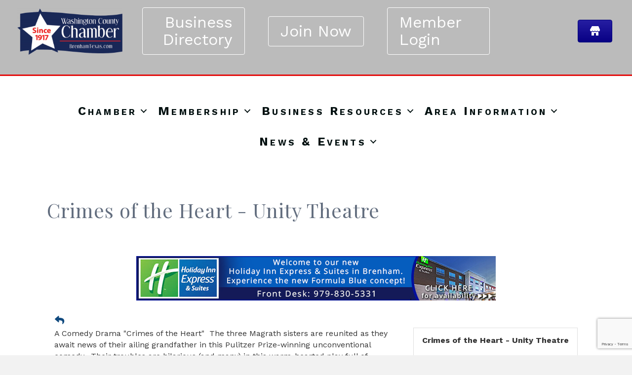

--- FILE ---
content_type: text/html; charset=utf-8
request_url: https://www.google.com/recaptcha/enterprise/anchor?ar=1&k=6LcpNUMUAAAAAB5iVpO_rzGG2TK_vFp7V6SCw_4s&co=aHR0cHM6Ly9jaGFtYmVyLmJyZW5oYW10ZXhhcy5jb206NDQz&hl=en&v=PoyoqOPhxBO7pBk68S4YbpHZ&size=compact&anchor-ms=20000&execute-ms=30000&cb=jz2r8316be0i
body_size: 49471
content:
<!DOCTYPE HTML><html dir="ltr" lang="en"><head><meta http-equiv="Content-Type" content="text/html; charset=UTF-8">
<meta http-equiv="X-UA-Compatible" content="IE=edge">
<title>reCAPTCHA</title>
<style type="text/css">
/* cyrillic-ext */
@font-face {
  font-family: 'Roboto';
  font-style: normal;
  font-weight: 400;
  font-stretch: 100%;
  src: url(//fonts.gstatic.com/s/roboto/v48/KFO7CnqEu92Fr1ME7kSn66aGLdTylUAMa3GUBHMdazTgWw.woff2) format('woff2');
  unicode-range: U+0460-052F, U+1C80-1C8A, U+20B4, U+2DE0-2DFF, U+A640-A69F, U+FE2E-FE2F;
}
/* cyrillic */
@font-face {
  font-family: 'Roboto';
  font-style: normal;
  font-weight: 400;
  font-stretch: 100%;
  src: url(//fonts.gstatic.com/s/roboto/v48/KFO7CnqEu92Fr1ME7kSn66aGLdTylUAMa3iUBHMdazTgWw.woff2) format('woff2');
  unicode-range: U+0301, U+0400-045F, U+0490-0491, U+04B0-04B1, U+2116;
}
/* greek-ext */
@font-face {
  font-family: 'Roboto';
  font-style: normal;
  font-weight: 400;
  font-stretch: 100%;
  src: url(//fonts.gstatic.com/s/roboto/v48/KFO7CnqEu92Fr1ME7kSn66aGLdTylUAMa3CUBHMdazTgWw.woff2) format('woff2');
  unicode-range: U+1F00-1FFF;
}
/* greek */
@font-face {
  font-family: 'Roboto';
  font-style: normal;
  font-weight: 400;
  font-stretch: 100%;
  src: url(//fonts.gstatic.com/s/roboto/v48/KFO7CnqEu92Fr1ME7kSn66aGLdTylUAMa3-UBHMdazTgWw.woff2) format('woff2');
  unicode-range: U+0370-0377, U+037A-037F, U+0384-038A, U+038C, U+038E-03A1, U+03A3-03FF;
}
/* math */
@font-face {
  font-family: 'Roboto';
  font-style: normal;
  font-weight: 400;
  font-stretch: 100%;
  src: url(//fonts.gstatic.com/s/roboto/v48/KFO7CnqEu92Fr1ME7kSn66aGLdTylUAMawCUBHMdazTgWw.woff2) format('woff2');
  unicode-range: U+0302-0303, U+0305, U+0307-0308, U+0310, U+0312, U+0315, U+031A, U+0326-0327, U+032C, U+032F-0330, U+0332-0333, U+0338, U+033A, U+0346, U+034D, U+0391-03A1, U+03A3-03A9, U+03B1-03C9, U+03D1, U+03D5-03D6, U+03F0-03F1, U+03F4-03F5, U+2016-2017, U+2034-2038, U+203C, U+2040, U+2043, U+2047, U+2050, U+2057, U+205F, U+2070-2071, U+2074-208E, U+2090-209C, U+20D0-20DC, U+20E1, U+20E5-20EF, U+2100-2112, U+2114-2115, U+2117-2121, U+2123-214F, U+2190, U+2192, U+2194-21AE, U+21B0-21E5, U+21F1-21F2, U+21F4-2211, U+2213-2214, U+2216-22FF, U+2308-230B, U+2310, U+2319, U+231C-2321, U+2336-237A, U+237C, U+2395, U+239B-23B7, U+23D0, U+23DC-23E1, U+2474-2475, U+25AF, U+25B3, U+25B7, U+25BD, U+25C1, U+25CA, U+25CC, U+25FB, U+266D-266F, U+27C0-27FF, U+2900-2AFF, U+2B0E-2B11, U+2B30-2B4C, U+2BFE, U+3030, U+FF5B, U+FF5D, U+1D400-1D7FF, U+1EE00-1EEFF;
}
/* symbols */
@font-face {
  font-family: 'Roboto';
  font-style: normal;
  font-weight: 400;
  font-stretch: 100%;
  src: url(//fonts.gstatic.com/s/roboto/v48/KFO7CnqEu92Fr1ME7kSn66aGLdTylUAMaxKUBHMdazTgWw.woff2) format('woff2');
  unicode-range: U+0001-000C, U+000E-001F, U+007F-009F, U+20DD-20E0, U+20E2-20E4, U+2150-218F, U+2190, U+2192, U+2194-2199, U+21AF, U+21E6-21F0, U+21F3, U+2218-2219, U+2299, U+22C4-22C6, U+2300-243F, U+2440-244A, U+2460-24FF, U+25A0-27BF, U+2800-28FF, U+2921-2922, U+2981, U+29BF, U+29EB, U+2B00-2BFF, U+4DC0-4DFF, U+FFF9-FFFB, U+10140-1018E, U+10190-1019C, U+101A0, U+101D0-101FD, U+102E0-102FB, U+10E60-10E7E, U+1D2C0-1D2D3, U+1D2E0-1D37F, U+1F000-1F0FF, U+1F100-1F1AD, U+1F1E6-1F1FF, U+1F30D-1F30F, U+1F315, U+1F31C, U+1F31E, U+1F320-1F32C, U+1F336, U+1F378, U+1F37D, U+1F382, U+1F393-1F39F, U+1F3A7-1F3A8, U+1F3AC-1F3AF, U+1F3C2, U+1F3C4-1F3C6, U+1F3CA-1F3CE, U+1F3D4-1F3E0, U+1F3ED, U+1F3F1-1F3F3, U+1F3F5-1F3F7, U+1F408, U+1F415, U+1F41F, U+1F426, U+1F43F, U+1F441-1F442, U+1F444, U+1F446-1F449, U+1F44C-1F44E, U+1F453, U+1F46A, U+1F47D, U+1F4A3, U+1F4B0, U+1F4B3, U+1F4B9, U+1F4BB, U+1F4BF, U+1F4C8-1F4CB, U+1F4D6, U+1F4DA, U+1F4DF, U+1F4E3-1F4E6, U+1F4EA-1F4ED, U+1F4F7, U+1F4F9-1F4FB, U+1F4FD-1F4FE, U+1F503, U+1F507-1F50B, U+1F50D, U+1F512-1F513, U+1F53E-1F54A, U+1F54F-1F5FA, U+1F610, U+1F650-1F67F, U+1F687, U+1F68D, U+1F691, U+1F694, U+1F698, U+1F6AD, U+1F6B2, U+1F6B9-1F6BA, U+1F6BC, U+1F6C6-1F6CF, U+1F6D3-1F6D7, U+1F6E0-1F6EA, U+1F6F0-1F6F3, U+1F6F7-1F6FC, U+1F700-1F7FF, U+1F800-1F80B, U+1F810-1F847, U+1F850-1F859, U+1F860-1F887, U+1F890-1F8AD, U+1F8B0-1F8BB, U+1F8C0-1F8C1, U+1F900-1F90B, U+1F93B, U+1F946, U+1F984, U+1F996, U+1F9E9, U+1FA00-1FA6F, U+1FA70-1FA7C, U+1FA80-1FA89, U+1FA8F-1FAC6, U+1FACE-1FADC, U+1FADF-1FAE9, U+1FAF0-1FAF8, U+1FB00-1FBFF;
}
/* vietnamese */
@font-face {
  font-family: 'Roboto';
  font-style: normal;
  font-weight: 400;
  font-stretch: 100%;
  src: url(//fonts.gstatic.com/s/roboto/v48/KFO7CnqEu92Fr1ME7kSn66aGLdTylUAMa3OUBHMdazTgWw.woff2) format('woff2');
  unicode-range: U+0102-0103, U+0110-0111, U+0128-0129, U+0168-0169, U+01A0-01A1, U+01AF-01B0, U+0300-0301, U+0303-0304, U+0308-0309, U+0323, U+0329, U+1EA0-1EF9, U+20AB;
}
/* latin-ext */
@font-face {
  font-family: 'Roboto';
  font-style: normal;
  font-weight: 400;
  font-stretch: 100%;
  src: url(//fonts.gstatic.com/s/roboto/v48/KFO7CnqEu92Fr1ME7kSn66aGLdTylUAMa3KUBHMdazTgWw.woff2) format('woff2');
  unicode-range: U+0100-02BA, U+02BD-02C5, U+02C7-02CC, U+02CE-02D7, U+02DD-02FF, U+0304, U+0308, U+0329, U+1D00-1DBF, U+1E00-1E9F, U+1EF2-1EFF, U+2020, U+20A0-20AB, U+20AD-20C0, U+2113, U+2C60-2C7F, U+A720-A7FF;
}
/* latin */
@font-face {
  font-family: 'Roboto';
  font-style: normal;
  font-weight: 400;
  font-stretch: 100%;
  src: url(//fonts.gstatic.com/s/roboto/v48/KFO7CnqEu92Fr1ME7kSn66aGLdTylUAMa3yUBHMdazQ.woff2) format('woff2');
  unicode-range: U+0000-00FF, U+0131, U+0152-0153, U+02BB-02BC, U+02C6, U+02DA, U+02DC, U+0304, U+0308, U+0329, U+2000-206F, U+20AC, U+2122, U+2191, U+2193, U+2212, U+2215, U+FEFF, U+FFFD;
}
/* cyrillic-ext */
@font-face {
  font-family: 'Roboto';
  font-style: normal;
  font-weight: 500;
  font-stretch: 100%;
  src: url(//fonts.gstatic.com/s/roboto/v48/KFO7CnqEu92Fr1ME7kSn66aGLdTylUAMa3GUBHMdazTgWw.woff2) format('woff2');
  unicode-range: U+0460-052F, U+1C80-1C8A, U+20B4, U+2DE0-2DFF, U+A640-A69F, U+FE2E-FE2F;
}
/* cyrillic */
@font-face {
  font-family: 'Roboto';
  font-style: normal;
  font-weight: 500;
  font-stretch: 100%;
  src: url(//fonts.gstatic.com/s/roboto/v48/KFO7CnqEu92Fr1ME7kSn66aGLdTylUAMa3iUBHMdazTgWw.woff2) format('woff2');
  unicode-range: U+0301, U+0400-045F, U+0490-0491, U+04B0-04B1, U+2116;
}
/* greek-ext */
@font-face {
  font-family: 'Roboto';
  font-style: normal;
  font-weight: 500;
  font-stretch: 100%;
  src: url(//fonts.gstatic.com/s/roboto/v48/KFO7CnqEu92Fr1ME7kSn66aGLdTylUAMa3CUBHMdazTgWw.woff2) format('woff2');
  unicode-range: U+1F00-1FFF;
}
/* greek */
@font-face {
  font-family: 'Roboto';
  font-style: normal;
  font-weight: 500;
  font-stretch: 100%;
  src: url(//fonts.gstatic.com/s/roboto/v48/KFO7CnqEu92Fr1ME7kSn66aGLdTylUAMa3-UBHMdazTgWw.woff2) format('woff2');
  unicode-range: U+0370-0377, U+037A-037F, U+0384-038A, U+038C, U+038E-03A1, U+03A3-03FF;
}
/* math */
@font-face {
  font-family: 'Roboto';
  font-style: normal;
  font-weight: 500;
  font-stretch: 100%;
  src: url(//fonts.gstatic.com/s/roboto/v48/KFO7CnqEu92Fr1ME7kSn66aGLdTylUAMawCUBHMdazTgWw.woff2) format('woff2');
  unicode-range: U+0302-0303, U+0305, U+0307-0308, U+0310, U+0312, U+0315, U+031A, U+0326-0327, U+032C, U+032F-0330, U+0332-0333, U+0338, U+033A, U+0346, U+034D, U+0391-03A1, U+03A3-03A9, U+03B1-03C9, U+03D1, U+03D5-03D6, U+03F0-03F1, U+03F4-03F5, U+2016-2017, U+2034-2038, U+203C, U+2040, U+2043, U+2047, U+2050, U+2057, U+205F, U+2070-2071, U+2074-208E, U+2090-209C, U+20D0-20DC, U+20E1, U+20E5-20EF, U+2100-2112, U+2114-2115, U+2117-2121, U+2123-214F, U+2190, U+2192, U+2194-21AE, U+21B0-21E5, U+21F1-21F2, U+21F4-2211, U+2213-2214, U+2216-22FF, U+2308-230B, U+2310, U+2319, U+231C-2321, U+2336-237A, U+237C, U+2395, U+239B-23B7, U+23D0, U+23DC-23E1, U+2474-2475, U+25AF, U+25B3, U+25B7, U+25BD, U+25C1, U+25CA, U+25CC, U+25FB, U+266D-266F, U+27C0-27FF, U+2900-2AFF, U+2B0E-2B11, U+2B30-2B4C, U+2BFE, U+3030, U+FF5B, U+FF5D, U+1D400-1D7FF, U+1EE00-1EEFF;
}
/* symbols */
@font-face {
  font-family: 'Roboto';
  font-style: normal;
  font-weight: 500;
  font-stretch: 100%;
  src: url(//fonts.gstatic.com/s/roboto/v48/KFO7CnqEu92Fr1ME7kSn66aGLdTylUAMaxKUBHMdazTgWw.woff2) format('woff2');
  unicode-range: U+0001-000C, U+000E-001F, U+007F-009F, U+20DD-20E0, U+20E2-20E4, U+2150-218F, U+2190, U+2192, U+2194-2199, U+21AF, U+21E6-21F0, U+21F3, U+2218-2219, U+2299, U+22C4-22C6, U+2300-243F, U+2440-244A, U+2460-24FF, U+25A0-27BF, U+2800-28FF, U+2921-2922, U+2981, U+29BF, U+29EB, U+2B00-2BFF, U+4DC0-4DFF, U+FFF9-FFFB, U+10140-1018E, U+10190-1019C, U+101A0, U+101D0-101FD, U+102E0-102FB, U+10E60-10E7E, U+1D2C0-1D2D3, U+1D2E0-1D37F, U+1F000-1F0FF, U+1F100-1F1AD, U+1F1E6-1F1FF, U+1F30D-1F30F, U+1F315, U+1F31C, U+1F31E, U+1F320-1F32C, U+1F336, U+1F378, U+1F37D, U+1F382, U+1F393-1F39F, U+1F3A7-1F3A8, U+1F3AC-1F3AF, U+1F3C2, U+1F3C4-1F3C6, U+1F3CA-1F3CE, U+1F3D4-1F3E0, U+1F3ED, U+1F3F1-1F3F3, U+1F3F5-1F3F7, U+1F408, U+1F415, U+1F41F, U+1F426, U+1F43F, U+1F441-1F442, U+1F444, U+1F446-1F449, U+1F44C-1F44E, U+1F453, U+1F46A, U+1F47D, U+1F4A3, U+1F4B0, U+1F4B3, U+1F4B9, U+1F4BB, U+1F4BF, U+1F4C8-1F4CB, U+1F4D6, U+1F4DA, U+1F4DF, U+1F4E3-1F4E6, U+1F4EA-1F4ED, U+1F4F7, U+1F4F9-1F4FB, U+1F4FD-1F4FE, U+1F503, U+1F507-1F50B, U+1F50D, U+1F512-1F513, U+1F53E-1F54A, U+1F54F-1F5FA, U+1F610, U+1F650-1F67F, U+1F687, U+1F68D, U+1F691, U+1F694, U+1F698, U+1F6AD, U+1F6B2, U+1F6B9-1F6BA, U+1F6BC, U+1F6C6-1F6CF, U+1F6D3-1F6D7, U+1F6E0-1F6EA, U+1F6F0-1F6F3, U+1F6F7-1F6FC, U+1F700-1F7FF, U+1F800-1F80B, U+1F810-1F847, U+1F850-1F859, U+1F860-1F887, U+1F890-1F8AD, U+1F8B0-1F8BB, U+1F8C0-1F8C1, U+1F900-1F90B, U+1F93B, U+1F946, U+1F984, U+1F996, U+1F9E9, U+1FA00-1FA6F, U+1FA70-1FA7C, U+1FA80-1FA89, U+1FA8F-1FAC6, U+1FACE-1FADC, U+1FADF-1FAE9, U+1FAF0-1FAF8, U+1FB00-1FBFF;
}
/* vietnamese */
@font-face {
  font-family: 'Roboto';
  font-style: normal;
  font-weight: 500;
  font-stretch: 100%;
  src: url(//fonts.gstatic.com/s/roboto/v48/KFO7CnqEu92Fr1ME7kSn66aGLdTylUAMa3OUBHMdazTgWw.woff2) format('woff2');
  unicode-range: U+0102-0103, U+0110-0111, U+0128-0129, U+0168-0169, U+01A0-01A1, U+01AF-01B0, U+0300-0301, U+0303-0304, U+0308-0309, U+0323, U+0329, U+1EA0-1EF9, U+20AB;
}
/* latin-ext */
@font-face {
  font-family: 'Roboto';
  font-style: normal;
  font-weight: 500;
  font-stretch: 100%;
  src: url(//fonts.gstatic.com/s/roboto/v48/KFO7CnqEu92Fr1ME7kSn66aGLdTylUAMa3KUBHMdazTgWw.woff2) format('woff2');
  unicode-range: U+0100-02BA, U+02BD-02C5, U+02C7-02CC, U+02CE-02D7, U+02DD-02FF, U+0304, U+0308, U+0329, U+1D00-1DBF, U+1E00-1E9F, U+1EF2-1EFF, U+2020, U+20A0-20AB, U+20AD-20C0, U+2113, U+2C60-2C7F, U+A720-A7FF;
}
/* latin */
@font-face {
  font-family: 'Roboto';
  font-style: normal;
  font-weight: 500;
  font-stretch: 100%;
  src: url(//fonts.gstatic.com/s/roboto/v48/KFO7CnqEu92Fr1ME7kSn66aGLdTylUAMa3yUBHMdazQ.woff2) format('woff2');
  unicode-range: U+0000-00FF, U+0131, U+0152-0153, U+02BB-02BC, U+02C6, U+02DA, U+02DC, U+0304, U+0308, U+0329, U+2000-206F, U+20AC, U+2122, U+2191, U+2193, U+2212, U+2215, U+FEFF, U+FFFD;
}
/* cyrillic-ext */
@font-face {
  font-family: 'Roboto';
  font-style: normal;
  font-weight: 900;
  font-stretch: 100%;
  src: url(//fonts.gstatic.com/s/roboto/v48/KFO7CnqEu92Fr1ME7kSn66aGLdTylUAMa3GUBHMdazTgWw.woff2) format('woff2');
  unicode-range: U+0460-052F, U+1C80-1C8A, U+20B4, U+2DE0-2DFF, U+A640-A69F, U+FE2E-FE2F;
}
/* cyrillic */
@font-face {
  font-family: 'Roboto';
  font-style: normal;
  font-weight: 900;
  font-stretch: 100%;
  src: url(//fonts.gstatic.com/s/roboto/v48/KFO7CnqEu92Fr1ME7kSn66aGLdTylUAMa3iUBHMdazTgWw.woff2) format('woff2');
  unicode-range: U+0301, U+0400-045F, U+0490-0491, U+04B0-04B1, U+2116;
}
/* greek-ext */
@font-face {
  font-family: 'Roboto';
  font-style: normal;
  font-weight: 900;
  font-stretch: 100%;
  src: url(//fonts.gstatic.com/s/roboto/v48/KFO7CnqEu92Fr1ME7kSn66aGLdTylUAMa3CUBHMdazTgWw.woff2) format('woff2');
  unicode-range: U+1F00-1FFF;
}
/* greek */
@font-face {
  font-family: 'Roboto';
  font-style: normal;
  font-weight: 900;
  font-stretch: 100%;
  src: url(//fonts.gstatic.com/s/roboto/v48/KFO7CnqEu92Fr1ME7kSn66aGLdTylUAMa3-UBHMdazTgWw.woff2) format('woff2');
  unicode-range: U+0370-0377, U+037A-037F, U+0384-038A, U+038C, U+038E-03A1, U+03A3-03FF;
}
/* math */
@font-face {
  font-family: 'Roboto';
  font-style: normal;
  font-weight: 900;
  font-stretch: 100%;
  src: url(//fonts.gstatic.com/s/roboto/v48/KFO7CnqEu92Fr1ME7kSn66aGLdTylUAMawCUBHMdazTgWw.woff2) format('woff2');
  unicode-range: U+0302-0303, U+0305, U+0307-0308, U+0310, U+0312, U+0315, U+031A, U+0326-0327, U+032C, U+032F-0330, U+0332-0333, U+0338, U+033A, U+0346, U+034D, U+0391-03A1, U+03A3-03A9, U+03B1-03C9, U+03D1, U+03D5-03D6, U+03F0-03F1, U+03F4-03F5, U+2016-2017, U+2034-2038, U+203C, U+2040, U+2043, U+2047, U+2050, U+2057, U+205F, U+2070-2071, U+2074-208E, U+2090-209C, U+20D0-20DC, U+20E1, U+20E5-20EF, U+2100-2112, U+2114-2115, U+2117-2121, U+2123-214F, U+2190, U+2192, U+2194-21AE, U+21B0-21E5, U+21F1-21F2, U+21F4-2211, U+2213-2214, U+2216-22FF, U+2308-230B, U+2310, U+2319, U+231C-2321, U+2336-237A, U+237C, U+2395, U+239B-23B7, U+23D0, U+23DC-23E1, U+2474-2475, U+25AF, U+25B3, U+25B7, U+25BD, U+25C1, U+25CA, U+25CC, U+25FB, U+266D-266F, U+27C0-27FF, U+2900-2AFF, U+2B0E-2B11, U+2B30-2B4C, U+2BFE, U+3030, U+FF5B, U+FF5D, U+1D400-1D7FF, U+1EE00-1EEFF;
}
/* symbols */
@font-face {
  font-family: 'Roboto';
  font-style: normal;
  font-weight: 900;
  font-stretch: 100%;
  src: url(//fonts.gstatic.com/s/roboto/v48/KFO7CnqEu92Fr1ME7kSn66aGLdTylUAMaxKUBHMdazTgWw.woff2) format('woff2');
  unicode-range: U+0001-000C, U+000E-001F, U+007F-009F, U+20DD-20E0, U+20E2-20E4, U+2150-218F, U+2190, U+2192, U+2194-2199, U+21AF, U+21E6-21F0, U+21F3, U+2218-2219, U+2299, U+22C4-22C6, U+2300-243F, U+2440-244A, U+2460-24FF, U+25A0-27BF, U+2800-28FF, U+2921-2922, U+2981, U+29BF, U+29EB, U+2B00-2BFF, U+4DC0-4DFF, U+FFF9-FFFB, U+10140-1018E, U+10190-1019C, U+101A0, U+101D0-101FD, U+102E0-102FB, U+10E60-10E7E, U+1D2C0-1D2D3, U+1D2E0-1D37F, U+1F000-1F0FF, U+1F100-1F1AD, U+1F1E6-1F1FF, U+1F30D-1F30F, U+1F315, U+1F31C, U+1F31E, U+1F320-1F32C, U+1F336, U+1F378, U+1F37D, U+1F382, U+1F393-1F39F, U+1F3A7-1F3A8, U+1F3AC-1F3AF, U+1F3C2, U+1F3C4-1F3C6, U+1F3CA-1F3CE, U+1F3D4-1F3E0, U+1F3ED, U+1F3F1-1F3F3, U+1F3F5-1F3F7, U+1F408, U+1F415, U+1F41F, U+1F426, U+1F43F, U+1F441-1F442, U+1F444, U+1F446-1F449, U+1F44C-1F44E, U+1F453, U+1F46A, U+1F47D, U+1F4A3, U+1F4B0, U+1F4B3, U+1F4B9, U+1F4BB, U+1F4BF, U+1F4C8-1F4CB, U+1F4D6, U+1F4DA, U+1F4DF, U+1F4E3-1F4E6, U+1F4EA-1F4ED, U+1F4F7, U+1F4F9-1F4FB, U+1F4FD-1F4FE, U+1F503, U+1F507-1F50B, U+1F50D, U+1F512-1F513, U+1F53E-1F54A, U+1F54F-1F5FA, U+1F610, U+1F650-1F67F, U+1F687, U+1F68D, U+1F691, U+1F694, U+1F698, U+1F6AD, U+1F6B2, U+1F6B9-1F6BA, U+1F6BC, U+1F6C6-1F6CF, U+1F6D3-1F6D7, U+1F6E0-1F6EA, U+1F6F0-1F6F3, U+1F6F7-1F6FC, U+1F700-1F7FF, U+1F800-1F80B, U+1F810-1F847, U+1F850-1F859, U+1F860-1F887, U+1F890-1F8AD, U+1F8B0-1F8BB, U+1F8C0-1F8C1, U+1F900-1F90B, U+1F93B, U+1F946, U+1F984, U+1F996, U+1F9E9, U+1FA00-1FA6F, U+1FA70-1FA7C, U+1FA80-1FA89, U+1FA8F-1FAC6, U+1FACE-1FADC, U+1FADF-1FAE9, U+1FAF0-1FAF8, U+1FB00-1FBFF;
}
/* vietnamese */
@font-face {
  font-family: 'Roboto';
  font-style: normal;
  font-weight: 900;
  font-stretch: 100%;
  src: url(//fonts.gstatic.com/s/roboto/v48/KFO7CnqEu92Fr1ME7kSn66aGLdTylUAMa3OUBHMdazTgWw.woff2) format('woff2');
  unicode-range: U+0102-0103, U+0110-0111, U+0128-0129, U+0168-0169, U+01A0-01A1, U+01AF-01B0, U+0300-0301, U+0303-0304, U+0308-0309, U+0323, U+0329, U+1EA0-1EF9, U+20AB;
}
/* latin-ext */
@font-face {
  font-family: 'Roboto';
  font-style: normal;
  font-weight: 900;
  font-stretch: 100%;
  src: url(//fonts.gstatic.com/s/roboto/v48/KFO7CnqEu92Fr1ME7kSn66aGLdTylUAMa3KUBHMdazTgWw.woff2) format('woff2');
  unicode-range: U+0100-02BA, U+02BD-02C5, U+02C7-02CC, U+02CE-02D7, U+02DD-02FF, U+0304, U+0308, U+0329, U+1D00-1DBF, U+1E00-1E9F, U+1EF2-1EFF, U+2020, U+20A0-20AB, U+20AD-20C0, U+2113, U+2C60-2C7F, U+A720-A7FF;
}
/* latin */
@font-face {
  font-family: 'Roboto';
  font-style: normal;
  font-weight: 900;
  font-stretch: 100%;
  src: url(//fonts.gstatic.com/s/roboto/v48/KFO7CnqEu92Fr1ME7kSn66aGLdTylUAMa3yUBHMdazQ.woff2) format('woff2');
  unicode-range: U+0000-00FF, U+0131, U+0152-0153, U+02BB-02BC, U+02C6, U+02DA, U+02DC, U+0304, U+0308, U+0329, U+2000-206F, U+20AC, U+2122, U+2191, U+2193, U+2212, U+2215, U+FEFF, U+FFFD;
}

</style>
<link rel="stylesheet" type="text/css" href="https://www.gstatic.com/recaptcha/releases/PoyoqOPhxBO7pBk68S4YbpHZ/styles__ltr.css">
<script nonce="HGp0lxWT2VFK7wogqVFGyA" type="text/javascript">window['__recaptcha_api'] = 'https://www.google.com/recaptcha/enterprise/';</script>
<script type="text/javascript" src="https://www.gstatic.com/recaptcha/releases/PoyoqOPhxBO7pBk68S4YbpHZ/recaptcha__en.js" nonce="HGp0lxWT2VFK7wogqVFGyA">
      
    </script></head>
<body><div id="rc-anchor-alert" class="rc-anchor-alert"></div>
<input type="hidden" id="recaptcha-token" value="[base64]">
<script type="text/javascript" nonce="HGp0lxWT2VFK7wogqVFGyA">
      recaptcha.anchor.Main.init("[\x22ainput\x22,[\x22bgdata\x22,\x22\x22,\[base64]/[base64]/[base64]/[base64]/cjw8ejpyPj4+eil9Y2F0Y2gobCl7dGhyb3cgbDt9fSxIPWZ1bmN0aW9uKHcsdCx6KXtpZih3PT0xOTR8fHc9PTIwOCl0LnZbd10/dC52W3ddLmNvbmNhdCh6KTp0LnZbd109b2Yoeix0KTtlbHNle2lmKHQuYkImJnchPTMxNylyZXR1cm47dz09NjZ8fHc9PTEyMnx8dz09NDcwfHx3PT00NHx8dz09NDE2fHx3PT0zOTd8fHc9PTQyMXx8dz09Njh8fHc9PTcwfHx3PT0xODQ/[base64]/[base64]/[base64]/bmV3IGRbVl0oSlswXSk6cD09Mj9uZXcgZFtWXShKWzBdLEpbMV0pOnA9PTM/bmV3IGRbVl0oSlswXSxKWzFdLEpbMl0pOnA9PTQ/[base64]/[base64]/[base64]/[base64]\x22,\[base64]\\u003d\x22,\x22w5zDo2/DiMOswqh3w6VLG2nCin4/[base64]/[base64]/CtMKlLHxfwozChEDDogrDvmBZQ8O1Vk9tNcK/[base64]/cwZ0WMOtw5w+BCTCocOBBcOQw54JcFjDlBfCm3jCscKxwoDDp0l/VFo9w4dpFibDjQtywq0+F8KJw7nDhUTCtcOtw7FlwrLCncK3QsKPW1XCgsOyw5PDm8OgdcOQw6PCkcKow40XwrQCwrVxwo/CpMOsw4kXwq3DjcKbw57Csg5aFsOIUsOgT1fDnncCw7rCoGQlw4/DkzdgwqkYw7jCvzXDjnhUNMKEwqpKOMOMHsKxIsKbwqgiw6rCoArCr8O7AlQyKwHDkUvCozB0wqROc8OzFFxBc8O8wo/Crn5QwoV4wqfCkCZOw6TDvVMVYhPClsOXwpw0bsOiw57Ci8OzwqZPJWTDuH8dF1gdCcOwBXNWUnDCssOPeC1obm5Jw4XCrcO9wr3CuMOrXn0ILsK0wqg6wpY7w73Di8KsABbDpRFHd8OdUA7Ct8KYLhDDoMONLsKIw6NMwpLDkynDgl/ClQzCknHCoEfDosK8FjUSw4NPw74YAsK8e8KSNx9+JBzCoC/DkRnDrGbDvGbDtMKDwoFfwrXCisKtHHXDtirCm8KTCTTCm2TDnMKtw7knPMKBEGw5w4PCgFbDrQzDrcKJScOhwqfDmQUGTl/CojPDi3LCpDIARRrChcOmwrgrw5TDrMKXfQ/CsQJeKmTDhMKCwoLDpmvDlsOFEQXDjcOSDEZ1w5VCw7PDhcKMYX7CvMO3OxoqQcKqGTfDgBXDjcOAD23CuwkqAcKswqPCmMK0ScO2w5/CugxNwqNgwpV5DSvCtcOdM8KlwoJDIEZDCytqGsKpGChmeD/[base64]/[base64]/wprCn8OFXHQdw6zCq2rClifCjmYtaxsYCCFqwqfCu8OjwoZNw6zCocKIMFHDicOAG0nCvUjCm2/DgzAPwrwKw5zDrydLw5nDsBhMGQnDvygZGFPDkCF8w5PCu8O6TcObwqrCsMKqbMKPIsKVwrtaw4x6w7XCmz3CrhI9wqPCujJowrjCmSnDhcOFH8OzSGZGI8OIGj8+wqXCtMO8w7N9bMKIYEDCuRHDshvCssK/GyxSW8OAw6HCpyvChcOVwq7Ds2BLfUHCgMOVw7zCvcOJwrbCngBuwofDn8OZwr1tw5ANw7gnMH0Bw7jDosKgCSTCu8OUZR/DpmzDt8OAPWVGwoEpwrRPw6V1w73Doykxw74/KcOcw446wpHDhi9Ib8OuwqzDq8KzL8OHZipfUUo1WgLCscO7bsOZGMOQw70HV8OCLMOdXMKuCMKjwoTCmw3DqSZebS7CksK1QB3DlcOtw7TCosOVcDvDqMOPXhZeRm3DqEJXwojCmMKKU8O2ccOww4TDoy/CrmB/w6fDi8KLDh/DimIJBTPCgkIgLjJlUF7CoURqwpkewoEPXRt+woZMCMKeUsKiCMKFwpDChcKhwoXCpEjCpxxEw51qw58rASbCnH/ChUMDAcOEw50AYHPCqsOrb8KTEsKvSMOtSsKiw7vCnHfCs1LCoXdOB8O3fcKcbMKnwpcrC0Qowq9cOiVyTMKibDQKc8KqXBwrw4jCrysFAi9EE8OGwrsfFV7CvMOkVcO/wqbDr04AT8OFwosyXcO6ZRBQwqkRXxrDm8KLNMO4wonCkXHCpE5+w4VRI8OqwqvCu3FBW8OYwolqEcOMwrlww5LCusKnPAzCicKPZk/[base64]/ChsOODcOXLwvCslHDvsK3DsOnw4RURMKyWMKdw4LDpcKgwpAVO8OVwpTDuD3CsMOOwovDvMOYMms3EwjCiETCpQRQPcKwKFDDosK/w68Ba1kCwpjCrcKXdS/[base64]/XcKww6RafUhCIy/CjwAJEA4Gw4xcS3MgUj8KH2c1wocfw78Ww50/wrTCphUTw4slwrFsQMOJw4RdDcKDOcOjw5BuwrILZlNFwp5FJsKxw65ow5HDs2xOw4Noe8KNZytlwrjCs8OsdcOUwrouDB0ZRsOcDEHDtjp9wqnDsMO/N2vCvTvCucOVXcKZWMKhW8OrwobCmkg2wqsYwo7Du3HChMOnLMOowpTChsOuw5wMwrllw4U8NgrCmcKoJ8KuQcODGFDDjVjDqsK/w5DDtBg7wpdDw7PDgcOGwrF0woHCmsKGH8KNY8K6IcKpZV/DvAxVwqbDsDxPcW7ClcOYVn17DsOBCMKOwrR3ZV/DkcKvYcOzIjbCi3HClcKdw4DCnERnwrUMwrlQwovDgB3Dt8KEGSk0wo4jwqzDicKTwpnCjsOowrhVwpPDiMKlw6/CkMKswrnDhAPCllhoBTYhwonDsMOBwrc2UkY2AxzCnzsKCMKZw6EQw6LDmsKIw5HDr8Odw4o9w4FcCMOnw59Fw5IBDsK3wpnCjF/[base64]/DnW/ChcOhw7xWL11bIcOtwqU2KcKUwo/DlsObaSHDusOTDMOAwoTCqsKEbsKWNHIsZC7DjcODEMK5aWxLw4nCmwkUI8O5PFpPwpnDqcO6UjvCr8KJw4x3F8KoYsO1wqJTw7JtQcOew547HAhBYy1Qd1PCq8KlF8KkE1jDt8KwBsKHRFotwoDCvMOGacORZwHDm8Ovw4cwKcK5w7g5w6YaXyZLF8OhKWjCv1/Cs8KACMKsdBPCoMKpwp9owo4uwqHDksOAwqLDr10Ew4MMwrojacOxCcOGQmkrJMKvw6PCuw1ZTVbDusOBWjBbBsKURhw2wrNTV0DCg8KOLMK8ezjDrGrCg0o2G8OtwrcXeiAPHHzDssO4JG7DlcO0w6FEK8KPwr/Ds8Ofb8KQYsKfwqbCkcK3wr3Dox5Pw5HCtMKLGcK1e8OxIsKnLmfDijTDlsKWBsOtGzkAwoZXwrLCpFPDpW4INcKPFWLCoU0CwqNuBkfDoXrDtV7Cl23DlMOBw67Di8OFwqXCiA/DmXvDpMONwolqZ8Kww5o2w7LCkGB4wp1YKzXDvh7DqMKxwqZvJjrCq2/DucK/SBrCpUtDK3sPwqE+JcKgw77CvsOSasKrHxpmPDV7woQTw4jCv8K8NQZpXcKtw5Uqw65YW1YLBS3DkMKSTS0bXy7Du8OBwp7Dt1TClsO/VThnOAjDv8OZERrDu8OQw7PDlwrDgXUtYsKCw5d0w4TDhyY5w7zDn3VHF8OIw69Gw7JBw61dF8KwTMKAGMOBXMK/wqguw6Q2w4EFUcO9YcObCsOTw6LCjsKuwprDnDtWw7jCrXo2GMOoSMKlYcKqdMK2EBJVW8OIw6TDo8OIwr/Cu8K5T1pGL8KOcFt7wrDDosKjwofDmcKnIcO/NgUSZAgzS0l3e8OkRMK7wqnCksKSwqYiw5jCmMOrw5g/TcKPasKNUsKXw486w63CocOIwpDDrMOqwpw5G07DuWbCg8O7RkrDo8K6w5LDvhXDoFPClsKjwoJ4P8OiXMOmw7rCpCnDqTZWwoLDmcKIasOyw4HDpcO6w7p/R8Kpw5XDv8KQc8KpwoFydMKlWDrDpsKGw6PCmgEcw5fDssKjflrCtVnDrcKFw6NIw6k+dMKhwoB+ZsOZJBTDgsKHPxPCiETDri9tN8OgRkfDi1LCgxHCg33DhGHCjT1QVMOJfcKywrvDqsKTwr7DgwPDvG/CrBDCk8K/w4shCA/[base64]/w7zDmVMhF0rCmhPCrsKzXsOyHcOYYWh9w40Zw4/[base64]/w6DDr8OkwqvCrFnDvMKKd8OIEsK9w4rCmcK/w77CjMKuw5fCk8KwwphEZwQswqTDvn3CgBpjQsKKWcKfwpTCkMOFw4wBwpvCnsKNwoc0QjZWDQN6woRgw7HDssOoZMK7PwzCosKLwoLDhcOCIsOkRMOLFMKxYsKDaBfDpivCpRbCjFjCnMOePi/[base64]/w7dJHMOTwpQ8w7nDnn0lB8OfKAnDnsO0KlfDg2jCr2jCl8K5wqTClMKQC2PDkcObFFE+wqgsFgpqw74fUG7CghvDnB0gMcOwe8OPw7TCm2vDl8OVw5/DpEDDt33DkBzCosOzw7Rpw6I+IXUMBMK3w5LCqQ/CocKLw5jDtHwIQhdzS2fCm2tYwoXDqRR8w4Bxdn/[base64]/[base64]/wobDosOqYMK0w45Jwp8jb8Oqw78/[base64]/UlBtw5U7w6zCoiPCuGAcBMOJJHoPwqlOfcOYI8OYw6fCqh9dwqlDw6nCm0jCjEDDg8OODlvDugnCrHVNw4N4V3HCkcKJwpsaS8O4w6HDqivCk1jCrEJCWcOWL8OBTcOGWCYpOSZWwrUSw4/[base64]/DssODwp/Co8OHVcK2AMKGfVgIwr0Uw4dKLgzCrnjCvTzCucOrw4dZUsO0Dj02wp8kXMOsNBVZw43Ch8KdwrrClcOJw5ZQW8K4wr7Ckh7DlsKBA8K2ajXDoMOdLjvDtMKKw7sGw47CksKKwrpSPwTCr8ObVhEKwoPCoyoSwpnDsUFVLFMsw7sOwrl0T8KnDVHDnHnDucOVwq/Cojlnw7LDqsKNw6bCmMKEVcOBQDHCncKIwqbDgMO2wodlw6TChX5aXXdfw6TDrcKyDg8ZFsKHw7gYfWnCl8O+TWXCqkYXwqw/[base64]/w5TCi3LDrWcBF13DvMKiJsKaw6Ycw63DrlbDoVE7w4zCgkbDp8KJJlptRwAcMU3DlnB4wpbDo3DDrMKkw5LDghbDlMOUT8KkwqPCu8OgFMORdj3DugwKecOyBmjCtsOua8KkOsKqwoXCrMKswpYSwrjCo1bDnBxJfCVsfxnDhH3DncKJUcOsw67DlcKnwr/CpsKLwp1fCQEdFhZ2XV8CPsO4wpPCmFfDhQ8/wrt9w5vDmMK1w44uw73CrMOQWg8Vw7UqbsKIWAPDucOrWMOvZzISw4/[base64]/DswzDhDE6AWp7w73DvsKOw68nwoEdMcK5wqUiwpLClcK2w5XDsz7Dp8Osw6DCjHcKER/CvcObw7dbLcOMw4VYwrfDoStCw6NjZn9aHMOOwp1uwojCscK+w5VjcMKVL8O0dMKpJGlPw5U5w57Ck8OBwqvCpEDCu1tpZ2Eww5vCkx8kwrtVDsKcwoZbZMOtHRRyXVgLcsKwwq/Ciz0NPcKWwol7RsO7KcKlwqTDnFMXw5fCuMK9woxtw50BQsOCwpzCgTrCnMKUwpbCi8OPX8KbDyLDhg/Cs2PDi8KDw4HCiMO/w4Ztwogww7TDrBPCkcOYwpPCr1XDj8KZI38cwpgsw4dsTMKkwrgOIcKtw6vDiQrDq3rDi2o4w4xrwrPDoBzDlsKoT8OMwoHCrcKkw5MNHkPDhFZkwqF0w4hQwqFqw78sOMKpGQDChcORw4XCucKjRn5SwqpTRgYCw4jDuSPCl3gvHcOWCV7Dry/DjcKJwojDtAgNw73Du8Kuw7QmT8K9wqDDpjDDnVTDjjwCwqvDlUPDn2hbIcO6TcKswonDsH7DiDTDgMOYwpJ7woRXNMKmw7AdwrEBasKTwoAsV8O6WHB+BsK8I8K8Swxvw78Ow7zChcOAwrRpwpbCpDvCry5ucFbCoS/DgcKkw41DwoHDnhLCpjAawr/Cp8KHwqrCmRUXwoDDilLClMOtaMOzwqrDmMKhw7DDlm4CwoNXw43DssO8B8KNwobCoSIqJgB1F8KSwqJKY3Muwp5CbsKUw7XCjsO2FxbDo8O4WMKabcKFGFcLwqPCqMKyRFLCi8KQNEHCn8K/P8KtwokmRjDChcK+wqjDrsOfR8KUw6oZw5RxNggMMWdLw6XCvMOjQlxbEsO1w4jDhMORwqFmwoHDilBwHMKtw517DB3CssK3wqfDmk3DvyHDrcKXw79NcVl1w5c2w4jDjsKkw7lIwpLDgwY6wpXCpsO2DkFRwr14w6wPw5R1wqAjCMOvw5RodU8jP0jCkhU/PQB7wrXCgFklLXrDiUvDgMK1OMK1amzCvXV3AsKpwq7DsQctw6zCmAnCjMOsT8KTdngve8KLwrMywrgKN8OvY8O0YC7Dj8K7WTUMwpDCgEdvPMOew63ChsOTw5LDjcKtw7RMw74dwr9Rw5RHw4/CtEJpwq17EBXCsMOccsOpwpZdw6bDmzV/w6djw6rDskbDmWvCmcOHwrd7JMOpHsKyGgXCtsKNCMKrw4VQwpvCvQFRw6tbEmjDgxR1w4ETYhdCQ07CqMK/wr3DhMOGcDRpwrHCq0smTcOVBA98w6l3wpfCu1PCpl7DiXLCvMOfwrkhw5tzw6LCocOLR8OuehrCocKAwq0HwoZmw5tMw69Hw7Nzwq5Hw5onDGVZw7w+OGoJbj7CoXkswoXDlMK/wr7Cg8KfVcODF8Oxw7Jqwo1ibEjClxM9CV4QwqDDhg0iw4LDlsKKw6IpBn9VwojCscK2aXPCicKwK8K8MArDs3EcOWzCnsOsL2RWWsKfCnfDlcKXIsKtey3DvDUcw4/[base64]/DvMOjcGXDug7DhMOACzJDw4zCp2pcwrc6ZcK5NsO1eRZ6wrIZf8KVUlsewrEBwqbDgsKsEcOaVi/ChCDCoXnDlmzDucOsw6XDssObwqdpOMOZICNwaEo5AwfClHHDngTCv2PDuFYuO8K+LsK/wqvCjhzDunfDjsKdRRjDh8KqLcOmwo/DjsKwWMOBH8K3w6U1NUchw6vDm3fCvMOkw5/CuQvClEDDlTFqw6fCmcOlwq4sJ8OSw7nCn2jDjMKMNFvDssOJwoN/[base64]/DhAlnO2LClcKpw7kLwqMYCiUew6nDhsKOFsOsRCbDpcKGw47CnsOxw6PDgsK/w7rCuzjCj8ONwpMOwqHCisK7El/[base64]/[base64]/w6/DgcKsJsOVwplVw5XCjcKefsOjfMOhXmZUw70NNcKDwr4yw5zCjGbDp8KnH8KVw7jDgkTDlj/CqMKvOycWwpYQLi/Cng3ChC3Cq8KRUyEpw4TCv1bCv8O1wqTDvsKpMXg8X8Omw4nCmX3DpMOWHGt/wqNfwqnDl3XDiCpZVMO5w4vCoMONFGXDucOFSSzDqsOWfSnCp8OHTGrCkXoWaMKyRcOlwpnCp8KqwqHCmUnDscK8woVhe8O6woJ1wr3Dil7CnynDn8K7QgzCoibCvMO9amLDtcO/w6rCjmMZE8OQL1LDgMKIdMO7QsKew6lOwpFcwq/CssK/wqTCi8OJw5kywpTDisO8wovDrzTCpntSEnpfaTZTw7dZPsOAwq58wqDCl1kxUCnCsxRXwqcnw4o6w4/Cn27Dmi46w6bDrEBjwoPDtRzDvVMXwrd0w6wtw64zWi/[base64]/CucOPwpYkLQ3Dp3PDqsKJesObw7k4wrUcw4nCu8OFwpx2QTDCgx1mLScOwqvDtcK4TMO5w47Co2R9w7oRWRPCi8O6GsOGPsKzQsKvw7jCg3N/w5LCoMKTwo5Dw5HCvEfDsMOvM8Knw6Uow6rCsxXDhhtzfE3ChMOSw7Vmdm3CgFPDhcKbcmbDjgQdYhLDin/ChsO8w74+Hyp/F8Kqw5/[base64]/wpPCksOaRmlkwoPDr8KcPUTDn8Kww7TCmjLDlMKtwrkmLMKIw6FafWbDlsKKwoDDsh3CsCrCl8OmGnvCpcO8RmHCpsKXw48/wrfCiyVFwp3CrFDDuALDisOew7rDrFEjw7nDh8OAwqrDnFLCkcKrw7rDssKJdsKKJAoVAcOeVUhVKEciw4cgw4nDtwXCrV3DkMOWMRzDoDzCqMOoMMKiwrrCvsO/w4IMw4nDggvCmkAsFUVbw5DClwbDsMOCworCqcOTL8OYw4E8AgdCwqsgM1V6MWUKG8ObZEzDlcKdNSsowpVOw5PDn8ODDsK6ShXDlCwLw5xUCS/CtVYldMOswqjDgG/CnHh7esO/L1Vtw5bClnk/w5k1SsK9wqXCgMOZO8Odw4PDhkHDuGp9w4pqwpLClMO+wrBkF8KJw6/DlMKvw6Y2OsKDeMOSB3/[base64]/wprCvMO8w40bFHhLJMOMVcKYw5TCv8KXLRbDn8OKw64ZccKMwrtww603w73Ck8OLa8KUenhOVMKKNEbCq8KTcWdzwq0/wp5GQMOMacKpbTVaw5kTwr/CoMKkPHDChsKPwovCui0YXsKaRVQVYcONGB3DkcKiI8K8OcKqE2vDm3XCosKUOFhkSgpHwrYXRhZDw4/CtgzCvwPDqQjCuQRgSsOnHnUuw51fwo7DhcKSw5nDgsOgRWUIwqzDojINwo4KbRNjfAnCqh/CjHzCmcOEwo05w7DCncOzw5hdATkKVMKiw5PDjzLCs0jDucOYJcKkwo7CinDCncKTesK6wpksQUMoZ8KYw5hsOkzDr8OIDsOEw5rDoWkwAhnCgT43woBPw6vDiybClDxdwo3CicKmwowzwq/CvmQ/[base64]/ChgA4wpvDo8K7w7HDvUPCv1bCjDVbNcOkSMKpFEnDpcOHw4gvw4wcVzzCvgDCucOswpTCrsKbwoLDosKjw63Coy/Dr2EGbwbDow51w6jClcO8SmNtChxGwpnChcOpw5VrY8O5QsO1B1YZwpbDncOJwobCjcKRQjbCmcKIw4V0w77Cq0cxDsKDw7liGgLDtMOoCsOkClnCmTg+S0BTeMOYf8KNw7wIFsOzwozCnwt6w53CoMOYw5zDrcKBwrjChsKmbMKCA8Oyw6VrAMK4w4ZWPcO/w5fCrsO1W8O+w5ItHcOqw4h4woLCvMOTA8OAHUnDlggjf8K/w6Aewqd5w58bw7hMwofCiSxFdsKTCsOPwqkEwpHCssO7D8KXLw7DicKUw7XChMKww7wMDMKnw7rCvDMBGMKawq8oVHFJccOZwoptGww1wq4nwoUzwpzDosKtw6hQw656wo/DhB1MdsKRw6LCi8Ktw7LDmhPCksKJZxcUw5kJacKdw7dqc13Ct0fDpk8Pwp/ConnDsXjDlsKze8OowrxTwoLCvlDCokHDrcK9dTLCt8Kzf8Ocw4zDmmtcJ3fCg8KJY1rDvWVsw7/DtcKXU2HDgsOiwoMewq4UP8K4IcK2d2nCtWHCijVXwoFdbG/ClMKcw4nCk8ODw6/CmMOFw6MUwrEiwq7CmsKswpPCq8O2woQOw73CvBvCqURRw7vDl8Kvw5zDqcOwwrHDmMKcL0PCkcKqZWMLK8K2AcKRBi3CisKjw6gFw7vCq8OVwrbDqkoCe8OWRcKXworCgcKbND/CuBVzw5XDmcKZw7fDpMKiwrR+w4VZwrjCg8O/w6bDiMKVJ8KPaxbDqsKzBcKkU0PDp8KeEWPCmsOZXnHCncKuU8OpZMOSwokfw7QUw6FdwrbDpxTDhMOuSsK+w5HDig/[base64]/CqiDCvx3CjFJiwqvCsWLDmF9xwpUPw4LCqSrDlcOnw6E6Dm0AMcKbw7TCo8OLw67Du8OLwp/CpUMdX8OMw59Uw4jDh8K1KVRcwqPCk04/VcK1w7/Cu8ONI8O8wqsTJMOTFcKyXGpZwpUVDMOtw4LDgAjCqsOsTToMMAoaw7bCliFXwrfDuT9YR8Kiwq5+TMKXw6HDiUvDncOUwqjDs3dkKTDCtcKEHnfDsEJfDzjDhMO1wq3DgMO0wo7Coi/[base64]/MijCmsKIFMOvKcKfw7XCjcKbQCzDvFjCoMOcwop5wrZTwohKVEJ4fjd/[base64]/[base64]/w7Fnw6fDuyDCqSnCkzTCgcOow7/CvMOSwr5pwpcOYRVLdHJ7w5jDm13DkyzCkijCnMKgMmRIBFJlwqc8wrByfMKaw5lYTmbCksKZw6/[base64]/DjxfCq0nDsMO2wpwrwoJnwp94N8OKwqPDvS4NQMKnw48FaMOEOcO3ZMKscxRUHMKoEMOLSFMqFEpIw4Nzw6jDjGxnbMKkAh00wr1wIGbCjjHDk8OZwocGwr/CtMKJwqHDs3vDpkUgwrkpY8OAw7NBw7/ChMODPMKjw4DCkBwuw7ASBcKsw64RZnpNw7fDpcKYIMOQw5saYz3Cl8O5S8Kuw5bCrMOWw7J/F8OCwqbCv8K7RsOndyrDn8OcwonCjD3DlTLCksKuwrDCucO1BcOJwpLCgsKOfXjCs0XDiSjDg8Kpw5hrwrfDqgcAw7lQwq1aMcKHwpHCpBHDosK9PMKEajtYHMOPOgXCgMOVEDtzDMK+LsK9w75Bwp/Cl0ptH8OYw7U3aT/Dt8K6w7TDm8Kxwp9/[base64]/CkhvDli4vW1JZWMO1ETUhwpnDrg81OcKRw7EhSmDCtyJ8wpdJwrFaHBzDqHsCw6zDl8OIwoRJTMKUw5ElL2DDiwEAO15gw73CicKCESAQw4rDm8Ovw4fCucOeUcK4wrvDucOPw59Xw6LCmMOWw6Vkwo7CucOJw4DDmxBlw7LCtBvDrsKPMVrCngnDnB7CrBpGF8KRA0/DlzZGw4Z0w6NQwoXCrEYWwoFCwoXDicKIwpx0woLDsMKVMTR+B8Kjd8OcA8K4wpvCm3TCtinCmwMIwrvCrVDDtgkRUMKtw7vCp8K5w47Cl8OIwoHCicKedcKnwoXDsUnDixrDicKLf8K9NMOTPyBDwqXCl3XDrsOENsOkbcKeJTgHWMKUZsOFYATDjx0Gc8KYw6/CrMOBw6/CizAyw6gzwrcqwpkEw6DCgzTDnW4Uw5HDpFzCh8OGfQt/w4hcw6E7wpYMBMOywo80HMKFwq7CgcKhBMO9WAZmw4PCrsKzIxpUIn/CtcK0w4vCiAfDhQXDrMKZPzjDocO8w7XCpgcAXMOgwpUOcFkSeMOlwr/Diz/DrG8yw5RWYMOebTtDw7vDjcOSTlshQg7CtMKfEHbCky/ChsKGS8OrW3w/[base64]/[base64]/SkBHw4DCoVhNMcKeSmHCi8KLw7jDjFnDrXnCssODw63Dv1kJV8KVG27CjXHDhcKqw45vwqjDqMOBwoUKEnLCnDUawrswLcO9dilUUsKpwqNTQsOuw6HDgcOON23DosKgw4TCiynDisKDwovDksK1woQUwqt/TU5yw4fCjDBoeMKUw6LCkcKWZ8Oow4vDjsKuwqlHTVZ+D8KkP8OGwrUQIsOWEsOiJMORwpLDnnLCh3jDp8K9wrjCvsKOwrlgQMO2wpHDtX8iAivCr30/w50VwrU6wprCqnjCtsOFw6HCol19wojCjMObBHDCu8Ojw5NEwrTChClUw61pwrQjwrBsw43DqsO2TcO0woQZwpt/NcKWGMOUdA7CiV7DrsOyb8KqWsKxwo13wrd1PcOdw5Ufw45Mw7I9IsKOw5HCucKhQUlYwqIIwrrDpMKDO8ORw6HDjsK+w4JLw7zDucKCwrPCssO5HhtDwol1w6ddADoSwr8ee8OzIsOTwrV/wpBPwrHDr8KmwpkOEsOOwqHDrcKdEn7Dk8KWF25/[base64]/[base64]/w6IRwr9DD8O3wqQiMsKaw644w7bDjsOAZMKDw4vDuMOuZ8KHSsKHacO0OQXCnybDviRlw5HCtm5YI1nCjcKUKsKpw6V+wq1aXMK9wqbDkcKSPgfCqQVQw5/DlSnDsnUuwpJaw5jCiXt+dhgSwoLDhlltwoTDm8O1w6YUw6ATw6TCpMOrZTIgURDDv3IPesOnf8OsXUvCksOiWQ55w5PDhcOKw7bCnHHDv8KsZ2U/wp98wpzCpFTDksO8woPCrsKgwpvDs8K1wqtfcMKXAGE7wpgcckxhw4kZwpHCgMOew7dPFsOrQ8OjW8OFCw3CtRTDlyc+wpXDq8KpSlQ4eknCngp6GBzDj8KkSzTDqCvDhirCoVIZw6hYXgnDhcOBZ8KLw57CjsKIw4TDkEd6LsO1Tz/DsMOmw73DlRfDn1/[base64]/Cn8K5ZV8/M0zCjEhtw7Mfw5rCi8OCwpXDsl7DiMKwNcOUwqHCvxsnwrPCiHTDgl4gclTDvAtMwogXHsO7w402w4hawpQfw4N8w55jEcKvw4gJw4zCqCdhTDDDjsKFGMOLL8KawpMpZMOuPDbDugIewo/CvA3Ct25lwqETw58rBURqCRjCn2jDrsO8Q8OiTTHCuMKow4NIXAtKw4PDp8OTRwXCkRJ6w4vCisKBwq/ClcOsXMOSWxhxfRIEwqEswq89wpJ3wqjDslLDuQ7DkDBfw7nCiWkWw4xXR3JVwqLCjArDssOGBTBMfBXDqTXDqsKiDnjDgsKjw7x3cAcRwr1CcMKgE8Oywr5ww4d2ecK7RMKswqxzw63CikjCgsKdwqgrb8Kxw69wZ2/CuUIeNsOqc8OBBsODR8OvaHTDjQvDmkzDsE/DhxzDvsODw5djwr96wojCqsODw4XCm3Egw6RNGMKxwqDDs8Ktw43CpxImLMKiVcKpw4kYCC3DocOqwq0/FMK+UsOEb0jDisKjwrFpOlcPZxDCnGfDhMKhJADDkEV2w5LCphPDvTHDpcKOIk3DrGDCgsOIa3ABwoUJwo4bQMOlYVpIw4vCoXjCgsKqb1PCuHbCmjREwpHDslPCscORwq7CjxhlZ8KVWcOww7FDDsKcw6AHAsKzwqPDp1xFV34kKF/DnSpJwrIfeXgYWwkaw6x2w6nDjyAyFMKfMUXDqh3DjgLDssKMd8Oiw4EAWGMmwqILBkg7YsOUbUETwpHDpQprwp99acKubCUMX8KQw6PDjMOcw4/DsMO9c8KLwrIKe8K+w6nDlMOGwrjDvxYidxrDtEcDwpPCsT/DthYHwqsyKsOpwobCjcOLw5XCkcOBVX/DgDkaw5XDkMO4e8OJw4xOw7zDkV3CnjjDg17DkX1ZccKPFQ3DvnAyw7rCniUew61+wpgrH2PDtsOOIMKlUcKpcsOfQsKzTMOTA3N8I8Odd8OUYhgSw7rCmVDCk0nDgmLCuGjDpnI5w4EqIMOieHEUwr3DpCh7EV/[base64]/GgbDqcKxF2FWw47DlsK0WjkGMcOuwqnCrCzDi8OLC2ImwqfCnMKmZsOPCX/Dn8KBw6XDncOiw7LDtTxNwr1WWxJfw6NLVW8WHWfDrcOFNmHDqmvCikrDgsOnCVLCvcKGDyrCvV/CjVdgDsO1wqnCq2TDs3sFP23Cs2zDpcK6wpUBKHARVMOFVsKpwo/CmMOHei7DrgvChMOfO8OZw43DsMK/fjfDtWLDoFtBw7zCqsO2P8OzfDQ6cmHCo8K4A8OdLMK5IHTCqcKnFcKzQyrDnwrDgcOaNMK6woBkwpXDhMO7w5DDjk48MlXDqDRrwr/CqMO9acKHwq7CsA7CncOew6nDi8KZIhnCicOYLRo1w70NW2fCm8OXwr7DjsO/GABnw6YBworCnFNJwp5tSlrCmDtsw4/Dh1fDpRzDu8O0Rz/DscKCwoXDlcOCw5wofXMrw402TMKuW8OaCVjCtcK9wrPCrsOFP8ORw6cgA8OdwpvCiMK0w7NMNsKgUcK+CBjDuMOrwoETw5R/[base64]/[base64]/CvVfDq8OUw63DlcKKHMK1w7sxagvCrlhxUh/ClA1RVMOBLcK2Fx3CjVzDmznChXDDvBnCucOhV3lww4PDk8O/OFLCncKNbMOwwr9UwpLDrsOmwo/[base64]/CqiTDrS0+wqvDocO7w47ChsKnDnTDgMKIw6QCw4DCtsONw7zDhkbDncOdwpHCuwTDtMK3wqTDjm7DgMOqdS3Cp8OJw5LDrmHCgSnDjwdwwrRzPcO4SMOBwpHCnAfCh8Ohw5ZWY8Kww6HCr8KwQDssw5/DtirDqsKrwqZxwqhDA8KaaMKMW8ONRw8twpZdKMKLwq/CqUTCmwBiwrPDs8K+D8Oew4oGYMKJVRIUwqNYwr4kbMKqQsKCVMOBBHdewqrDo8OmBl9PR1dzQzwHaTXDkn0iHMO4d8O2wqHCr8K7bBh2X8OtAAIRdcKNwrvDoyZRwqp6ewnCjGh+bkzDpMOVw4HDgsKUAg/CsX9dPQPDmnbDmcKfYlPChE8wwqLCgcK8w63DoD/Dh3gtw4vCi8O6wqEgw6bDnsO9Z8OkDcKBw5jCocOxFjM6N0nCmcOcC8OewpIBA8K3PQnDksK7H8KuDQvDjUvCuMORw6HCvFTCn8OzB8Osw4HDvmAXBCHClCUTwpbDrsKhTsOcD8K5DcKvw7zDl1vCjcKPwrnCq8OuNGFfwpLDnMOmwq/DjwJxF8Kzw7fCvwtOwqTDkcKqw7/DgcODw7bDtsOlMMONwpTDiEnDqnjDgDwDw4hfwqbCiUQJwrvDgMKJw6HDg0RWERNKHMOoacKDFsO8FsKpCBNjw5o0wow+wp9gNXTDlRM/NsKqKsKRw701wrDDqsKISlHCtWEJw50/[base64]/Dj8KgJMKAwrfDu0zDrMKew5hmwrXCrkzCsRLCssK1ScKGwpY6SsKRw5jDssOcwpFUwqjCuDXCrxhkFztoTSQ/ScOjK3bCjQ/CtcKSw6LDhcKww609w47DrS5Iw70Fw6TDgcKych85CsKLQsOyesOMwrHDs8OIw4jCl13DrFBiAsOEU8Kze8KfTsKuw7/DnS4hwpzCrEhfwqMOw7wsw7vDl8KSwoTDoWDDsRXDgMKcaijDjhLDg8KRA3Mlw6tCw7DCoMOIwptpQSLCucOJQ0tqEl4kD8Oawp1twolDBiFcw5J8wo/CmMOLw5rDgMOfwr96W8Ofw4tAw43DtcOdw65wWMO1QnDDtsOjwqF8B8K8w4LClcOcIsK5w6Ntw7ZWw69DwpjCnMKYw54Vw5rCgUnDnlk8w5jDql/DqiBgUU3DonHDl8O3w6/CkXXCjsKLw67CvXnDvMOjZsOAw7/CvMOpejVRwpfDssOLABvDiVdlwqrDolMew7MGCU7CqRBkw59NMyXDmErDvmXCtQJrJAA6IMOLw6tPKsKBGwbDjcOrwr3CssKpasOrOsObwp/DvAzDu8OuUzM6w7vDuQ/DssK1KMKNKsOYwrfCt8KiTsOKwrrClcOJQsKUw5fCqcKyw5fCtcO5Y3ECw67DiyzDg8KWw7oCQ8O9w4V5fsOQPcKAB3PClcO/[base64]/DtkvCnRDCm8Ovw4vDnVzCuzDCg8OGwqtnw5x1wr4ZwpzCpsK5wrXCmWxdw5QCQS7DjMKRw542UDpZJ0cjVjzDssK0UnMtO10TecKbPcODFcKYdxTCt8OOOxPClsKQJcKFw5vDqTl3Ex8Mwr9jZcObwq/[base64]/DsHdGw61NAsOPw7FgwoTDkEzCpG4CdcOjwoFHw7gRA8KKw7rCjTnDizzDjMKGw4PDvHlNcxNjwq/[base64]/[base64]/[base64]/CsXvDucKbFMO6w5MEwr/[base64]/[base64]/wqF7w6zDpAIDQgrDlmrCt8OKwrkdZ8K2w5hrw55Gw7rCh8OcFl4Dwr3CiW8UasKpN8K9NsOgwpvCgHcfYMKgwrjCucOzGm13w53DqsKOwrZia8OXw6HDqTg8QUTDoTLDkcOowo0WwpfDg8OCwq/[base64]/wqXDgEVpQEobJMKxwq4gwqlow6pmwpzDmwHCm8Odw640w6PClUcRw6Qnc8ONMWrCgsKxwo/Dh1zChcK5w7nDqFxzw5t4w40xwqJrw4Y/AsOmU2/Dmk7CisOKAE/DqsOswoXClsKrJlB0wqXDuwRDGiLDk2bDs04qwodpw5fDnMOxBC5dwrZWPcKMCT3DlVp5JsKTw77DhQfCk8KawqZYQivCrwFSIX3DrFQuw6DDhFpaw6LDlsKjGHfDhsKyw7vDmWJhK29hw4EOHk3CpEMkwqDDhsK7wo/DrhTCm8OHa2jCpFDChHRSF1sbwq0NHMK+d8OCwpTDnRPDtzDDm2F9KXAEw6p9XsKwwos0w694Eg5hD8OqJkHCtcKQAEYsw5XDtl3CknXCkjzDnExVbEIlwqZ6wqPDuSPChmXCrsK2wqQ6wojDkkY5FQpQwqXCiFUzIStCDz/[base64]/DpcK+dsKEw4PDkcKcw4nDsBV9aRtuw4pYK8KAw6UzBgLDuhXCjcKxw5nDvcKgw6DCn8K8BCHDocKmwrXCo2DCvsKGJH7CuMKiwoXDtVbCiTYwwooRw6LCssOSXFRELmXCvsOFwrXClcKYCMO8W8ObLsKwXcKjKsOBEyjCnwh/GcO7w5vDp8K0wo3DgT4UM8KTwqnCicK/GnMCwrDCmMKMNVDCpX4mUy3DnjclbMOMRDLDsFMnUnPDnsKiVCrDqRsSwrNtAcOTYsK5w7nDvcOJwqdXw6LCknrCncKfwozCq1oWw6nCmsOCwr1Gw6w/[base64]/DuDDDsS4+w4MHQsO4wp96wozDkMOnwqFbQhYQwrfCi8Ogd27Cp8KJXMKhw5A2w5JFUsOlRsOjPsKXwr8YcMOIUyzCkkQQGGIlw4PCuGcAwqrDtMKhbsKMLMO4wqvDvcOdb3LDksOqM0Isw5PClMOSMcKfBV3DiMK3fSfCp8KDwqRbw5Rhw7DDnMOQVlNYcsOGRV/[base64]/DtWRWw6Y9w5/CqcO6w6FocEfCkMK7TcOCw70jw7HCr8O8NcOsEzFIw5NXAFokw6LDlVHDuUvCgMKZwrUoc3jCssKdJsOmwrh7Nn3DoMOsM8KMw5/CnMO6X8KJA2cMS8OhcDwKwpPCssKNF8OJw6seO8KRMEwiUWhXwqBjfMK7w7rDjWvChzrDll0KwqLCiMO6w6/CucOyZ8KHQ2Alwrk6w70yfsKTw6U7JSlyw7RdY0kgC8OUw4/Cm8Oxa8OMwqXCtRLDuDLCuS7ClB1rScKIw70DwoJVw5w8wqxmwo3CpCbDgH5QMw9hTzLDhsOrZ8OKIHPChsK0w6pCewd/KsOgwpA7LV4xwqEAHcKxw4czXQ/Cn0PDqMKMw49xSMKFNMKRwqXCtsKkwok8EMOQXcOWPMKDw6k5T8OSJgk/[base64]/wp5LRhdH\x22],null,[\x22conf\x22,null,\x226LcpNUMUAAAAAB5iVpO_rzGG2TK_vFp7V6SCw_4s\x22,0,null,null,null,1,[21,125,63,73,95,87,41,43,42,83,102,105,109,121],[1017145,188],0,null,null,null,null,0,null,0,1,700,1,null,0,\[base64]/76lBhnEnQkZnOKMAhk\\u003d\x22,0,0,null,null,1,null,0,0,null,null,null,0],\x22https://chamber.brenhamtexas.com:443\x22,null,[2,1,1],null,null,null,0,3600,[\x22https://www.google.com/intl/en/policies/privacy/\x22,\x22https://www.google.com/intl/en/policies/terms/\x22],\x229lzfxmQ/NC2aupMz3E3QDJ4K5y3j0093seCUSIFm87Q\\u003d\x22,0,0,null,1,1768866579002,0,0,[58,113,88,164,66],null,[82,83,216,102,141],\x22RC-4TBfnKQgYyTJcQ\x22,null,null,null,null,null,\x220dAFcWeA5brSGLMCXhj22750BavxOrBkA9Zh19gFd7F8SomRDZOcXTpx1ACFIm87v0LMFi7MP48yVJlH7IdtlSajidViksFLkcBw\x22,1768949378945]");
    </script></body></html>

--- FILE ---
content_type: text/html; charset=utf-8
request_url: https://www.google.com/recaptcha/enterprise/anchor?ar=1&k=6LcpNUMUAAAAAB5iVpO_rzGG2TK_vFp7V6SCw_4s&co=aHR0cHM6Ly9jaGFtYmVyLmJyZW5oYW10ZXhhcy5jb206NDQz&hl=en&v=PoyoqOPhxBO7pBk68S4YbpHZ&size=compact&anchor-ms=20000&execute-ms=30000&cb=beqf7n2gsrkk
body_size: 49104
content:
<!DOCTYPE HTML><html dir="ltr" lang="en"><head><meta http-equiv="Content-Type" content="text/html; charset=UTF-8">
<meta http-equiv="X-UA-Compatible" content="IE=edge">
<title>reCAPTCHA</title>
<style type="text/css">
/* cyrillic-ext */
@font-face {
  font-family: 'Roboto';
  font-style: normal;
  font-weight: 400;
  font-stretch: 100%;
  src: url(//fonts.gstatic.com/s/roboto/v48/KFO7CnqEu92Fr1ME7kSn66aGLdTylUAMa3GUBHMdazTgWw.woff2) format('woff2');
  unicode-range: U+0460-052F, U+1C80-1C8A, U+20B4, U+2DE0-2DFF, U+A640-A69F, U+FE2E-FE2F;
}
/* cyrillic */
@font-face {
  font-family: 'Roboto';
  font-style: normal;
  font-weight: 400;
  font-stretch: 100%;
  src: url(//fonts.gstatic.com/s/roboto/v48/KFO7CnqEu92Fr1ME7kSn66aGLdTylUAMa3iUBHMdazTgWw.woff2) format('woff2');
  unicode-range: U+0301, U+0400-045F, U+0490-0491, U+04B0-04B1, U+2116;
}
/* greek-ext */
@font-face {
  font-family: 'Roboto';
  font-style: normal;
  font-weight: 400;
  font-stretch: 100%;
  src: url(//fonts.gstatic.com/s/roboto/v48/KFO7CnqEu92Fr1ME7kSn66aGLdTylUAMa3CUBHMdazTgWw.woff2) format('woff2');
  unicode-range: U+1F00-1FFF;
}
/* greek */
@font-face {
  font-family: 'Roboto';
  font-style: normal;
  font-weight: 400;
  font-stretch: 100%;
  src: url(//fonts.gstatic.com/s/roboto/v48/KFO7CnqEu92Fr1ME7kSn66aGLdTylUAMa3-UBHMdazTgWw.woff2) format('woff2');
  unicode-range: U+0370-0377, U+037A-037F, U+0384-038A, U+038C, U+038E-03A1, U+03A3-03FF;
}
/* math */
@font-face {
  font-family: 'Roboto';
  font-style: normal;
  font-weight: 400;
  font-stretch: 100%;
  src: url(//fonts.gstatic.com/s/roboto/v48/KFO7CnqEu92Fr1ME7kSn66aGLdTylUAMawCUBHMdazTgWw.woff2) format('woff2');
  unicode-range: U+0302-0303, U+0305, U+0307-0308, U+0310, U+0312, U+0315, U+031A, U+0326-0327, U+032C, U+032F-0330, U+0332-0333, U+0338, U+033A, U+0346, U+034D, U+0391-03A1, U+03A3-03A9, U+03B1-03C9, U+03D1, U+03D5-03D6, U+03F0-03F1, U+03F4-03F5, U+2016-2017, U+2034-2038, U+203C, U+2040, U+2043, U+2047, U+2050, U+2057, U+205F, U+2070-2071, U+2074-208E, U+2090-209C, U+20D0-20DC, U+20E1, U+20E5-20EF, U+2100-2112, U+2114-2115, U+2117-2121, U+2123-214F, U+2190, U+2192, U+2194-21AE, U+21B0-21E5, U+21F1-21F2, U+21F4-2211, U+2213-2214, U+2216-22FF, U+2308-230B, U+2310, U+2319, U+231C-2321, U+2336-237A, U+237C, U+2395, U+239B-23B7, U+23D0, U+23DC-23E1, U+2474-2475, U+25AF, U+25B3, U+25B7, U+25BD, U+25C1, U+25CA, U+25CC, U+25FB, U+266D-266F, U+27C0-27FF, U+2900-2AFF, U+2B0E-2B11, U+2B30-2B4C, U+2BFE, U+3030, U+FF5B, U+FF5D, U+1D400-1D7FF, U+1EE00-1EEFF;
}
/* symbols */
@font-face {
  font-family: 'Roboto';
  font-style: normal;
  font-weight: 400;
  font-stretch: 100%;
  src: url(//fonts.gstatic.com/s/roboto/v48/KFO7CnqEu92Fr1ME7kSn66aGLdTylUAMaxKUBHMdazTgWw.woff2) format('woff2');
  unicode-range: U+0001-000C, U+000E-001F, U+007F-009F, U+20DD-20E0, U+20E2-20E4, U+2150-218F, U+2190, U+2192, U+2194-2199, U+21AF, U+21E6-21F0, U+21F3, U+2218-2219, U+2299, U+22C4-22C6, U+2300-243F, U+2440-244A, U+2460-24FF, U+25A0-27BF, U+2800-28FF, U+2921-2922, U+2981, U+29BF, U+29EB, U+2B00-2BFF, U+4DC0-4DFF, U+FFF9-FFFB, U+10140-1018E, U+10190-1019C, U+101A0, U+101D0-101FD, U+102E0-102FB, U+10E60-10E7E, U+1D2C0-1D2D3, U+1D2E0-1D37F, U+1F000-1F0FF, U+1F100-1F1AD, U+1F1E6-1F1FF, U+1F30D-1F30F, U+1F315, U+1F31C, U+1F31E, U+1F320-1F32C, U+1F336, U+1F378, U+1F37D, U+1F382, U+1F393-1F39F, U+1F3A7-1F3A8, U+1F3AC-1F3AF, U+1F3C2, U+1F3C4-1F3C6, U+1F3CA-1F3CE, U+1F3D4-1F3E0, U+1F3ED, U+1F3F1-1F3F3, U+1F3F5-1F3F7, U+1F408, U+1F415, U+1F41F, U+1F426, U+1F43F, U+1F441-1F442, U+1F444, U+1F446-1F449, U+1F44C-1F44E, U+1F453, U+1F46A, U+1F47D, U+1F4A3, U+1F4B0, U+1F4B3, U+1F4B9, U+1F4BB, U+1F4BF, U+1F4C8-1F4CB, U+1F4D6, U+1F4DA, U+1F4DF, U+1F4E3-1F4E6, U+1F4EA-1F4ED, U+1F4F7, U+1F4F9-1F4FB, U+1F4FD-1F4FE, U+1F503, U+1F507-1F50B, U+1F50D, U+1F512-1F513, U+1F53E-1F54A, U+1F54F-1F5FA, U+1F610, U+1F650-1F67F, U+1F687, U+1F68D, U+1F691, U+1F694, U+1F698, U+1F6AD, U+1F6B2, U+1F6B9-1F6BA, U+1F6BC, U+1F6C6-1F6CF, U+1F6D3-1F6D7, U+1F6E0-1F6EA, U+1F6F0-1F6F3, U+1F6F7-1F6FC, U+1F700-1F7FF, U+1F800-1F80B, U+1F810-1F847, U+1F850-1F859, U+1F860-1F887, U+1F890-1F8AD, U+1F8B0-1F8BB, U+1F8C0-1F8C1, U+1F900-1F90B, U+1F93B, U+1F946, U+1F984, U+1F996, U+1F9E9, U+1FA00-1FA6F, U+1FA70-1FA7C, U+1FA80-1FA89, U+1FA8F-1FAC6, U+1FACE-1FADC, U+1FADF-1FAE9, U+1FAF0-1FAF8, U+1FB00-1FBFF;
}
/* vietnamese */
@font-face {
  font-family: 'Roboto';
  font-style: normal;
  font-weight: 400;
  font-stretch: 100%;
  src: url(//fonts.gstatic.com/s/roboto/v48/KFO7CnqEu92Fr1ME7kSn66aGLdTylUAMa3OUBHMdazTgWw.woff2) format('woff2');
  unicode-range: U+0102-0103, U+0110-0111, U+0128-0129, U+0168-0169, U+01A0-01A1, U+01AF-01B0, U+0300-0301, U+0303-0304, U+0308-0309, U+0323, U+0329, U+1EA0-1EF9, U+20AB;
}
/* latin-ext */
@font-face {
  font-family: 'Roboto';
  font-style: normal;
  font-weight: 400;
  font-stretch: 100%;
  src: url(//fonts.gstatic.com/s/roboto/v48/KFO7CnqEu92Fr1ME7kSn66aGLdTylUAMa3KUBHMdazTgWw.woff2) format('woff2');
  unicode-range: U+0100-02BA, U+02BD-02C5, U+02C7-02CC, U+02CE-02D7, U+02DD-02FF, U+0304, U+0308, U+0329, U+1D00-1DBF, U+1E00-1E9F, U+1EF2-1EFF, U+2020, U+20A0-20AB, U+20AD-20C0, U+2113, U+2C60-2C7F, U+A720-A7FF;
}
/* latin */
@font-face {
  font-family: 'Roboto';
  font-style: normal;
  font-weight: 400;
  font-stretch: 100%;
  src: url(//fonts.gstatic.com/s/roboto/v48/KFO7CnqEu92Fr1ME7kSn66aGLdTylUAMa3yUBHMdazQ.woff2) format('woff2');
  unicode-range: U+0000-00FF, U+0131, U+0152-0153, U+02BB-02BC, U+02C6, U+02DA, U+02DC, U+0304, U+0308, U+0329, U+2000-206F, U+20AC, U+2122, U+2191, U+2193, U+2212, U+2215, U+FEFF, U+FFFD;
}
/* cyrillic-ext */
@font-face {
  font-family: 'Roboto';
  font-style: normal;
  font-weight: 500;
  font-stretch: 100%;
  src: url(//fonts.gstatic.com/s/roboto/v48/KFO7CnqEu92Fr1ME7kSn66aGLdTylUAMa3GUBHMdazTgWw.woff2) format('woff2');
  unicode-range: U+0460-052F, U+1C80-1C8A, U+20B4, U+2DE0-2DFF, U+A640-A69F, U+FE2E-FE2F;
}
/* cyrillic */
@font-face {
  font-family: 'Roboto';
  font-style: normal;
  font-weight: 500;
  font-stretch: 100%;
  src: url(//fonts.gstatic.com/s/roboto/v48/KFO7CnqEu92Fr1ME7kSn66aGLdTylUAMa3iUBHMdazTgWw.woff2) format('woff2');
  unicode-range: U+0301, U+0400-045F, U+0490-0491, U+04B0-04B1, U+2116;
}
/* greek-ext */
@font-face {
  font-family: 'Roboto';
  font-style: normal;
  font-weight: 500;
  font-stretch: 100%;
  src: url(//fonts.gstatic.com/s/roboto/v48/KFO7CnqEu92Fr1ME7kSn66aGLdTylUAMa3CUBHMdazTgWw.woff2) format('woff2');
  unicode-range: U+1F00-1FFF;
}
/* greek */
@font-face {
  font-family: 'Roboto';
  font-style: normal;
  font-weight: 500;
  font-stretch: 100%;
  src: url(//fonts.gstatic.com/s/roboto/v48/KFO7CnqEu92Fr1ME7kSn66aGLdTylUAMa3-UBHMdazTgWw.woff2) format('woff2');
  unicode-range: U+0370-0377, U+037A-037F, U+0384-038A, U+038C, U+038E-03A1, U+03A3-03FF;
}
/* math */
@font-face {
  font-family: 'Roboto';
  font-style: normal;
  font-weight: 500;
  font-stretch: 100%;
  src: url(//fonts.gstatic.com/s/roboto/v48/KFO7CnqEu92Fr1ME7kSn66aGLdTylUAMawCUBHMdazTgWw.woff2) format('woff2');
  unicode-range: U+0302-0303, U+0305, U+0307-0308, U+0310, U+0312, U+0315, U+031A, U+0326-0327, U+032C, U+032F-0330, U+0332-0333, U+0338, U+033A, U+0346, U+034D, U+0391-03A1, U+03A3-03A9, U+03B1-03C9, U+03D1, U+03D5-03D6, U+03F0-03F1, U+03F4-03F5, U+2016-2017, U+2034-2038, U+203C, U+2040, U+2043, U+2047, U+2050, U+2057, U+205F, U+2070-2071, U+2074-208E, U+2090-209C, U+20D0-20DC, U+20E1, U+20E5-20EF, U+2100-2112, U+2114-2115, U+2117-2121, U+2123-214F, U+2190, U+2192, U+2194-21AE, U+21B0-21E5, U+21F1-21F2, U+21F4-2211, U+2213-2214, U+2216-22FF, U+2308-230B, U+2310, U+2319, U+231C-2321, U+2336-237A, U+237C, U+2395, U+239B-23B7, U+23D0, U+23DC-23E1, U+2474-2475, U+25AF, U+25B3, U+25B7, U+25BD, U+25C1, U+25CA, U+25CC, U+25FB, U+266D-266F, U+27C0-27FF, U+2900-2AFF, U+2B0E-2B11, U+2B30-2B4C, U+2BFE, U+3030, U+FF5B, U+FF5D, U+1D400-1D7FF, U+1EE00-1EEFF;
}
/* symbols */
@font-face {
  font-family: 'Roboto';
  font-style: normal;
  font-weight: 500;
  font-stretch: 100%;
  src: url(//fonts.gstatic.com/s/roboto/v48/KFO7CnqEu92Fr1ME7kSn66aGLdTylUAMaxKUBHMdazTgWw.woff2) format('woff2');
  unicode-range: U+0001-000C, U+000E-001F, U+007F-009F, U+20DD-20E0, U+20E2-20E4, U+2150-218F, U+2190, U+2192, U+2194-2199, U+21AF, U+21E6-21F0, U+21F3, U+2218-2219, U+2299, U+22C4-22C6, U+2300-243F, U+2440-244A, U+2460-24FF, U+25A0-27BF, U+2800-28FF, U+2921-2922, U+2981, U+29BF, U+29EB, U+2B00-2BFF, U+4DC0-4DFF, U+FFF9-FFFB, U+10140-1018E, U+10190-1019C, U+101A0, U+101D0-101FD, U+102E0-102FB, U+10E60-10E7E, U+1D2C0-1D2D3, U+1D2E0-1D37F, U+1F000-1F0FF, U+1F100-1F1AD, U+1F1E6-1F1FF, U+1F30D-1F30F, U+1F315, U+1F31C, U+1F31E, U+1F320-1F32C, U+1F336, U+1F378, U+1F37D, U+1F382, U+1F393-1F39F, U+1F3A7-1F3A8, U+1F3AC-1F3AF, U+1F3C2, U+1F3C4-1F3C6, U+1F3CA-1F3CE, U+1F3D4-1F3E0, U+1F3ED, U+1F3F1-1F3F3, U+1F3F5-1F3F7, U+1F408, U+1F415, U+1F41F, U+1F426, U+1F43F, U+1F441-1F442, U+1F444, U+1F446-1F449, U+1F44C-1F44E, U+1F453, U+1F46A, U+1F47D, U+1F4A3, U+1F4B0, U+1F4B3, U+1F4B9, U+1F4BB, U+1F4BF, U+1F4C8-1F4CB, U+1F4D6, U+1F4DA, U+1F4DF, U+1F4E3-1F4E6, U+1F4EA-1F4ED, U+1F4F7, U+1F4F9-1F4FB, U+1F4FD-1F4FE, U+1F503, U+1F507-1F50B, U+1F50D, U+1F512-1F513, U+1F53E-1F54A, U+1F54F-1F5FA, U+1F610, U+1F650-1F67F, U+1F687, U+1F68D, U+1F691, U+1F694, U+1F698, U+1F6AD, U+1F6B2, U+1F6B9-1F6BA, U+1F6BC, U+1F6C6-1F6CF, U+1F6D3-1F6D7, U+1F6E0-1F6EA, U+1F6F0-1F6F3, U+1F6F7-1F6FC, U+1F700-1F7FF, U+1F800-1F80B, U+1F810-1F847, U+1F850-1F859, U+1F860-1F887, U+1F890-1F8AD, U+1F8B0-1F8BB, U+1F8C0-1F8C1, U+1F900-1F90B, U+1F93B, U+1F946, U+1F984, U+1F996, U+1F9E9, U+1FA00-1FA6F, U+1FA70-1FA7C, U+1FA80-1FA89, U+1FA8F-1FAC6, U+1FACE-1FADC, U+1FADF-1FAE9, U+1FAF0-1FAF8, U+1FB00-1FBFF;
}
/* vietnamese */
@font-face {
  font-family: 'Roboto';
  font-style: normal;
  font-weight: 500;
  font-stretch: 100%;
  src: url(//fonts.gstatic.com/s/roboto/v48/KFO7CnqEu92Fr1ME7kSn66aGLdTylUAMa3OUBHMdazTgWw.woff2) format('woff2');
  unicode-range: U+0102-0103, U+0110-0111, U+0128-0129, U+0168-0169, U+01A0-01A1, U+01AF-01B0, U+0300-0301, U+0303-0304, U+0308-0309, U+0323, U+0329, U+1EA0-1EF9, U+20AB;
}
/* latin-ext */
@font-face {
  font-family: 'Roboto';
  font-style: normal;
  font-weight: 500;
  font-stretch: 100%;
  src: url(//fonts.gstatic.com/s/roboto/v48/KFO7CnqEu92Fr1ME7kSn66aGLdTylUAMa3KUBHMdazTgWw.woff2) format('woff2');
  unicode-range: U+0100-02BA, U+02BD-02C5, U+02C7-02CC, U+02CE-02D7, U+02DD-02FF, U+0304, U+0308, U+0329, U+1D00-1DBF, U+1E00-1E9F, U+1EF2-1EFF, U+2020, U+20A0-20AB, U+20AD-20C0, U+2113, U+2C60-2C7F, U+A720-A7FF;
}
/* latin */
@font-face {
  font-family: 'Roboto';
  font-style: normal;
  font-weight: 500;
  font-stretch: 100%;
  src: url(//fonts.gstatic.com/s/roboto/v48/KFO7CnqEu92Fr1ME7kSn66aGLdTylUAMa3yUBHMdazQ.woff2) format('woff2');
  unicode-range: U+0000-00FF, U+0131, U+0152-0153, U+02BB-02BC, U+02C6, U+02DA, U+02DC, U+0304, U+0308, U+0329, U+2000-206F, U+20AC, U+2122, U+2191, U+2193, U+2212, U+2215, U+FEFF, U+FFFD;
}
/* cyrillic-ext */
@font-face {
  font-family: 'Roboto';
  font-style: normal;
  font-weight: 900;
  font-stretch: 100%;
  src: url(//fonts.gstatic.com/s/roboto/v48/KFO7CnqEu92Fr1ME7kSn66aGLdTylUAMa3GUBHMdazTgWw.woff2) format('woff2');
  unicode-range: U+0460-052F, U+1C80-1C8A, U+20B4, U+2DE0-2DFF, U+A640-A69F, U+FE2E-FE2F;
}
/* cyrillic */
@font-face {
  font-family: 'Roboto';
  font-style: normal;
  font-weight: 900;
  font-stretch: 100%;
  src: url(//fonts.gstatic.com/s/roboto/v48/KFO7CnqEu92Fr1ME7kSn66aGLdTylUAMa3iUBHMdazTgWw.woff2) format('woff2');
  unicode-range: U+0301, U+0400-045F, U+0490-0491, U+04B0-04B1, U+2116;
}
/* greek-ext */
@font-face {
  font-family: 'Roboto';
  font-style: normal;
  font-weight: 900;
  font-stretch: 100%;
  src: url(//fonts.gstatic.com/s/roboto/v48/KFO7CnqEu92Fr1ME7kSn66aGLdTylUAMa3CUBHMdazTgWw.woff2) format('woff2');
  unicode-range: U+1F00-1FFF;
}
/* greek */
@font-face {
  font-family: 'Roboto';
  font-style: normal;
  font-weight: 900;
  font-stretch: 100%;
  src: url(//fonts.gstatic.com/s/roboto/v48/KFO7CnqEu92Fr1ME7kSn66aGLdTylUAMa3-UBHMdazTgWw.woff2) format('woff2');
  unicode-range: U+0370-0377, U+037A-037F, U+0384-038A, U+038C, U+038E-03A1, U+03A3-03FF;
}
/* math */
@font-face {
  font-family: 'Roboto';
  font-style: normal;
  font-weight: 900;
  font-stretch: 100%;
  src: url(//fonts.gstatic.com/s/roboto/v48/KFO7CnqEu92Fr1ME7kSn66aGLdTylUAMawCUBHMdazTgWw.woff2) format('woff2');
  unicode-range: U+0302-0303, U+0305, U+0307-0308, U+0310, U+0312, U+0315, U+031A, U+0326-0327, U+032C, U+032F-0330, U+0332-0333, U+0338, U+033A, U+0346, U+034D, U+0391-03A1, U+03A3-03A9, U+03B1-03C9, U+03D1, U+03D5-03D6, U+03F0-03F1, U+03F4-03F5, U+2016-2017, U+2034-2038, U+203C, U+2040, U+2043, U+2047, U+2050, U+2057, U+205F, U+2070-2071, U+2074-208E, U+2090-209C, U+20D0-20DC, U+20E1, U+20E5-20EF, U+2100-2112, U+2114-2115, U+2117-2121, U+2123-214F, U+2190, U+2192, U+2194-21AE, U+21B0-21E5, U+21F1-21F2, U+21F4-2211, U+2213-2214, U+2216-22FF, U+2308-230B, U+2310, U+2319, U+231C-2321, U+2336-237A, U+237C, U+2395, U+239B-23B7, U+23D0, U+23DC-23E1, U+2474-2475, U+25AF, U+25B3, U+25B7, U+25BD, U+25C1, U+25CA, U+25CC, U+25FB, U+266D-266F, U+27C0-27FF, U+2900-2AFF, U+2B0E-2B11, U+2B30-2B4C, U+2BFE, U+3030, U+FF5B, U+FF5D, U+1D400-1D7FF, U+1EE00-1EEFF;
}
/* symbols */
@font-face {
  font-family: 'Roboto';
  font-style: normal;
  font-weight: 900;
  font-stretch: 100%;
  src: url(//fonts.gstatic.com/s/roboto/v48/KFO7CnqEu92Fr1ME7kSn66aGLdTylUAMaxKUBHMdazTgWw.woff2) format('woff2');
  unicode-range: U+0001-000C, U+000E-001F, U+007F-009F, U+20DD-20E0, U+20E2-20E4, U+2150-218F, U+2190, U+2192, U+2194-2199, U+21AF, U+21E6-21F0, U+21F3, U+2218-2219, U+2299, U+22C4-22C6, U+2300-243F, U+2440-244A, U+2460-24FF, U+25A0-27BF, U+2800-28FF, U+2921-2922, U+2981, U+29BF, U+29EB, U+2B00-2BFF, U+4DC0-4DFF, U+FFF9-FFFB, U+10140-1018E, U+10190-1019C, U+101A0, U+101D0-101FD, U+102E0-102FB, U+10E60-10E7E, U+1D2C0-1D2D3, U+1D2E0-1D37F, U+1F000-1F0FF, U+1F100-1F1AD, U+1F1E6-1F1FF, U+1F30D-1F30F, U+1F315, U+1F31C, U+1F31E, U+1F320-1F32C, U+1F336, U+1F378, U+1F37D, U+1F382, U+1F393-1F39F, U+1F3A7-1F3A8, U+1F3AC-1F3AF, U+1F3C2, U+1F3C4-1F3C6, U+1F3CA-1F3CE, U+1F3D4-1F3E0, U+1F3ED, U+1F3F1-1F3F3, U+1F3F5-1F3F7, U+1F408, U+1F415, U+1F41F, U+1F426, U+1F43F, U+1F441-1F442, U+1F444, U+1F446-1F449, U+1F44C-1F44E, U+1F453, U+1F46A, U+1F47D, U+1F4A3, U+1F4B0, U+1F4B3, U+1F4B9, U+1F4BB, U+1F4BF, U+1F4C8-1F4CB, U+1F4D6, U+1F4DA, U+1F4DF, U+1F4E3-1F4E6, U+1F4EA-1F4ED, U+1F4F7, U+1F4F9-1F4FB, U+1F4FD-1F4FE, U+1F503, U+1F507-1F50B, U+1F50D, U+1F512-1F513, U+1F53E-1F54A, U+1F54F-1F5FA, U+1F610, U+1F650-1F67F, U+1F687, U+1F68D, U+1F691, U+1F694, U+1F698, U+1F6AD, U+1F6B2, U+1F6B9-1F6BA, U+1F6BC, U+1F6C6-1F6CF, U+1F6D3-1F6D7, U+1F6E0-1F6EA, U+1F6F0-1F6F3, U+1F6F7-1F6FC, U+1F700-1F7FF, U+1F800-1F80B, U+1F810-1F847, U+1F850-1F859, U+1F860-1F887, U+1F890-1F8AD, U+1F8B0-1F8BB, U+1F8C0-1F8C1, U+1F900-1F90B, U+1F93B, U+1F946, U+1F984, U+1F996, U+1F9E9, U+1FA00-1FA6F, U+1FA70-1FA7C, U+1FA80-1FA89, U+1FA8F-1FAC6, U+1FACE-1FADC, U+1FADF-1FAE9, U+1FAF0-1FAF8, U+1FB00-1FBFF;
}
/* vietnamese */
@font-face {
  font-family: 'Roboto';
  font-style: normal;
  font-weight: 900;
  font-stretch: 100%;
  src: url(//fonts.gstatic.com/s/roboto/v48/KFO7CnqEu92Fr1ME7kSn66aGLdTylUAMa3OUBHMdazTgWw.woff2) format('woff2');
  unicode-range: U+0102-0103, U+0110-0111, U+0128-0129, U+0168-0169, U+01A0-01A1, U+01AF-01B0, U+0300-0301, U+0303-0304, U+0308-0309, U+0323, U+0329, U+1EA0-1EF9, U+20AB;
}
/* latin-ext */
@font-face {
  font-family: 'Roboto';
  font-style: normal;
  font-weight: 900;
  font-stretch: 100%;
  src: url(//fonts.gstatic.com/s/roboto/v48/KFO7CnqEu92Fr1ME7kSn66aGLdTylUAMa3KUBHMdazTgWw.woff2) format('woff2');
  unicode-range: U+0100-02BA, U+02BD-02C5, U+02C7-02CC, U+02CE-02D7, U+02DD-02FF, U+0304, U+0308, U+0329, U+1D00-1DBF, U+1E00-1E9F, U+1EF2-1EFF, U+2020, U+20A0-20AB, U+20AD-20C0, U+2113, U+2C60-2C7F, U+A720-A7FF;
}
/* latin */
@font-face {
  font-family: 'Roboto';
  font-style: normal;
  font-weight: 900;
  font-stretch: 100%;
  src: url(//fonts.gstatic.com/s/roboto/v48/KFO7CnqEu92Fr1ME7kSn66aGLdTylUAMa3yUBHMdazQ.woff2) format('woff2');
  unicode-range: U+0000-00FF, U+0131, U+0152-0153, U+02BB-02BC, U+02C6, U+02DA, U+02DC, U+0304, U+0308, U+0329, U+2000-206F, U+20AC, U+2122, U+2191, U+2193, U+2212, U+2215, U+FEFF, U+FFFD;
}

</style>
<link rel="stylesheet" type="text/css" href="https://www.gstatic.com/recaptcha/releases/PoyoqOPhxBO7pBk68S4YbpHZ/styles__ltr.css">
<script nonce="l9hmnqHQFpsTPCJ7LtF6Ag" type="text/javascript">window['__recaptcha_api'] = 'https://www.google.com/recaptcha/enterprise/';</script>
<script type="text/javascript" src="https://www.gstatic.com/recaptcha/releases/PoyoqOPhxBO7pBk68S4YbpHZ/recaptcha__en.js" nonce="l9hmnqHQFpsTPCJ7LtF6Ag">
      
    </script></head>
<body><div id="rc-anchor-alert" class="rc-anchor-alert"></div>
<input type="hidden" id="recaptcha-token" value="[base64]">
<script type="text/javascript" nonce="l9hmnqHQFpsTPCJ7LtF6Ag">
      recaptcha.anchor.Main.init("[\x22ainput\x22,[\x22bgdata\x22,\x22\x22,\[base64]/[base64]/[base64]/[base64]/cjw8ejpyPj4+eil9Y2F0Y2gobCl7dGhyb3cgbDt9fSxIPWZ1bmN0aW9uKHcsdCx6KXtpZih3PT0xOTR8fHc9PTIwOCl0LnZbd10/dC52W3ddLmNvbmNhdCh6KTp0LnZbd109b2Yoeix0KTtlbHNle2lmKHQuYkImJnchPTMxNylyZXR1cm47dz09NjZ8fHc9PTEyMnx8dz09NDcwfHx3PT00NHx8dz09NDE2fHx3PT0zOTd8fHc9PTQyMXx8dz09Njh8fHc9PTcwfHx3PT0xODQ/[base64]/[base64]/[base64]/bmV3IGRbVl0oSlswXSk6cD09Mj9uZXcgZFtWXShKWzBdLEpbMV0pOnA9PTM/bmV3IGRbVl0oSlswXSxKWzFdLEpbMl0pOnA9PTQ/[base64]/[base64]/[base64]/[base64]\x22,\[base64]\x22,\[base64]/DscKFw4bDlhHCjMOIw4d5worDm1jCgcKBMw0Qw5vDkDjDhsKSZcKDVMOBKRzCimtxeMKydMO1CCrClsOew4FTPmLDvnc4WcKXw4nDhMKHEcOpA8O8PcK9w6vCv0HDmALDo8KgR8KNwpJ2wpXDjw5ofmTDvxvCtGpPWmxZwpzDilbCosO6IQLCtMK7bsK/[base64]/DjcKcwonCjVrDpz3Cp2LDksOmXcKofsOyesOQwr3Dg8OHJWvCtk1Twq06wpwiw7TCg8KXwqtdwqDCoUkfbnQAwpcvw4LDuS/Cpk9OwrvCoAtJAULDnkhiwrTCuQ7Di8O1T0FyA8O1w4zCv8Kjw7I8CsKaw6bCmSXCoSvDgl4nw7ZPaUIqw41RwrALw6U9CsK+SAXDk8ORfQ/[base64]/ZV7Cnn0ew4YHw5/DscO8DmzDgcOBcEbDoMKXwpbCsMOtw5nCmcKdXMO3EkfDn8KuH8KjwoAwRgHDmcOMwq8+dsK4wofDhRYqfsO+dMK0wr/CssKbKSHCs8K6IcKOw7HDnjvCtAfDv8OzOR4WwqjDnMOPaBkvw59lwpInDsOKwqZYLMKBwr/DrSvCiTUXAcKKw53CvT9Hw57CsD9rw4dbw7A8w40zNlLDtSHCgUrDoMO2PMOcOcKHw6zCqsKHwr4ywqPDgcKTO8O8w65kw7MJZyQTDzQZwq/[base64]/wpDCnw92I8KiDcO/[base64]/AsKAal7Cig02w4rCssKNKMOYw7/DoR3DpwnDoWzDihPCicOkw6HDmcK+w5oww6TDlxLDksKeL11Tw5NZw5LDtMOQwpnDmsO5wodXw4TDg8O6HxHCjl/CmVhiEcOjAcOBMUclFgDDqgJkw6kTw7HDvxdRw5QTw4ZkG0zDjcKhwp/DgcOzTMO5McOXcVrDnkvCmFPDvcKcK3jDgMKTHyoPwoTCvG3DisKdwpzDjCrCnyEtw7NBSsOYS0Q/[base64]/DoMOFdMKUwp7DvCwQV0zDksKjw5PCkwXDt8OUScOmM8O3bTnDjMOvwqjDrMOmwrfDhsKcBhfDgT9CwpgCV8KTE8OMcSjCkQc3fTEqwrzCu1gobTJZfMKwP8KKwo4pwrxHRMKUEhjDvWPDoMKyYUPDuBBPJMKpwrPChU3DlsO/w49yXDDCqMOiwqjDoXYQw5TDjFnDkMOgw5rCnjbDun/DuMK8w71YLcOpT8KWw45vY1DCt3QEQcOawo8AwpHDonrDk27DgcOfwrHDhGLCkcKJw7rDp8K3dXBjG8KjwqfDqMOxFVnCgyjCpsKZX1/CusK+VcOiwr7DlWDCl8OWwrXCpQBcwpkHw7fCrMK6wq/CjUFMejrDunPDicKIGMKmEAt/OipwUMKTwo5zwpXChHxLw6txwp0JGFJjwr4AIgbDmETDsBsnwplyw6XDosKPaMK7KypHwrzDt8OkEAx3wrZSwqtEU2LDmcOjw7csQsOBwr/DhhFkF8Oow6/Ds2FlwopUJ8O5XXvCknrCvMOcw7hQwqzCnMO7w7zCrMKPcXHDkcKLwrEWMMOPwpfDk3wWw4cVNEMUwpxYw67DgcO2ZHEBw4lpw5PCmcKZGMKGw4hXw6UZK8Kowoohw4rDjD5QBChlwrsfw7LDpcKkw6nCsjB+wpUtwpnDvXXDg8KawpRBVcKSCiTCrTIrLW/CvcOdHsO2wpJ6XGnCozg4bsOAw5jCrMKNw5nCkMK5wprDs8OoLArDocKVKMKBw7XCuUNDUsOHw4jCvsO4wofCvFjCocOTPhBVTsOYHcKCegA3JMORGQ/ClcO4FwEFwqEvLFNkwq/[base64]/DjDLCqMO7eHTCoGI4eMKIwqrCnVc5NizDsMKvw6ZMCmcDwoTDk0TDsUN2KVRpw5LCsCY8X1NEMA3CmFFew4LDkgjCkSvCg8KHwqPDhVMSw71NPMOpw5/CoMKuwoXCixg4wrNtwozDjMKiMDMcwprDkcKtwovCngPCisKGKz9WwppVQiEVw6vDgjBYw4J5w4sIeMKEcR4fwpBWb8Oww7oWIMKEwpLDv8O8wqgPw4XCqMOnXcKJw43DoMONOMOpS8KQw5pIwobDhiJrPX/CoiknFzDDv8KGwrLDusORwo3CkMOfw5jCulBhw7/DgsKIw7/DgBJNKcOTfzUGAwLDgTLCnljChcKsSsOVQRVULMOkw5sVecKTKsOMwporRsKTwrbDqMO6wq5/Ty0RbGJ9wqXDqhFZBsK4LQ7DkMOGVwvDki/CucKzwqclw57CksOjwrdcKsKcw78Iw43DpkbCgMKGwroVfMKYRj7DhMOjci9zwqBVf2XDscKvw5bCjMKPwrEoX8O7JCkIwroqw69awoXDlyYNbsONwpbDn8K8wrvCpcKEw5LDshEzw7/CqMOPwq0lOMOgwqAiw6HDhiPDhMKPw4jCuyQ5w70bw7rCuhbDr8O/wr8gR8ONwrHDksO8bQ3CqxtAwpLClG5ELcKawpUEGH7DisKCBEjCn8OQbcK9F8OjN8K2LFTCoMOiwoPCkcKvwobCpi9Yw6lMw4tDwr0uTMO/wocVeUXCtMOaOWXDoCB8PzhuERPDvMKmw6zCgMOWwo3Ct3zDox1CPxHCjDttKcKKwp3Dt8OPwqDDqcOrIsO/RyXDh8Kywo0iw4BZVMO3acOHS8K+wohjGSloRcKfV8OMwoPCmHVkDVrDksO/Mj5UecKwJMKGVAlNGMKbwqRMwrVlEFXCgHAXwq3Dnm5QezgZw6nDjcK8wpwLE1vDq8O7wqwaVwhXw4Apw4tsPcKsaTbCv8OmwoTCmwwuCMOPwrV8wo8dScOLIcOdwq8/O0giNMK6wrDCtwbCgiF9wq9Hw43DosK2w7VlY2PDpWV+w6ZawqrCt8KEQ14Jwp/CskE4ACUkw5jDqMKCRMOQw6rDosOtw7fDm8KjwrkhwrFfKgxDY8KtwrzDr1cbw7nDhsKze8KHw7zDjcKGwrbDj8Oxw6DDr8Owwo/[base64]/wqzDjMOUBHnDmGIaP2fClMOjwoJzw77ClAHCnsOHw67ChsKLC3cdwowbw5MOEcK9W8Kdw6jCjsOuwqDClsO4wrsFfGzCtWJGCGhBw59WDcK3w555wopiwovCo8KqQcOhJC/CnGbDom7Cv8O7RRkKw4zCiMOkV0jDknIywpnCksKsw53DgncQwqgjJW7Co8Ohwppewq8vwqU1wrPDnybDocOXcBfDnnIWRDHDkcOVw6jCh8KESHB/w5rDt8OOwrN4w5cCw75aJh/DlU7DhsKiwpPDpMKzw7wlw5jCnWXClFNdwr/CoMOWXE1ywoUFwrbCkmUNR8OAT8O/SMO8VsOjwpXDuyPDmsOhw4rCrggWEMKJHMOTI3DDij95SsKQdsKBw6bDq1BYBTTDlcKow7TDn8KMwotNLxrClFbCigAFZAs/[base64]/CtCRJbcKsJ1nCp0/ClSoTw6xAw6LCnyXDu3bDn07CjlBRQ8OzDsKnP8O9V1rDqcOowrtlw7bDjsO7wrPCtsOswonCqMK1wqvCusObwp0QY34xVH/CjsK9CWlYw4c/wqQCwpHCgw/CisOIDlHCqQTCrHnCsFQ6YCvDlVFKWGhHwqg5w4thY3LDo8K3wqvDlsOJTQhMw7N0AsKCw6IAwqFAW8KKw7LCpDxhw5gTwpLDpCVpw71ZwovDgwjDrETCtsOow4bCkMKjN8OywovDsnM8w6lkwo1+wrNsZMOVw5FFClF0JSzDp1zCmsO9w5fCrwfDhcK5Ig/DtMKXw5LCpsKYw5zCosKzwrAmwo46wr1KJRwJw5ERwqAFw7/DiGvDtCBEZQ0swpzDjhUuwrXDgsOMwo/DmQNkaMK/w48TwrDCucO4ZcKHPADCsGfCmETCu2J0wphkw6HDhyJTPMK0XcKPKcKrw6x1YkJkMADDl8OWQGVxwrLCnljCmwrCkcOWScObw7Mywqdmwosnw4XCpiLCmSRVax4CS3vCgzXDvR/DpiBbHsONwrFQw6fDlAPClMKXwr7DtMKrY0jCu8Kiwrwjw7bCucKjwrEpVMKVX8OWw77CvMOzwpJSw5UAFsK6wqPCm8OHI8Kbw7AQIcK+wol6ZjbDtxLDkMOKb8O/XsORwqvDtxEHR8O6aMOywqdAw51Vw65tw7xpIMONXnTDgVR9w71HGn9YV1zClsKXw4UbNMOhwr3Dh8O4w5MGaidiacK/[base64]/DjQ7Du8KUfEk0YcOrw6x+wr3DtWQqRcKXwpAUJBHCozQ+ejASWjzDtcKbw6fChFPCqsKYw6U1w4MHw6QGPsORwq0Iw5oCw7nDvFV0AsKbw4U0w5k4wrbChkMUG3/[base64]/w6wZwohEw6lkw7fDlcKyQ8KwWMOhwo1gXMKoWMK/w6hewqvChMKNw7nDrmHDqsO5QQ8DXsKTwo7DhMO1KsOKw7bCuwYww7wswrFKw5bDhULCnsO4TcOrB8KcY8OtWMO1K8OiwqTCn03DlsOOw4nCmGjDqUHDoW7DhVbDpcOzw5F0LcOhM8K/BcKBw4lZw4BDwoMBw41ow5kjwrI6AF9/[base64]/DryrDjn3DqcO6wqrCiQsFwoXDskbCtQLCu8KdVcO8N8KcwonDvcO/fcKrw6jCv8O8JcK3w61pwoRsCMKLC8OSfMOAw6t3f0HDicKqw7LCrH8LBRvDk8OmYsO/[base64]/CvFcJw5JbM8K5wqQjw61gw7UbAMKCw7cSw741SxZORsO3wr4HwqDCt1kMMWjDpUd2wp3Do8Onw4I4wp7DrHNlTcKobsK0TxcGwoAtw5/DqcO+IcOOwqgRw5pCV8KQw4FDbS9oBsKoBMK4w4jDl8OFBsOYbmHDvzBZPScAfEBxw7HCjcOiEsKqFcOkw4TDpRTCim3CnixOwolBw6LDrUopHzk6YMOWfzNbw7nCi3DCmsKrw590wp3Dm8Kaw4/ChsKkw7QiwrfCi1BSw6XDncKDw7XCssOWw4DDuzYlwqtcw6TDiMODwrvDrWHCs8OOw61lFCVDLmDDrFlhVz/DkBvDmyRGXcKcwojDoELCq1lYGMKyw55rJMOdGBjCnMK5wqUjM8K6eRfCo8OYw7rDm8OCwq3DjDzDnVFFeRMYwqXDhcO4SMOMZV5iM8O/wrR+w53Cq8KLwq/DqsKEwpjDicKQLG/[base64]/Dq3jCh3jDhTfCv8OcaTo4NVU/[base64]/CuC5qe8Kcwq7Dj1TClcKOw44Gw79eI3DCiMOkw4nCq1jCtcKRWcO1FQt5woLCtiU6SDgbw4lwwo3ClsOIwqnDmcOkwr/DgEfCgMKnw5YVw4cCw6cwEsKMw4nChVrCph/CqUBzE8K9asKzHltiw6ATacKfwqkIwphHK8KHw40Aw4VhWsOhw4FLK8OaKsOaw4k4wok8F8O6wpZ3bRFTeH5bw6oJJA/Dr2NawqfCvU/DucK0RTnCmcKiwrXDmMOtwroVwrF2PB8jFCpse8Oow71lZFcJwqB1UMKyw5bDksOXbjXDj8K8w68WASTDrzsRwq8mwr5YMsOEwoPDpAVJZcKDw5BuwrXDny3CucOiO8KDHMOYL1nDnh3CgsOewq/CtwwVKsOPw47CqsKhT27DpcOnwpc6wojDgsO/[base64]/wrteVR3Dlw9zHDrCnsKGw6Qof8OPwqANw7XCpQPClwxnw7zCmMOlw6glw4YUAsOpwpIPLW9HUcKHdAnDrzbCpcOswoBCwqF3wpPCvUrCvQkuCUgAJsONw6DCvcOOwqhHTGMow5E+CDbDgWgxU3EFw69gw4gGIsKiJcOODWnCrMO8QcKRGcK/TljDnF9NCgcSwrcKw7EtHR19IlEZwrjCh8ObE8KTwpTDjsOWLcO0wrzCtm8YQsKPw6cvwrdrNULDkybDlMKSw5vCl8K9wrjDulJOw7XDnGFzw4UCXWtIV8KnasKBMcOowoHCrMKwwr/CisOWBkEzwq9ACcOow7TCgVZkNcODfMKgeMKjwrnDlcOxw5nDnz48b8KUbMKWHXskwp/CjcOQL8KeSsK5SUE8w4DDqSZyHVUpwojCoTrDnsKCw7bDn37ChMOEBTjCgMKkT8KfwrfCpQtBb8K4cMOXXsKJScO8wrzCoQzCncKGVyAVwptSAMOCO3YAQMKdfMOmw7bDjcOmw5XCksOAU8KQQDR9wr/[base64]/DtBHDvTRCL8KWworCqhAvwrlsw5nCnGV2A1MPMh8vwoTDuyTDp8KGTFTCk8OTSBVWwooiw6lewp5nwr/DhkERwrjDqgDCncO9CmvCrwY9wrXClxEhHwfCuh0CNsOSZ1jCnHcaw5rDssKhwp8da2jCmlwUJcO6KcOqw47DsgrCvxrDt8O2R8Kew6DDgMOmw6ddJxzDvMKefsOiw5p5N8Kew40Cwp/[base64]/G8OZw4fCrgHCiUhMAHE7wrkkPFnCt8Kyw7dzMjYacVoHwrBnw7UeUcKlHCoEwp04w6JJXDrDosO3wphsw5rDsBt1RcOARnxhQsOXw53Dv8O8AcKaG8Oba8O/w6gZPUdVwoBpP3DCtTvCvMKxw4YTw4Y2wqkGG1bDrMKBcwkbwr7DgcKcwpsGwq3DjMKNw7VBdgwIw50Fw7rCg8OsccOpwoFoYcK+w4ZMJ8KCw69OMxXCtGHCq2TCssKMSMKzw5DDki9fw5EYwo4owrcZwq5gw7B7w6Yrwr7CuA/ChzfCmx3DnV1Wwo53WMKwwp82ETheBxcBw4xBwoURwrfDjklBc8KiecKMWcO/w4DDnX9NOMODwrrCtcKawpLDiMKWw7XDkiJtwrtvTRHCm8K2wrFlG8KUAnBvwrV6csKjwpDDlVUHwqXDvjrCgcO/wqocSWzCncKmw7YRbAzDvsOWL8OxSMOqw70Kw5A8MzDChcOkJcOLP8OpKT/[base64]/WcKEw4IEw7nDk8K8w6HDpMOPwpTCrsKMVxnCgHwSwqjDgEbClSTCnMOhWsKKw5tYGMKEw7doSMOtw4JefF4qwotrwpPDl8O/[base64]/Cu8OyAsOFw4Flw7c6ZEdrw5hEw7B7dwtAw5QPw47Cn8KHworChMOtFhnDo1nDucOsw5AowosKwqkSw4dFw6FAw6jDq8OhPMORdcOQIEgfwqDDusKCw6bCiMOtwpRsw6PCvsKkfj8nO8K/[base64]/RMKQM8KKw5M6NMOTwpHDvcOYXnfDhF/Dr8KHKcKawpA8w43Dl8O7w4bClcK0EUHDu8OlAmvDncKpw4TCr8K3Q3TDo8KUccKiwq4iwqXCm8K1QBvCpF5FZcKFwqLCqwLCvj5vanzCs8OdRHrCnGXCiMOnKTY8Fz3DjR3ClsKJci7Ds3HDi8OBVsOXw7A2w7fDicO4wpx4w5DDgR9fwqzCnj/[base64]/Cu8OUO8K/[base64]/[base64]/w4bCvlloIMKCeMKWwptEH07Ciz9YwqQGGsOswqhQFFjDuMOEwp4/Rio1wqnDgww2DlknwpVMa8KKY8O5D2VxZsOiCiLDhFDChDcyBBFbScOKw5nCq080wrwnGE81woV/Jm/CuhbClcOgZEJ8SsOeBsKFwqE4wqnCn8KEaWBrw6zCp0tswqkTJMKfXCQ/OBQqAsKlwprDusKkwrTCvsK8wpRAw54YFwLCvsKiNkDCvxgcwrdLbsOewrDDisOaw7TDtsOew7Ytwr0Hw7/Dq8KxCcKAw4LDrE1fTSrCqsOcw4xuw7k2wpAAwp3CnRMycDRtAXJNa8OaIcOGT8KrwqvCqMKOT8Oyw6dHwodXw5Y3ci/CtA8SfwfCjh/[base64]/[base64]/CgsOyDsOgwodkwoLDjGTCkVHDpcOWw6fCuMKDYsK2w6UlwpTCkMO/wo8xwpjDpjHCvwnDoWxHwrrCtjfCkDA0DcOwZcO7w50MwoLDg8KzVcK8CQJ4XsK/wrnDr8K6w6DCqsKsw6rCnsKxM8KgEmLClmTClcKuw6/CvcOhwonCucKNMMKjw7B2Tjp2BWfCtcOcJ8Oow695wqdYwrjDr8KQw7dJwqLDqcKIDcKaw5lvw7YeGsO+VD7Cqn/[base64]/Dn1EseUnDhsKYwr5bOz7DuFV7EV0kwo9Yw67Cpw1VfsOiw6ImdcK8YB0+w70jNsKEw6IGw69rP2diacOywqVKIEHDq8K0EcKVw74rOMOiwodSSWrDlUXCij7DsBbDv0hHw4oBesOZwpUcw6kuL2vCnMONTcK8w7/DlUXDvBxjwrXDiGPDpUzCisO8w67Coxomem/DlcOLwrw6wr8nD8KQF2bCp8KfwoTDkgEAKibDhsOAw55XEEDChcK+wqdBw5TDtMONc1QqRcKxw7FMwrHDgcOcBcKJw7bDo8K3wpNeGHU1woTCgTLDmcK6wrTCisO4LcOuwojCrmwqw5/CtCdAwpfCjHwOwqEZwprDqXEuwrdnw4PCiMOgJTzDq2PCpizCpggRw7fDkA3DgjzDtlvCm8KSw4zChXoqd8KBwrPDrw5uwoLDmh7DoAXDnsKreMKnY27CgMOjw6HDtSTDmysjw5ppwpPDqcK5IsKFWMOLV8OmwrNSw5NHwpx9wooew53Dn3fDusK/wqbDisK7w53Cm8OSw6pOYAnCumZtw5oDLcOSwq5zCsKmTAYLwqI7wr0pwrzDuX7CnynDqgLCp0k4BV1DC8OoIAjCs8OLw7l6NsORX8Opw57CljnCg8O2csKswoADwqZhLS8dwpJNwrM3YsOSRsOUfnJJwrjDuMOuwr7CnMOmD8OWw4fCjcO/GcKpX2/DnHHCpR/CmmrDqcK9wqXDhsOKw5DCqiFDGDUqesK3w6bCgSNvwqFETwjDvB3DmcOywr7CjhrCi0XCt8KKw5rDqsKBw4nDkAQkSsODVsKdNQ3DvA/[base64]/Cvwk9w5nDpcOHTcKtw5x1BcOnwph4cMOdw6QcIMKvBsONYw1sworDgADDocONLsKqwq3Cm8OZwpwvw63Cqm/CqcOCw6HCtHrDgMKKwoNpw6bDiDB/w4BSHz7Dk8K1wrjCrQ8xfcKgYsKqLT5UcVjDg8K5w6TChMK/wqJsw5LDk8OURmUww73ClDnCm8Kcwpx7F8K8wpXDmMK9BzzDsMK8a3rCowEHwqDCvQYDw49Wwowzw5w5w5LDpMOLHsOtw59RbQgKXsO3w4oSwq8IdxlDGkjDqnzCrWNWw7/DnDFTUXIYwpZMwovDqMOGNsONw4rCt8KWLcODG8Ocwokqw5DCim1wwqBTw6lvKsO9wpPCh8OpQAbCkMOgwpQCN8OTwr/[base64]/DlFzDoA4ow7bCvX8VdEPCmcKLKjY4wqpYQj3DocOJwqbDjE3DrsKswpRmw7TDisOuP8Kjw4cIwpfCqsO8QcK0BMKgw7XCqgHCoMO7fsKnw757w4I5QsOgw7MCwrApw4/DkyDDrXfDlSwxYcK9ZsKGN8OQw5wkRWcqHMKuTQTCky4kLsKgwrxILjcbwpfDlk/Dm8KWW8O2wqHDp1vDkMOAw7/Cuj0Uwp3CqkXDtcOlw5JqU8KPFsOdw7XCr0hpCsKPw4F/U8O5w59Lw55RL1BmwqvCtcOOwrRzdcO4w4TCmwQaXMOww4V3KcK+wpFVHMOzwrvDinHCucOoZMOWNXXDsToLw5zCg17Dvk48w71zZCRAUjByw7ZGPR9bw4jDoTJOGcOyQcK6Ty8PPBDDjcKfwqNTwrPDlEw7wq/CigZ1EMKVasKYQFPCsCnDncKxGsKJwpXDusOFHcKEE8K2EzU9w6wjwqTClnlHf8O6w7MrwqDDgMKMTCHDj8ONw6l4JWHCqTJXwrLDv0zDkcOgesOId8OeV8KaLxfDpGt9P8KobMO5wpTDgmdbMsOPwpxGBw7CkcOLwpTDkcOSEE9KwqLCiAzDnRUDw6ASw7l/wqvCpCM8w6wqwoxrwqfCs8KOwogeHVN8Z1MVBGfCmUvCvsOGw7Bvw7FjMMOsw4dJRzhEw78Ew4HDtcKuw55KR2XDrcKaUcOYKcKEw4XCgsO7NU/Dsy8Fa8KDRsOhwq/Cp3M+Gn09K8OFRsKlPMKMwoVkwo/[base64]/DtsKcw5Zgwos4w6vCh8KRb8KGbid/[base64]/wqTCiz/[base64]/DtsOnw6dxclsfQsKrw5xOLMKPO8ONUwPDkmBbw6PCtUbCmcOoanDDr8OswrnCqVxhwqLCh8KTScOdwqLDvm0ZKxPDocKNw4/ClcKPFQx/ZhIETcKowrnCr8K/w4zCvFfDsnTDl8Kbw5zDiHdGRMKUS8OlaU17DMOgwqoSwrEOQFnDvsObcBB/BsKcwqDCtTZ8wq5AKmI7bRPCkDnCgMO4w4PDucKxQw/[base64]/w4HDosKDwoDCuMKUw5d7w4tsCcOsWsKkw4BLw4DDqh8TC1YRJsOUAGFuJ8K0bjnCrw4+dEkVw57CusOkw7DDrcKWbMONIcKnf1kZw656wpvCr2kRW8KsUlnDoFTCjMK/[base64]/DohFtwq7DgUwzIGHDqMOCTE1iQBBbwoR/w5xrCsKMb8Kzez9bOgvDs8KTexcxwoRRw6tyGsOuUUIpwpDDoz5Ww4TCu2Z6wq7Cq8KMYQ93eVIxFisawoTDsMOAwrhdwrLDl0DDuMKiOcOHDVLDkMOeIMKQwp/CthrCocONfsKXTW/ChB/DqsO8dSrCmiXDtsKyW8KqL14ufFNCKG/DksOXw5Qgwo5NPhI5w5TCgMKawpTDgcKbw7XCtwIrD8OOOSXDvgZEw4DCh8KcU8OhwrvDuyzDs8KBwrRUNMKXwo7DtcONSSQUa8Kww4fCkmMBRWA0w5DDkMKyw7QUOx3ClcK/wqPDjMKwwq7DgBMVw7tAw5LCjBXCtsOIXmsPCn8Hw6lmIMKpwpFWIG/DscK8w4PDkRQLIsKuYsKvw4Y/wqJLKMKXG27CliodVcOIw49Two8GH00iwptPZxfCjW/DksOHw6hmVsKFWljDqcOGwpDCukHClcOAw4DCqcOdbsOTBFfCiMKPw7bDnxkqQU/ComjCghPDsMK7ankuUcKLHsOfK0gKKR0NwqlvSQ7CuWpdQ1MeIsOcczrCjMOmwr3DqDAVIMOOUinCs0TDjcKqAmlRwphhHFfCjlc8w57DkxDDh8KuWj7CqsOHw4IKH8O2NcKiYmjDkjoPwpvDpC/[base64]/Ci3jCoSoUGXpWwpzCnXrDm23DsnBtJwBAw7fCmHnDrsObw7I0w5V6RGZ1w6oMPmNzKcO2w5Mjw7sRw4Zzwr/[base64]/DoMOUP3Y4c8K6asKuw75UEsO6woV/UVolw6zChww5R8ODaMKYOMOPwqQfXsK0woHChTwkIzE2B8O1IsKfw5MkE2/[base64]/CocKfM8O6AsOIw4JLUGhRw7ZVM8KxckkICS/CjcOKw4AyP0h8wotnwqDDshPDqMOWw5jDm1AYCAstelsNwo5Fw6hdw7sIH8OTUsKWf8KzGX4LLg/ClH4AScOHQwgdwqbCqA82wr/DhVDCnUbDssK+woDCnMOtFMOJHMKxEXnDhivCu8Ovw4DDjsK9NSnDvMOwCsKRw5rDsXvDhsKBSsK5PhFpSiIfCsKOwoXCrUDCgsOuDcOhw7HChxnDjsOkwq4AwoElw5tPOMKTAjrDscOpw5/Cs8OHw7o+wqg+PzHCglEifMOjw4PCtTPDgsONe8OaRMKPw7Mjw5PCggnDtEwFSMKoRsKYLG9/QcKBVcOwwpQ/FsO+RTjDrsK/w4PDpsK+cWLDrG0fVMKlb2bCjcOWw6sFwqtlL2xaXMKQAMKlw77Du8OMw6nDjcKkw5/CkibDuMK9w6N8AT3CnFbCrMK5c8KWw6XDhmZmwrHDoi8twpLDj1PDiCF+QsKnwqIjw6pLw7/DvcO3w5jCmVh6OwLDs8OieGVcZ8KJw4sfFEnCusOBwqTCoDV7w6wvQUNAwrkmw5fDusKrwpcaw5fCisOtwoIywpUWwrxQKxjDgTxYE0Zow40nUlFxAcK1wqTCpiN5dWwAwq3Dh8OcNg8xLkcHwqvCg8KEw6vCqcO4wpcLw7/DicOYwpVMXcObw7TDjMKgwoXDlXp8w4DCn8Kgb8OYPMKbw6nDlsOed8OKRDMCGiXDoQYNw5UlwpzDo27DpizCscOiw5TDuh7DisOTWjbDpxVDw7IyGcOLKHTDmkDCpldBBMOeJhPCgihgw6zCpQcew5/CggPDkU5zwo59LRwrwrEqwrxdXmrCs2RJYcKAw6Ixw63CuMK2WcOScMORw73DlcOZRGVow6HDhcKLw4x0wpXCon7Cj8OFw5hFwo5lw4vDh8O9w4gVEDTCpyAuwoMaw7fDt8OdwpgTH3Nswqgyw7fCoybCrMOswrgOw7Jwwr4kWsOQwr/CkE0xwqdmYz4Lw7zDuH7CkyRPwqchw6TCjnHCrjjDosKIw4NmKMOUw4vChh81IsKEw7wKw5tOdcKpb8KOw6h0WBEpwooWwrQjGiQtw5Uiw4ZFwoBww5IMBgUeZC9cw7QwCAxiYcOWYFDDrXF9Fkd/w5NCRsKzTlbDpXbDu3x5dW3DmMKvwq5lM3HClFPDjmjDgsO8GcO9fsOewrlSL8K0dMKLw40BwqPDvQZkwotZE8OFwpjDjMOcX8OUZMOpfxvCq8KVQcOKw45vw41KJm8ZbsK6wqbCjF3Dnk/DuVnDlMOewol8wr9xwoTCsGN2DW1ww7lBUDnCrQJATCzCryzChktjFhg1JFDChsO4JMOkS8Orw57CuWTDh8KDGMOyw5lPP8OVTk7DuMKCCmVtHcKVFEfDisOTcRzDlMKWw5/DisORAcKMdsKrQkd6NCjDksOvFj3CgcObw4PCu8OwGwrCsgktJ8KmEWLDqMOaw4IudsKRw4wyK8KwRcKpw5zDn8OjwqjChsOuwptdbsKtw7M6MwAxwpLCl8OWPVZlWQtNwpdRw6dqd8OYJ8Kgw50gfsKSwos3wqVIwpTCsDkfw7xmw4MdOHQNwo/CkmFkccOVw4R8w5UTw7pzaMOvw5fDgMKfw40xesOIJkzDiHTDosORwpvDsVrCiU/CjcKjwq7CpjfDggfDilXDjsKlw5vCncO9UcOQw5w9Z8K9QsKEMcOMHcK8w7gTw4xOw4TDrsK0wr5/SMKMw5jDjwpjW8K2wqRBw5IuwoB8w5AzE8OQDMOvWsOrMwh5WD1hJX3DsBXCgMKiIsOkw7BUKRVmA8O7woTCpWnDmllKDMO4w7LCnsO9w6HDs8KLd8OTw5LDsHnCmsONwoDDmEQ3IcOswoBkwrItwoNsw6YIwpYtw55XOw8+AcKSfcK0w5dgXMKjwo/[base64]/CpcKNGTPClcOYVMKEUGHDrE7DomVlwo55w4wFwrvCr0TCj8KOVFjDqcOnWmPDpjHDtBw3wo3Cnytiw5xyw7/Cpx4Kwr58N8KgW8KCw5nDoX8SwqDDn8OndsKlwoR3w71lwofCiiBQDV/CoX/DrMKAw4zCk3vDlFNrTCQgT8KOwqNHw57DrcKnwp/[base64]/wp5wUVotwokNwrMVRMOmBMOfwp/CqQfChEjCncKBTDpgKMK3w7XDvcKiw6LDhMKuPDk/RhnDkyLDrMK+H2oDe8KPZ8OWw7TDv8O6NsKzw7kPZMKywqN4L8OJw5/DqyN/wpXDnsKHVcOjw5FiwpFww5PCkMKSecKDwqEdw4jCtsOPVHTCkVYpw4PCo8OeSgLDgjjCvMKgW8OuLFfDscKIb8OXAic4wpUQFcKPZH8+wqcRTDYew5xIwp9LKcK2BsOLw75iTF7Dh1XCgAUVwprDjMK3w4dqTsKOw5nDhDnDvyfCok5BGMKJw7/CoV3Cm8OqJMKBF8K4w6sjwopkD0BdF33DqsO3EhLDj8OYwozCgcKtFFA2RcKfw4gFwrnCq05HbAxMwrkUw7QAI0R3d8O5w5xGXn3DkH/CsSRGwrDDk8Ovw6oIw7fDgAdHw4fCoMKARMObOFoRSX04w6vDqTXDmGRnUE7DmMOrVcK1w50tw4FqY8KQwrzDojHDiAt+wpQub8OSAsKzw4fCrE1EwqFjSAnDkcKlw7/[base64]/DnAHDj8OpI8KLwr3DhQ7Dq8Klwq7DokVjJMKwHMKBw5nDt0HCqMKqOsKCw7XCtMOmOnlpw4/[base64]/[base64]/Dv0opfhHCvsKPwp5+c8Opw4LCo8OmwpxNDEnDjjwjHWkQNMO/[base64]/NsKGWmE6w4DCqEXDtRzDv8KAQcOxw63DlRUeZlPDiSnCgVrDkS4oXBbCm8Kswq8Xw5LDuMKpQUzDohECbHHDm8K/wp3CrGbDvMOYWy/Do8ONRlBSw5cIw77DvcKVSWzCj8OqcTsFX8K4ESnDkF/DjsOEDW/[base64]/DnMKDKCpEJMKyIsKMwpVldCbDk23ChCQ0w6EFXXLDk8O3wqXDoGLCkcOJIsO4w4c+SQtFGU7DpBcEw6TDvcO6CBHDhsKJChVQbMOWw5/DgMKCw73DmwnCo8KRdAzCqMKTwp8Pwo/CjU7CrcOifMK6w5MSPTIrwoPCk0tDYQ/CkwoFY0Mbw6xXwrbDr8O7w6wiKhEFKB8AwpjDp2rCjnhpaMKrCHfDn8OVUFfDryfDkcOFRDRzJsOaw7TDrhkUw4jCgMKORcOCwqTDrMOCw4RIw6DDjMKjTCvCnGVdwqzDr8Kfw4IfOyDDpcOBX8K3w64ZH8Oww5/CtcOsw6LDscODIMOpwrHDqMKkMS03RFVLFD4qw6lmQSBEWWc2C8OjKsO+GVzDscOtNysWw5jDljHChMKJKsKeUsOFwp/DqlZvaHNvw7xtRcKYw6kxXsOGw6XDqxPCu3U7wqvDjFwPw681IlRqw7PCtsOXGXfDs8K9N8OtM8KUd8OOw4nDl2bDssKTWMOjJmbDsj/CnsOGw6bCtCZEf8O6wqB3Fl5OIk3CiUkjXsOmw7ocw4RYeFLCkz/Ct3AGw4pTw53CgsKQwrLDrcK6fQBNwqhEY8KgRAsaF17DlW9JVFVVw4k2OlxDZhN4OEsVHA8Tw6YaFFvCtMOQccOKwr3DvSTCrcO8O8OEJ2hewr7DhcKfZDEBwqEIRcKww4PCpRPDt8KkewDCicK8w7TDtMOHwoIOwpLCt8Oua0IpwpvCrXDCkirCiEMxFGc/RF4/[base64]/[base64]/Dvm5yMsO0w6AEYFHCqsKIecK4IMKhecKQJ8Kkw4zDkXLDsnHCp2ExKsOxTcKaPMOUwpEtBhp2w7V9RjxNWsKlaigLEsKjVnouw73CqQICNzdNL8OywoEUS33CrsOyG8ObwrbDtCIGc8KRw684b8OjDhZOw4RxbDHCn8OJaMOgwpfDvVXDuxgfw4xbRcKawr/CrnxGbsOjwo1nCMOEwqJpw6nClsKZHCnClMKAVUDDq3Mqw6wuV8K6TsO8NcKgwoIrw5rCkiVbw7Uzw7YAwpwLwrNYfMKeG1hMwr19w70LECjClcOZwqzCjxUww79JcMOhw5TDp8KsR2l8w7DCmVfCjz/CssKIZBkgw6nCrWA7w4XCqhhlTkzDscOAwoczwo/[base64]/DhsOzO8O1w6JKc8Kpf8K1w7HCl8OQwpA1ZcOuwqvDhQjCnMO5wo3Dl8O1NmQdNCTDu13DpSQvI8KVFCvDj8KywrUzLRofwrPCvcKpdxrCiWEZw43CuQ5KVsK+c8OYw6JhwqRxYjE6wojCjCvCqcOfLG8MYjk5IW3CgMOkTyTDuS/Cm1keb8O3w73CqcKDKjxcwok/[base64]/CgBZFw7gNw54uWcOhw7daP8OCGsKfw7Uzw6dCfnVOwqdmN8KLw5tGw5rDmXRDw55rQ8KVYxVBwpLCksO/TMKfwowXNwgjMcKDP3PDvBo5wp7CtsOjK1jCkwDDvcO7McKzcMKJbMOpwprCrXg5wrkwwqHDpGzCssOeDMOkwrzDlcOww4AmwrBdw4gfADbCsMKaFsKADcOnA37DpX/DgMKVw5PDkwAMw4dDworCusO4w6xlw7LCn8KsecO2V8O+LsOYayjDpQRZwrHDs3h8VCvCo8K3ZW1eIsOrdMK3w6NNRHHDn8KCHMOefhXDolnDjcK9woXCo2pdwoUgwpNwwoDDvAvCgMKOBzYGwqIYwq/[base64]/w7TChcOdSBzDs3F2PDTDpcO3IsOxOWgodsOyE2fDtMODGMKUwqTDscO3ccKJw4TDn0jDtHfCuBTCrsO/w7PDtsKHYHEeMChHXRTDh8OLw4XCtcOXwpXDn8OdHcOqExBEO18Mw405Y8ONACfDjcKmw5oJw4XCigRAwq7CqcKpwp/CqyTDicOHw7bDgMO2wpgVwqtKDsKtwqjCiMKTGcOpCMOewpbCgsKnIk/Ch2/DhkfChsKWwrp1ARlYBcOSw78GPsK4w6/DqMOWY2/DmcOvQMKSwr/CkMOcEcK4bApfeCDCjMK0ScKfPh9fw7nCrHoCPsKuSwNMw4rCmsOadTvDnMK1w5hAZMKLN8K0w5VUw7x/PsKfwpxMbwtkal50Yn/DkMKLAMOabEXDvMKtccKHTm1ew4HCnMOaGsOXelTCqMOhw7QtUsKhw7B7w5MQWxFFDsONFG3CsgTCp8O7A8KrKSjCt8Ohwq16wogOwqnDsMOiwqLDqWgkw7Aswqp/ecKtAsO1cjQIPsKtw6TCmy1Hd2bDvMOtcjVmeMKbUkMBwrRecmfDnsKID8KCWz/[base64]/LQ3Dk0TDrsKYwqEgLGfCqSvDnsK/fmXDu3AwElkFwqMbVMKDw6/[base64]/Cp8OIbSVAXsKkfVsMwo3CvMKtw7DCp8KYPsKMHSdbWxE2fXl+c8OrZsKswqrCj8KgwrcOw6XClsOiw6p7bcOITcOKccOKw6ckw4TCjMK+wrzDoMORwqwCJkvCnVbClcOZbnjCosOkw6nDphDDmmfDhMKOwpJiLcOaaMOaw6rCqiTDhRdlw4XDtcKtU8O/[base64]/w5loaVpPwp3Cj8O5BMKXFQ3DpUnCtsODwrLDjSdBwobDqkXDulptMBTDjS0AegTDkMOCUMOHwoAyw7kHw7MvMTRDIDbCjMKcw4fCq2wMw7LCimLDgCnCrsO/w4E0IjIedMOJwpjDr8Kfb8K3w7JSwrRVw59xBsOzwqxtwocLwqV+BMORNDp2W8Klw7U0wqfDtMODwrsuwpfDjT/DqADCmMOjHXIlKsK6XMKwZhY3w5x5w5BJw7I0w603wqzClnfDgMORGcONw7VEw4/DocKqN8K5w7HDsgl9Rj3DpjDCgcKAXcKuFcOQCRdPw5E9w6bDlEIgwoDDuUVpFsOgYUrClsOyJcO6OHwONMOFw5g2w5Fjw7PDhz7DsRxqw7g1eUbCrsOnw4/[base64]/w5xAw5TDo8OGwq0hVsOqJRY9ewLClQs2w4oLBGx7w5vCjcKOw5DCtG42w4/Dn8OFED/Cl8OSw6PDpcOrwovCsW/DmsKxf8OwD8KVwq3CqMKyw4jCs8Kww53DlcK3w4JeSiAMwonDoGDCtyhjOMKJYMKdwr/ClsOgw6MywoHCkcKtwoYCQAVpCTR8wpdVw6bDssOYesKsNQzCi8OPwrfDoMOBP8OVUMKdEcKGS8O/VQ/CpFvCvAHDlg7CvsOnNE/DkHrCi8O+w5cWw4LDhxRVwqzDrcO8XsKGbmxGX0ptw6R5VMKPwonDk3x7DcKxwoFpw5IbETbCqVJeMUwkGRPChGdUIBzDojTDgXhNw4/Dj0d7w5jCrcK2T3hHwpPChsK4wo5PwrM+w6J+AcKkwofDtRfDi37CjFsew4/DjWjClMK6wpgrw7oCVMKjw63CocOjwqYww48hw67Cgw3CtkURGw3CvMKWw4TCnsKqasOfw7HDnSXDosOWRcOZOmIiw4XDtsOdP0sPdsKdRwRGwrQmwqIqwpsTCMObEk/CqcKsw7wVeMKcayhOw7AkwoHCkjxBYsOmNEvCsMKYM1nCnsOXIxhMwrlFw6MBTsKBw7bCqMK3KcOXbws8w5fDhsKbw50tN8ObwpgqwoLDpjxhAcOtWzPCk8Ope1DCkXDCiVnDvMK/[base64]/[base64]/DgMKcHzMSwr3CncOVw5XClGjCpgBTYhtFG8KHMcOSPsOjWcKSwpQYwqLCksOWdsK4fCDCjTsawrsLBg\\u003d\\u003d\x22],null,[\x22conf\x22,null,\x226LcpNUMUAAAAAB5iVpO_rzGG2TK_vFp7V6SCw_4s\x22,0,null,null,null,1,[21,125,63,73,95,87,41,43,42,83,102,105,109,121],[1017145,188],0,null,null,null,null,0,null,0,1,700,1,null,0,\[base64]/76lBhnEnQkZnOKMAhk\\u003d\x22,0,0,null,null,1,null,0,0,null,null,null,0],\x22https://chamber.brenhamtexas.com:443\x22,null,[2,1,1],null,null,null,0,3600,[\x22https://www.google.com/intl/en/policies/privacy/\x22,\x22https://www.google.com/intl/en/policies/terms/\x22],\x22280ODMiw3Zjw5/7aqUkmMKjPzfdQpB4W4EZCE6dDEK8\\u003d\x22,0,0,null,1,1768866578859,0,0,[193,228,142,23],null,[127,80],\x22RC-7Fi3piZDX6BYeA\x22,null,null,null,null,null,\x220dAFcWeA67-_tznSIKnisgD21KkPL_qtuA8s6IdgFQVWd_i4pRjcjH24O2rlruDsZ9PObuTcZ-uNpWpthIzIB4abcXtHfdLUSCJg\x22,1768949378960]");
    </script></body></html>

--- FILE ---
content_type: text/html; charset=utf-8
request_url: https://www.google.com/recaptcha/enterprise/anchor?ar=1&k=6LfI_T8rAAAAAMkWHrLP_GfSf3tLy9tKa839wcWa&co=aHR0cHM6Ly9jaGFtYmVyLmJyZW5oYW10ZXhhcy5jb206NDQz&hl=en&v=PoyoqOPhxBO7pBk68S4YbpHZ&size=invisible&anchor-ms=20000&execute-ms=30000&cb=q1e9auar9me4
body_size: 48465
content:
<!DOCTYPE HTML><html dir="ltr" lang="en"><head><meta http-equiv="Content-Type" content="text/html; charset=UTF-8">
<meta http-equiv="X-UA-Compatible" content="IE=edge">
<title>reCAPTCHA</title>
<style type="text/css">
/* cyrillic-ext */
@font-face {
  font-family: 'Roboto';
  font-style: normal;
  font-weight: 400;
  font-stretch: 100%;
  src: url(//fonts.gstatic.com/s/roboto/v48/KFO7CnqEu92Fr1ME7kSn66aGLdTylUAMa3GUBHMdazTgWw.woff2) format('woff2');
  unicode-range: U+0460-052F, U+1C80-1C8A, U+20B4, U+2DE0-2DFF, U+A640-A69F, U+FE2E-FE2F;
}
/* cyrillic */
@font-face {
  font-family: 'Roboto';
  font-style: normal;
  font-weight: 400;
  font-stretch: 100%;
  src: url(//fonts.gstatic.com/s/roboto/v48/KFO7CnqEu92Fr1ME7kSn66aGLdTylUAMa3iUBHMdazTgWw.woff2) format('woff2');
  unicode-range: U+0301, U+0400-045F, U+0490-0491, U+04B0-04B1, U+2116;
}
/* greek-ext */
@font-face {
  font-family: 'Roboto';
  font-style: normal;
  font-weight: 400;
  font-stretch: 100%;
  src: url(//fonts.gstatic.com/s/roboto/v48/KFO7CnqEu92Fr1ME7kSn66aGLdTylUAMa3CUBHMdazTgWw.woff2) format('woff2');
  unicode-range: U+1F00-1FFF;
}
/* greek */
@font-face {
  font-family: 'Roboto';
  font-style: normal;
  font-weight: 400;
  font-stretch: 100%;
  src: url(//fonts.gstatic.com/s/roboto/v48/KFO7CnqEu92Fr1ME7kSn66aGLdTylUAMa3-UBHMdazTgWw.woff2) format('woff2');
  unicode-range: U+0370-0377, U+037A-037F, U+0384-038A, U+038C, U+038E-03A1, U+03A3-03FF;
}
/* math */
@font-face {
  font-family: 'Roboto';
  font-style: normal;
  font-weight: 400;
  font-stretch: 100%;
  src: url(//fonts.gstatic.com/s/roboto/v48/KFO7CnqEu92Fr1ME7kSn66aGLdTylUAMawCUBHMdazTgWw.woff2) format('woff2');
  unicode-range: U+0302-0303, U+0305, U+0307-0308, U+0310, U+0312, U+0315, U+031A, U+0326-0327, U+032C, U+032F-0330, U+0332-0333, U+0338, U+033A, U+0346, U+034D, U+0391-03A1, U+03A3-03A9, U+03B1-03C9, U+03D1, U+03D5-03D6, U+03F0-03F1, U+03F4-03F5, U+2016-2017, U+2034-2038, U+203C, U+2040, U+2043, U+2047, U+2050, U+2057, U+205F, U+2070-2071, U+2074-208E, U+2090-209C, U+20D0-20DC, U+20E1, U+20E5-20EF, U+2100-2112, U+2114-2115, U+2117-2121, U+2123-214F, U+2190, U+2192, U+2194-21AE, U+21B0-21E5, U+21F1-21F2, U+21F4-2211, U+2213-2214, U+2216-22FF, U+2308-230B, U+2310, U+2319, U+231C-2321, U+2336-237A, U+237C, U+2395, U+239B-23B7, U+23D0, U+23DC-23E1, U+2474-2475, U+25AF, U+25B3, U+25B7, U+25BD, U+25C1, U+25CA, U+25CC, U+25FB, U+266D-266F, U+27C0-27FF, U+2900-2AFF, U+2B0E-2B11, U+2B30-2B4C, U+2BFE, U+3030, U+FF5B, U+FF5D, U+1D400-1D7FF, U+1EE00-1EEFF;
}
/* symbols */
@font-face {
  font-family: 'Roboto';
  font-style: normal;
  font-weight: 400;
  font-stretch: 100%;
  src: url(//fonts.gstatic.com/s/roboto/v48/KFO7CnqEu92Fr1ME7kSn66aGLdTylUAMaxKUBHMdazTgWw.woff2) format('woff2');
  unicode-range: U+0001-000C, U+000E-001F, U+007F-009F, U+20DD-20E0, U+20E2-20E4, U+2150-218F, U+2190, U+2192, U+2194-2199, U+21AF, U+21E6-21F0, U+21F3, U+2218-2219, U+2299, U+22C4-22C6, U+2300-243F, U+2440-244A, U+2460-24FF, U+25A0-27BF, U+2800-28FF, U+2921-2922, U+2981, U+29BF, U+29EB, U+2B00-2BFF, U+4DC0-4DFF, U+FFF9-FFFB, U+10140-1018E, U+10190-1019C, U+101A0, U+101D0-101FD, U+102E0-102FB, U+10E60-10E7E, U+1D2C0-1D2D3, U+1D2E0-1D37F, U+1F000-1F0FF, U+1F100-1F1AD, U+1F1E6-1F1FF, U+1F30D-1F30F, U+1F315, U+1F31C, U+1F31E, U+1F320-1F32C, U+1F336, U+1F378, U+1F37D, U+1F382, U+1F393-1F39F, U+1F3A7-1F3A8, U+1F3AC-1F3AF, U+1F3C2, U+1F3C4-1F3C6, U+1F3CA-1F3CE, U+1F3D4-1F3E0, U+1F3ED, U+1F3F1-1F3F3, U+1F3F5-1F3F7, U+1F408, U+1F415, U+1F41F, U+1F426, U+1F43F, U+1F441-1F442, U+1F444, U+1F446-1F449, U+1F44C-1F44E, U+1F453, U+1F46A, U+1F47D, U+1F4A3, U+1F4B0, U+1F4B3, U+1F4B9, U+1F4BB, U+1F4BF, U+1F4C8-1F4CB, U+1F4D6, U+1F4DA, U+1F4DF, U+1F4E3-1F4E6, U+1F4EA-1F4ED, U+1F4F7, U+1F4F9-1F4FB, U+1F4FD-1F4FE, U+1F503, U+1F507-1F50B, U+1F50D, U+1F512-1F513, U+1F53E-1F54A, U+1F54F-1F5FA, U+1F610, U+1F650-1F67F, U+1F687, U+1F68D, U+1F691, U+1F694, U+1F698, U+1F6AD, U+1F6B2, U+1F6B9-1F6BA, U+1F6BC, U+1F6C6-1F6CF, U+1F6D3-1F6D7, U+1F6E0-1F6EA, U+1F6F0-1F6F3, U+1F6F7-1F6FC, U+1F700-1F7FF, U+1F800-1F80B, U+1F810-1F847, U+1F850-1F859, U+1F860-1F887, U+1F890-1F8AD, U+1F8B0-1F8BB, U+1F8C0-1F8C1, U+1F900-1F90B, U+1F93B, U+1F946, U+1F984, U+1F996, U+1F9E9, U+1FA00-1FA6F, U+1FA70-1FA7C, U+1FA80-1FA89, U+1FA8F-1FAC6, U+1FACE-1FADC, U+1FADF-1FAE9, U+1FAF0-1FAF8, U+1FB00-1FBFF;
}
/* vietnamese */
@font-face {
  font-family: 'Roboto';
  font-style: normal;
  font-weight: 400;
  font-stretch: 100%;
  src: url(//fonts.gstatic.com/s/roboto/v48/KFO7CnqEu92Fr1ME7kSn66aGLdTylUAMa3OUBHMdazTgWw.woff2) format('woff2');
  unicode-range: U+0102-0103, U+0110-0111, U+0128-0129, U+0168-0169, U+01A0-01A1, U+01AF-01B0, U+0300-0301, U+0303-0304, U+0308-0309, U+0323, U+0329, U+1EA0-1EF9, U+20AB;
}
/* latin-ext */
@font-face {
  font-family: 'Roboto';
  font-style: normal;
  font-weight: 400;
  font-stretch: 100%;
  src: url(//fonts.gstatic.com/s/roboto/v48/KFO7CnqEu92Fr1ME7kSn66aGLdTylUAMa3KUBHMdazTgWw.woff2) format('woff2');
  unicode-range: U+0100-02BA, U+02BD-02C5, U+02C7-02CC, U+02CE-02D7, U+02DD-02FF, U+0304, U+0308, U+0329, U+1D00-1DBF, U+1E00-1E9F, U+1EF2-1EFF, U+2020, U+20A0-20AB, U+20AD-20C0, U+2113, U+2C60-2C7F, U+A720-A7FF;
}
/* latin */
@font-face {
  font-family: 'Roboto';
  font-style: normal;
  font-weight: 400;
  font-stretch: 100%;
  src: url(//fonts.gstatic.com/s/roboto/v48/KFO7CnqEu92Fr1ME7kSn66aGLdTylUAMa3yUBHMdazQ.woff2) format('woff2');
  unicode-range: U+0000-00FF, U+0131, U+0152-0153, U+02BB-02BC, U+02C6, U+02DA, U+02DC, U+0304, U+0308, U+0329, U+2000-206F, U+20AC, U+2122, U+2191, U+2193, U+2212, U+2215, U+FEFF, U+FFFD;
}
/* cyrillic-ext */
@font-face {
  font-family: 'Roboto';
  font-style: normal;
  font-weight: 500;
  font-stretch: 100%;
  src: url(//fonts.gstatic.com/s/roboto/v48/KFO7CnqEu92Fr1ME7kSn66aGLdTylUAMa3GUBHMdazTgWw.woff2) format('woff2');
  unicode-range: U+0460-052F, U+1C80-1C8A, U+20B4, U+2DE0-2DFF, U+A640-A69F, U+FE2E-FE2F;
}
/* cyrillic */
@font-face {
  font-family: 'Roboto';
  font-style: normal;
  font-weight: 500;
  font-stretch: 100%;
  src: url(//fonts.gstatic.com/s/roboto/v48/KFO7CnqEu92Fr1ME7kSn66aGLdTylUAMa3iUBHMdazTgWw.woff2) format('woff2');
  unicode-range: U+0301, U+0400-045F, U+0490-0491, U+04B0-04B1, U+2116;
}
/* greek-ext */
@font-face {
  font-family: 'Roboto';
  font-style: normal;
  font-weight: 500;
  font-stretch: 100%;
  src: url(//fonts.gstatic.com/s/roboto/v48/KFO7CnqEu92Fr1ME7kSn66aGLdTylUAMa3CUBHMdazTgWw.woff2) format('woff2');
  unicode-range: U+1F00-1FFF;
}
/* greek */
@font-face {
  font-family: 'Roboto';
  font-style: normal;
  font-weight: 500;
  font-stretch: 100%;
  src: url(//fonts.gstatic.com/s/roboto/v48/KFO7CnqEu92Fr1ME7kSn66aGLdTylUAMa3-UBHMdazTgWw.woff2) format('woff2');
  unicode-range: U+0370-0377, U+037A-037F, U+0384-038A, U+038C, U+038E-03A1, U+03A3-03FF;
}
/* math */
@font-face {
  font-family: 'Roboto';
  font-style: normal;
  font-weight: 500;
  font-stretch: 100%;
  src: url(//fonts.gstatic.com/s/roboto/v48/KFO7CnqEu92Fr1ME7kSn66aGLdTylUAMawCUBHMdazTgWw.woff2) format('woff2');
  unicode-range: U+0302-0303, U+0305, U+0307-0308, U+0310, U+0312, U+0315, U+031A, U+0326-0327, U+032C, U+032F-0330, U+0332-0333, U+0338, U+033A, U+0346, U+034D, U+0391-03A1, U+03A3-03A9, U+03B1-03C9, U+03D1, U+03D5-03D6, U+03F0-03F1, U+03F4-03F5, U+2016-2017, U+2034-2038, U+203C, U+2040, U+2043, U+2047, U+2050, U+2057, U+205F, U+2070-2071, U+2074-208E, U+2090-209C, U+20D0-20DC, U+20E1, U+20E5-20EF, U+2100-2112, U+2114-2115, U+2117-2121, U+2123-214F, U+2190, U+2192, U+2194-21AE, U+21B0-21E5, U+21F1-21F2, U+21F4-2211, U+2213-2214, U+2216-22FF, U+2308-230B, U+2310, U+2319, U+231C-2321, U+2336-237A, U+237C, U+2395, U+239B-23B7, U+23D0, U+23DC-23E1, U+2474-2475, U+25AF, U+25B3, U+25B7, U+25BD, U+25C1, U+25CA, U+25CC, U+25FB, U+266D-266F, U+27C0-27FF, U+2900-2AFF, U+2B0E-2B11, U+2B30-2B4C, U+2BFE, U+3030, U+FF5B, U+FF5D, U+1D400-1D7FF, U+1EE00-1EEFF;
}
/* symbols */
@font-face {
  font-family: 'Roboto';
  font-style: normal;
  font-weight: 500;
  font-stretch: 100%;
  src: url(//fonts.gstatic.com/s/roboto/v48/KFO7CnqEu92Fr1ME7kSn66aGLdTylUAMaxKUBHMdazTgWw.woff2) format('woff2');
  unicode-range: U+0001-000C, U+000E-001F, U+007F-009F, U+20DD-20E0, U+20E2-20E4, U+2150-218F, U+2190, U+2192, U+2194-2199, U+21AF, U+21E6-21F0, U+21F3, U+2218-2219, U+2299, U+22C4-22C6, U+2300-243F, U+2440-244A, U+2460-24FF, U+25A0-27BF, U+2800-28FF, U+2921-2922, U+2981, U+29BF, U+29EB, U+2B00-2BFF, U+4DC0-4DFF, U+FFF9-FFFB, U+10140-1018E, U+10190-1019C, U+101A0, U+101D0-101FD, U+102E0-102FB, U+10E60-10E7E, U+1D2C0-1D2D3, U+1D2E0-1D37F, U+1F000-1F0FF, U+1F100-1F1AD, U+1F1E6-1F1FF, U+1F30D-1F30F, U+1F315, U+1F31C, U+1F31E, U+1F320-1F32C, U+1F336, U+1F378, U+1F37D, U+1F382, U+1F393-1F39F, U+1F3A7-1F3A8, U+1F3AC-1F3AF, U+1F3C2, U+1F3C4-1F3C6, U+1F3CA-1F3CE, U+1F3D4-1F3E0, U+1F3ED, U+1F3F1-1F3F3, U+1F3F5-1F3F7, U+1F408, U+1F415, U+1F41F, U+1F426, U+1F43F, U+1F441-1F442, U+1F444, U+1F446-1F449, U+1F44C-1F44E, U+1F453, U+1F46A, U+1F47D, U+1F4A3, U+1F4B0, U+1F4B3, U+1F4B9, U+1F4BB, U+1F4BF, U+1F4C8-1F4CB, U+1F4D6, U+1F4DA, U+1F4DF, U+1F4E3-1F4E6, U+1F4EA-1F4ED, U+1F4F7, U+1F4F9-1F4FB, U+1F4FD-1F4FE, U+1F503, U+1F507-1F50B, U+1F50D, U+1F512-1F513, U+1F53E-1F54A, U+1F54F-1F5FA, U+1F610, U+1F650-1F67F, U+1F687, U+1F68D, U+1F691, U+1F694, U+1F698, U+1F6AD, U+1F6B2, U+1F6B9-1F6BA, U+1F6BC, U+1F6C6-1F6CF, U+1F6D3-1F6D7, U+1F6E0-1F6EA, U+1F6F0-1F6F3, U+1F6F7-1F6FC, U+1F700-1F7FF, U+1F800-1F80B, U+1F810-1F847, U+1F850-1F859, U+1F860-1F887, U+1F890-1F8AD, U+1F8B0-1F8BB, U+1F8C0-1F8C1, U+1F900-1F90B, U+1F93B, U+1F946, U+1F984, U+1F996, U+1F9E9, U+1FA00-1FA6F, U+1FA70-1FA7C, U+1FA80-1FA89, U+1FA8F-1FAC6, U+1FACE-1FADC, U+1FADF-1FAE9, U+1FAF0-1FAF8, U+1FB00-1FBFF;
}
/* vietnamese */
@font-face {
  font-family: 'Roboto';
  font-style: normal;
  font-weight: 500;
  font-stretch: 100%;
  src: url(//fonts.gstatic.com/s/roboto/v48/KFO7CnqEu92Fr1ME7kSn66aGLdTylUAMa3OUBHMdazTgWw.woff2) format('woff2');
  unicode-range: U+0102-0103, U+0110-0111, U+0128-0129, U+0168-0169, U+01A0-01A1, U+01AF-01B0, U+0300-0301, U+0303-0304, U+0308-0309, U+0323, U+0329, U+1EA0-1EF9, U+20AB;
}
/* latin-ext */
@font-face {
  font-family: 'Roboto';
  font-style: normal;
  font-weight: 500;
  font-stretch: 100%;
  src: url(//fonts.gstatic.com/s/roboto/v48/KFO7CnqEu92Fr1ME7kSn66aGLdTylUAMa3KUBHMdazTgWw.woff2) format('woff2');
  unicode-range: U+0100-02BA, U+02BD-02C5, U+02C7-02CC, U+02CE-02D7, U+02DD-02FF, U+0304, U+0308, U+0329, U+1D00-1DBF, U+1E00-1E9F, U+1EF2-1EFF, U+2020, U+20A0-20AB, U+20AD-20C0, U+2113, U+2C60-2C7F, U+A720-A7FF;
}
/* latin */
@font-face {
  font-family: 'Roboto';
  font-style: normal;
  font-weight: 500;
  font-stretch: 100%;
  src: url(//fonts.gstatic.com/s/roboto/v48/KFO7CnqEu92Fr1ME7kSn66aGLdTylUAMa3yUBHMdazQ.woff2) format('woff2');
  unicode-range: U+0000-00FF, U+0131, U+0152-0153, U+02BB-02BC, U+02C6, U+02DA, U+02DC, U+0304, U+0308, U+0329, U+2000-206F, U+20AC, U+2122, U+2191, U+2193, U+2212, U+2215, U+FEFF, U+FFFD;
}
/* cyrillic-ext */
@font-face {
  font-family: 'Roboto';
  font-style: normal;
  font-weight: 900;
  font-stretch: 100%;
  src: url(//fonts.gstatic.com/s/roboto/v48/KFO7CnqEu92Fr1ME7kSn66aGLdTylUAMa3GUBHMdazTgWw.woff2) format('woff2');
  unicode-range: U+0460-052F, U+1C80-1C8A, U+20B4, U+2DE0-2DFF, U+A640-A69F, U+FE2E-FE2F;
}
/* cyrillic */
@font-face {
  font-family: 'Roboto';
  font-style: normal;
  font-weight: 900;
  font-stretch: 100%;
  src: url(//fonts.gstatic.com/s/roboto/v48/KFO7CnqEu92Fr1ME7kSn66aGLdTylUAMa3iUBHMdazTgWw.woff2) format('woff2');
  unicode-range: U+0301, U+0400-045F, U+0490-0491, U+04B0-04B1, U+2116;
}
/* greek-ext */
@font-face {
  font-family: 'Roboto';
  font-style: normal;
  font-weight: 900;
  font-stretch: 100%;
  src: url(//fonts.gstatic.com/s/roboto/v48/KFO7CnqEu92Fr1ME7kSn66aGLdTylUAMa3CUBHMdazTgWw.woff2) format('woff2');
  unicode-range: U+1F00-1FFF;
}
/* greek */
@font-face {
  font-family: 'Roboto';
  font-style: normal;
  font-weight: 900;
  font-stretch: 100%;
  src: url(//fonts.gstatic.com/s/roboto/v48/KFO7CnqEu92Fr1ME7kSn66aGLdTylUAMa3-UBHMdazTgWw.woff2) format('woff2');
  unicode-range: U+0370-0377, U+037A-037F, U+0384-038A, U+038C, U+038E-03A1, U+03A3-03FF;
}
/* math */
@font-face {
  font-family: 'Roboto';
  font-style: normal;
  font-weight: 900;
  font-stretch: 100%;
  src: url(//fonts.gstatic.com/s/roboto/v48/KFO7CnqEu92Fr1ME7kSn66aGLdTylUAMawCUBHMdazTgWw.woff2) format('woff2');
  unicode-range: U+0302-0303, U+0305, U+0307-0308, U+0310, U+0312, U+0315, U+031A, U+0326-0327, U+032C, U+032F-0330, U+0332-0333, U+0338, U+033A, U+0346, U+034D, U+0391-03A1, U+03A3-03A9, U+03B1-03C9, U+03D1, U+03D5-03D6, U+03F0-03F1, U+03F4-03F5, U+2016-2017, U+2034-2038, U+203C, U+2040, U+2043, U+2047, U+2050, U+2057, U+205F, U+2070-2071, U+2074-208E, U+2090-209C, U+20D0-20DC, U+20E1, U+20E5-20EF, U+2100-2112, U+2114-2115, U+2117-2121, U+2123-214F, U+2190, U+2192, U+2194-21AE, U+21B0-21E5, U+21F1-21F2, U+21F4-2211, U+2213-2214, U+2216-22FF, U+2308-230B, U+2310, U+2319, U+231C-2321, U+2336-237A, U+237C, U+2395, U+239B-23B7, U+23D0, U+23DC-23E1, U+2474-2475, U+25AF, U+25B3, U+25B7, U+25BD, U+25C1, U+25CA, U+25CC, U+25FB, U+266D-266F, U+27C0-27FF, U+2900-2AFF, U+2B0E-2B11, U+2B30-2B4C, U+2BFE, U+3030, U+FF5B, U+FF5D, U+1D400-1D7FF, U+1EE00-1EEFF;
}
/* symbols */
@font-face {
  font-family: 'Roboto';
  font-style: normal;
  font-weight: 900;
  font-stretch: 100%;
  src: url(//fonts.gstatic.com/s/roboto/v48/KFO7CnqEu92Fr1ME7kSn66aGLdTylUAMaxKUBHMdazTgWw.woff2) format('woff2');
  unicode-range: U+0001-000C, U+000E-001F, U+007F-009F, U+20DD-20E0, U+20E2-20E4, U+2150-218F, U+2190, U+2192, U+2194-2199, U+21AF, U+21E6-21F0, U+21F3, U+2218-2219, U+2299, U+22C4-22C6, U+2300-243F, U+2440-244A, U+2460-24FF, U+25A0-27BF, U+2800-28FF, U+2921-2922, U+2981, U+29BF, U+29EB, U+2B00-2BFF, U+4DC0-4DFF, U+FFF9-FFFB, U+10140-1018E, U+10190-1019C, U+101A0, U+101D0-101FD, U+102E0-102FB, U+10E60-10E7E, U+1D2C0-1D2D3, U+1D2E0-1D37F, U+1F000-1F0FF, U+1F100-1F1AD, U+1F1E6-1F1FF, U+1F30D-1F30F, U+1F315, U+1F31C, U+1F31E, U+1F320-1F32C, U+1F336, U+1F378, U+1F37D, U+1F382, U+1F393-1F39F, U+1F3A7-1F3A8, U+1F3AC-1F3AF, U+1F3C2, U+1F3C4-1F3C6, U+1F3CA-1F3CE, U+1F3D4-1F3E0, U+1F3ED, U+1F3F1-1F3F3, U+1F3F5-1F3F7, U+1F408, U+1F415, U+1F41F, U+1F426, U+1F43F, U+1F441-1F442, U+1F444, U+1F446-1F449, U+1F44C-1F44E, U+1F453, U+1F46A, U+1F47D, U+1F4A3, U+1F4B0, U+1F4B3, U+1F4B9, U+1F4BB, U+1F4BF, U+1F4C8-1F4CB, U+1F4D6, U+1F4DA, U+1F4DF, U+1F4E3-1F4E6, U+1F4EA-1F4ED, U+1F4F7, U+1F4F9-1F4FB, U+1F4FD-1F4FE, U+1F503, U+1F507-1F50B, U+1F50D, U+1F512-1F513, U+1F53E-1F54A, U+1F54F-1F5FA, U+1F610, U+1F650-1F67F, U+1F687, U+1F68D, U+1F691, U+1F694, U+1F698, U+1F6AD, U+1F6B2, U+1F6B9-1F6BA, U+1F6BC, U+1F6C6-1F6CF, U+1F6D3-1F6D7, U+1F6E0-1F6EA, U+1F6F0-1F6F3, U+1F6F7-1F6FC, U+1F700-1F7FF, U+1F800-1F80B, U+1F810-1F847, U+1F850-1F859, U+1F860-1F887, U+1F890-1F8AD, U+1F8B0-1F8BB, U+1F8C0-1F8C1, U+1F900-1F90B, U+1F93B, U+1F946, U+1F984, U+1F996, U+1F9E9, U+1FA00-1FA6F, U+1FA70-1FA7C, U+1FA80-1FA89, U+1FA8F-1FAC6, U+1FACE-1FADC, U+1FADF-1FAE9, U+1FAF0-1FAF8, U+1FB00-1FBFF;
}
/* vietnamese */
@font-face {
  font-family: 'Roboto';
  font-style: normal;
  font-weight: 900;
  font-stretch: 100%;
  src: url(//fonts.gstatic.com/s/roboto/v48/KFO7CnqEu92Fr1ME7kSn66aGLdTylUAMa3OUBHMdazTgWw.woff2) format('woff2');
  unicode-range: U+0102-0103, U+0110-0111, U+0128-0129, U+0168-0169, U+01A0-01A1, U+01AF-01B0, U+0300-0301, U+0303-0304, U+0308-0309, U+0323, U+0329, U+1EA0-1EF9, U+20AB;
}
/* latin-ext */
@font-face {
  font-family: 'Roboto';
  font-style: normal;
  font-weight: 900;
  font-stretch: 100%;
  src: url(//fonts.gstatic.com/s/roboto/v48/KFO7CnqEu92Fr1ME7kSn66aGLdTylUAMa3KUBHMdazTgWw.woff2) format('woff2');
  unicode-range: U+0100-02BA, U+02BD-02C5, U+02C7-02CC, U+02CE-02D7, U+02DD-02FF, U+0304, U+0308, U+0329, U+1D00-1DBF, U+1E00-1E9F, U+1EF2-1EFF, U+2020, U+20A0-20AB, U+20AD-20C0, U+2113, U+2C60-2C7F, U+A720-A7FF;
}
/* latin */
@font-face {
  font-family: 'Roboto';
  font-style: normal;
  font-weight: 900;
  font-stretch: 100%;
  src: url(//fonts.gstatic.com/s/roboto/v48/KFO7CnqEu92Fr1ME7kSn66aGLdTylUAMa3yUBHMdazQ.woff2) format('woff2');
  unicode-range: U+0000-00FF, U+0131, U+0152-0153, U+02BB-02BC, U+02C6, U+02DA, U+02DC, U+0304, U+0308, U+0329, U+2000-206F, U+20AC, U+2122, U+2191, U+2193, U+2212, U+2215, U+FEFF, U+FFFD;
}

</style>
<link rel="stylesheet" type="text/css" href="https://www.gstatic.com/recaptcha/releases/PoyoqOPhxBO7pBk68S4YbpHZ/styles__ltr.css">
<script nonce="1JWNIJg0A44sY9b_Qjhwaw" type="text/javascript">window['__recaptcha_api'] = 'https://www.google.com/recaptcha/enterprise/';</script>
<script type="text/javascript" src="https://www.gstatic.com/recaptcha/releases/PoyoqOPhxBO7pBk68S4YbpHZ/recaptcha__en.js" nonce="1JWNIJg0A44sY9b_Qjhwaw">
      
    </script></head>
<body><div id="rc-anchor-alert" class="rc-anchor-alert"></div>
<input type="hidden" id="recaptcha-token" value="[base64]">
<script type="text/javascript" nonce="1JWNIJg0A44sY9b_Qjhwaw">
      recaptcha.anchor.Main.init("[\x22ainput\x22,[\x22bgdata\x22,\x22\x22,\[base64]/[base64]/[base64]/[base64]/cjw8ejpyPj4+eil9Y2F0Y2gobCl7dGhyb3cgbDt9fSxIPWZ1bmN0aW9uKHcsdCx6KXtpZih3PT0xOTR8fHc9PTIwOCl0LnZbd10/dC52W3ddLmNvbmNhdCh6KTp0LnZbd109b2Yoeix0KTtlbHNle2lmKHQuYkImJnchPTMxNylyZXR1cm47dz09NjZ8fHc9PTEyMnx8dz09NDcwfHx3PT00NHx8dz09NDE2fHx3PT0zOTd8fHc9PTQyMXx8dz09Njh8fHc9PTcwfHx3PT0xODQ/[base64]/[base64]/[base64]/bmV3IGRbVl0oSlswXSk6cD09Mj9uZXcgZFtWXShKWzBdLEpbMV0pOnA9PTM/bmV3IGRbVl0oSlswXSxKWzFdLEpbMl0pOnA9PTQ/[base64]/[base64]/[base64]/[base64]\x22,\[base64]\\u003d\\u003d\x22,\x22wqrCh13CsCIiSwllwpoaFmk9wpbClsKpwrdYw7h1w47DisK0wqEmw5sSwqzDnQvCugTCgMKYwqfDny/[base64]/wqbCjiLDnS7CosK+wq3Cm8OjR8OUwp7Ch8OPfELCpnnDsRrDrcOqwo9lwrXDjyQdw6hPwrpaEcKcwpzCkTfDp8KFNsKsKjJnEsKOFTHCtsOQHTFTN8KRFMKTw5NIwqjCqwpsL8OZwrc6Vx3DsMKvw7/[base64]/Chll5KnhAcXfCjTXDssOtwoo7worCr8OOX8KGw7gQw47Dm3/[base64]/w5vCpcOiUMKfwqXDrmjDsjrDuMOGUsKjBMKOOABnw7jDlGfDkMOECMOtYMK1IyUbUsOOSsOOUBfDnThxXsK4w7/Di8Osw7HCt1ccw64Nw4A/w5Njwr3ClTbDvBkRw5vDtD/Cn8O+XDg+w41/w7YHwqUqN8KwwrwENcKrwqfCv8KFRMKqQi5Dw6DCr8KbPBJRKG/CqMKNw6jCnijDuhzCrcKQMQzDj8ODw43CqBIUT8OiwrAtfXMNcMOFwo/DlRzDkF0JwoRxXMKcQgZ3wrvDssOqWWUwfCDDtsKaNFLClSLCjMKfdsOUU3Unwo5pSMKcwqXCvzF+L8OyKcKxPnLCv8Ojwpp/[base64]/Cl8OJFcOje1bCp8OGVcOCN8KEwqfDmBQCw6U2wq3DosOOwqRFTjzDsMOaw54MMTVYw5dbI8K/MyfDt8K3dHhKw6vCm3gKHMO4fEbDvcOww4/CpAfCmETChcOVw4XCjXkjYMKwMk7CtWHDhMK2w55swpnDjsOgwpoxQ1nDsi4Hwr4sFMOgQlZ/VcOrwr5UWsKtw6XDv8OPbATCvcK9wp7CtxjDkcOFwo3DpsKqwo8SwpVgRmwWw7PCvlRgL8Ojw6PCnMKgGMO9w5XDkcKiwo5pV15HOsK/[base64]/wo5ywr3CqMK+wowhK8OLwqzCsMKRJkvDs8KvVRxNw5txI0/Ci8OoKsO+wqzDs8O+w6TDqBUnw4XCusK4wo0Uw7rDvyfChsOCw4rDmcK2woErNjXClm90WcOAUMKcZ8KkBsOYeMOzw6ZkBiPDqMKMWcO8ZAdCIcKzw4o5w43Cr8KUwrkWw6rDn8OOw5nDrWdzZzlMZxJFLSHDscOrw7bCi8OjQiJSJgnCrsKzAFJ/[base64]/XQrDhMKxEcOVw6HDqBMQXCFwbcKqWMKfCCnCn8OqMcKowpdjd8KJwrRRTMKywqwkcnLDicOOw77CvMOnw5cAXSlbwq/[base64]/ChMKzwqh1WA8GGXw8W8OWJsOEw4NXd8Knw6cLwooVw6fDmyfDjBXClsK5HWIkw7fDsShSw5bCgMKdw5YbwrFyE8KIwoByEcKUw4xBw5fCjMOuRMKXw4fDsMOWXMKTIsKOecOCEyHClRrDuDcSw7nCsBYFBm/CusKVNMKpwpE8wrYReMO6wpLDrMK5fwXCkSlnw5PCqTfDgHgYwqtGwqfCmlEkZlkTw7fDom9zwrbDscKiw7oswrMIw7bCgMOyQCw7KirDnXF1YsOff8OPZ3/CusOEaGhVw7bDmMKKw5fCn0TDm8KBRwASwot0wqTCokTDksO7w7HCo8KxwprDgcK0wr1ObMKTD1paw4QrFHAywowUwrzDvMO0w5RuC8KUXcOcDMKeHEfClmrDqBM+wpfCgMOjeCoIc2fDpQ4VIGfCvsK/XWTDvDnDs0/ClEwsw4FmfBHClMK3R8Kaw6TDrsKlw4HCvkQvM8KjXDzDrcKIwqvCkTLCoR/CiMOgfsOcSsKDw6F+wqHCthVFFm9bw6hlwohdJkJWRnBzw6IVw4lSw77Dh3ITHHzCrcOxw6Z2w7Q+wr/CssKSwozCmcKUb8OPXjlYw4JZwpkGw7cvw4knw53CghrDuFrDiMOEw4BHaxBEwoTCicKNcMOOAl8Ywr8aYRgJScOHbhcAG8OTD8Ohw6jDtcKaRETCqcKKWStoCn9Yw5jCtC7Dg3jDiEFhQ8K0WQ7CqUY6WMK+ScKQPcOpw6HDh8K+cUUpw5/CpsOHw7kDdhFyQSvCq2F8w67Cg8KQAGPCiGFJBBXDuQzDscK7IiRMBk3Dim5vw7QIwqTCt8OcwovDl1/DrcK+IMObw6DCmzYKwp3CiynDh3A6alfDhxJVwopFPMOnw5Vzw414wpN+w4IGwqkVGMKFw5tNw7bDqjshGRXClcKcTsKkPcOSwpMKOsOxPR7CoEJqwo7CrTfCt2w8wqg9w4tSGwUdEwfChhLDrsONWsOuegDCocK+w7dyJxZsw7/CpsKlQSPDqjdSw6zCk8K2wpPCiMKXZcKhZFtVbCR6w4MuwpJjwpN3wrHCiUDDlUrDtC5cw4/Dq38Ew55sMlcAw53CvhPCq8OGIyMOKUjDvzTDq8KcNU7ChsKlw5RTHgcBwrFCWsKTEsKzwqtqw64hZMO6aMKIwrVzwqnCh2/CpMKlwpQEfcKqw6xyP3bCv1BiNsOveMOAEsOSfcKydmXDgw3DvXbDqE/DgjHCh8Orw5gJwpwHwpXCi8Kpw5nCijVGwpMXHsK1wqbDicK7wq/CtBwnSsKbRMKSw4NwPh3Dq8ObwowNN8KaXMO3GGDDpsKHw5RKOE5rQRPCoAXDi8K2HjbDq1wyw6bCkzzDnTPDrcKxAG7Con3CscOuWVY6wol9w4YRTMOWf31cw5rDpGHCtMKkamHDhQ/CkA50wo/[base64]/Dn8ODMcOHw5kXw77DgXDDjwPDp1PClnkbDcOaWFXCmitnw6LCnWZ4wq8/w6A4OhjDhcO+UMOASsKNacKNPMOXbcOAfAtSKMKLUsOuTkNFw7XCgFHCj3bCnWHDkUDDgD15w5orMMO4Vn4vwr3DsjRwVULCvF8EwqvDkHPDvcK0w7rCh10nw5LCrSIuwoXCrcOIwq3DqcKlFkrDg8KNNj1YwoEMwowawr/[base64]/DhsO/wr3Dh8KZw4XDm2Ytw715AyRLw5UWWW88QF/DpcOoeD7DtX/[base64]/DkcO2akR7wqYNw6/Dr2dOw40IfGnCsQJCw5DDuGfDnALDvcOyQCPDqMOEwqfDl8KUw64DaRUkw44uPMO2SMO6CUfCtMKkwrDChcOlPsOSwoomB8KYwqfCjsKcw49FKMKkX8KhUzvCucOnwpE6woV/wqDDh3nCusOlw6zCrS7Dn8Ktwo3DmMKRMsOzbWRTwrXCoT08V8OKwr/ClMKcw7rCmsKZT8Kew57DlsKZLMOkwrPDjcKzwpbDhUs8J2cqw6HCvDHCnlgww7QYcR0Ew7RaYMKAwqsRwqDClcKsNcKGRl1GYVXCncO8FxJjSsKiwowwBcOwwp7Cik4ELsK8ZsKLw6jCiDzDicODw69KIcOrw5/DkQxewpDCnMOxwqQoKyRNU8OaWVPDj0Qmw6Ugw6bCuAbCvC/[base64]/DlmgjC2nCiwcNMsKPFsO/wq0NF8KgU8OsWWIvw6/CiMOYWQnCg8K8wpQhFVPCocOrw5xTwposM8O/GsKPDC7CrlREEcKDw63Dhj1+TcONPsKvw7MTbMOLwr0UMigOwr90RTvCscKBw58aRy3DmXZtEhfDqRVfD8OZw5PCjgw/w53Dl8KMw5QWPsKAw73Cs8K2FcOow6HDgjXDiCN5ccKIw6h7w4ZcL8KKwpEfesKxw7PChyh5GTDDmQcWS2wow67Cp2HCtcKyw5rDnntTOcOdWgHCkXbDnwjDkwzDqx/DjcK+w5zDhRc9wqoeJsOOwpHCnXPDg8OiQsOaw4TDmw8gTmLDhcOaw7HDs1cNGHzDnMKjVsKWw7tWwr7DhMKqTU7CqFzDpjvCg8KLwrLDnFxEDcKWEMOlXMKDwoJ3w4HCnk/CuMK4w7caGMOyP8KlVcOORcOjw5wBw6dwwo4oYcOEwoPClsKew4sBw7fDnsO/w4x5wqswwoV/w4LDi1Viw5A8w4fCs8KKw4TCl23CoGfCrFPDhjnDtMOiwr/[base64]/HsKrw4vDq2HCnMO7cMOwZ8O6w4fDtMKJF8KSw71uwoPDsSjCosKHfSVRCD41wp0RABkbw6cGwr85NMKLDMOZwpY6EG7CpRjDsxvClsOAw5NIWAVAw4jDicKEL8K8BcKwwo/[base64]/Ctm/CgxNlwpfCtsK5FcONw6UgScKWUAQkwoEowpAmasKtH8KSRsKbakx7w4rCp8OtOBMLXE8PB3tdaXPDiV4bNMOxecOZwojCqsKSTR5NYMK+KmZ/KMKmw6HCs3pBwqlIJzbCpGUtfm/DucKOwpnCvMKlHlTCsl90BjPChFbDgsKIPHfCmWswwrzDh8KUw5fDun3DmRA2woHChsOPwqYdw5XCgcO7O8OuCsKBw6LCs8O5FT4fV13DhcOyP8OowqwjO8K2KmPDi8OxIMKMLwvDrH3Dg8Obw7LCul/CjcKyKcOYw7nCvxoqC3XClQU0wp3DnMK8YsOoZ8K8MsKWw5jDmVXCicO2wrnCkMKvFW5nw5PCpcOHwrHCnjQJW8Oyw4HCogpTwoDCo8Kbw7/DjcObwqzDvMOhMMOEw4/Cpj3Ds23DvioXwpN9wrvCvk4DwrLDpMKrw5XDjTtMAzVUHMObbcK5V8OuRcKNEShJwoQqw74XwpoyDw/CiE4YOMOSI8K7w6pvwq/DusKBO0fCk1cKw6U1wqDDhG1qwotNwo87CxrCjnpTe11Sw5nChsOJOsO1bArDtMOjw4VXw4jDicOuF8KLwopLw6kREkwcwrFfCHHCkx7CkB7DpXXDhxDDm3JEw7TDuD/[base64]/XMO6QMOPwpHDm8OEw6nCtSXDkwFdPcOoSsKac8KCV8OTw4TDmTcwwrjCjUZJwrU0w7EqwoTDmsKUwpLDqn3CjUvDkMOhNxHDlHzClcKSKSZjw4xlw4TCoMOIw4VBPw/[base64]/DosKxw6JfbMKtw5ZOZcO+GcKCBSLCssOkJ8OybcOowqEeWMKowqTDkXJhw4gUDm0sCsOxSRvCo0ATJMOCQ8OGwrbDoyrDgR7DvGk8w5rCtX0QwrzCsy5RMxnDp8O1wr0lw5BtDzrCgWRMwrHCtTwdT3/[base64]/[base64]/GQ3DjMKgC8KNL3N6RcOPGlfCksOYwoHCgMO0D3XDscOLw47Cg8KEHUtmwqbChxTDhjFuw7x8DcKpw7ViwphTQcOPwrjCpivDkiYBw5nDsMKQQ3fClsOnw4txNMO3KzzDiH/DmsOww4HDqz3CisKIfTzDqT/Diz1acMOMw4FTw60kw5wewqlewrQLTXBkAHdRX8Klw6TClMKRQE7ChkzCoMOUw7x0wpDCp8KtNR/CnWJ7e8OcZ8OsADbDvg49I8KpDkzCqEXDn3MJwo5KWVfDoiFAwqtqWATCq2zDu8K6ERLCpQvCoUzDm8OLbnAwTzNnwpN0wokpwp9xdyVxw4zCgMKUw7vDsxAbw6c+wr7DuMOQw6Aow4HDs8OvfncvwrZLLhwNwrTChFhPXsOfwrDCi3xObE/CgApNwpvClV5Pw6/[base64]/[base64]/Cu8KLb0HDqBQ/BcOpeklmw7HCkcOIe0LCvVEabcOhwoR7MiN2VA7CicKjw6RaTsOAGX7CsBDDnsKSw4Aewq0twp/DuHHDpVNrwo/CusKvwq90DMKWVcOwETTCoMK2EVMbwpdmI1gbR1TCicKVwqw8LnBHH8OuwonCv1XCkMKuw6V9wocZwqzCl8KKJlloasKpLUnChS3DosKNw4p6DSLCq8KRZzLCusKVwrFMw4lRwrwHD3/[base64]/DlcOaaQ9Sw6ZSccOvWldZwoMtwrnDuEBtaW7CljvCqsKvw6IEXcKrwoM6w5oJw5zDl8K5dCxpw7HCvjEjd8K2ZMKqDsORwoXDm04vSMKDworCo8OYJ0lNw7zDtsOhwppIXcOYw47CsCIBb2bDhkjDrMOFw4gSw4jDlMK/w7PDnRnDqmjCuA3ClsOFwoJjw59GS8K+wpdCSwMyRsKwPGFyJ8KkwrxXw7TColDDlnXDiSzDu8Kowp3Cg2PDsMKmw7nDv2fDrsODw6/Cjjw3wpAbwr5Kw7MlJUUhCcKgw5UBwoLDk8Ouwo3Do8KCWxTCtMOoOz8cAsKxe8OGDcKYw6dHTcKTwrswUhfDpcOBwoTCoUNqwpfDhALDjC/[base64]/Cll7CgFBtE1kxw7EIR8OSLMKBw5LDnA/[base64]/CvcOjw53DsC/DpMKxBkEILsK3w4TDtF51wofDncODwpHDkMKWFBfCrlxfDQdSchDDri3Clk/Dvkshwo0zw4jDusO/YGwmw6/[base64]/ClEgVwr1XKsO5OcK5w7PDpcO+wq1ewp/Csg7ClMKTwpTCk3gHw77CkMK4woxfwpI/AMOKwowlXMOfTFBswpXDgsK2wp8UwosvwrTCqMKvecK5CsOEEsKHAMK9w5dvEUrDjDHDqcOEwqJ4LcOsRcOOeSLCv8OpwoguwpXDgBLCuV/DkcKrwpZdwrMqQsOWw4fDmMO/[base64]/DnyAJZnR4w7/[base64]/Cs8Ouw6gsTHnDq8OOC8OCw4N/w5jCrcKfScKTOW1Pw5s/GgEzw6jDt2rDqjrCicOuwrU4KSTDmMOCI8K7w6FaGSHDmcKWY8OQw4bCtMOefMKbOh8CU8OqFClIwpfCicKJH8OLw5sYOsKaTEgpaARPwoZuc8K0w7XCvEPCqh/[base64]/Do8KpP8KDw5LCrBwYe0vChSTDjErDr8OQHcKUw7TDvzXCrBXDpcObSns+dMO3DcKVUyYWJR9PwqjCjnVgw7rCpMOXwpEzw7/Cg8Klw5oIG3MmMcKaw7PDjE5vEMOkGBAyDlsAw7osf8KvwpbDrTZ6FX1bAcK5wqsiwpY8wrbDg8Ogw5gGEcOoT8OdAh/Dm8OLw5IiSsK/KABCZcOYCAfDggwqw4oyEcOKGcO/wrBURTQXBMK1BgDCjSJ5XQ7CkFvCrmdQRsO4w4jCqMKZbHx0woghwqBDw65VYjUUwq8pwpHCvz3CnMK8PE09E8OnEgMFwrgKRmYKLiUpah0DIsK6TMOtecOVBjTCqwvDtW1ewqUXWBEUwrTDqsKhw53DjsKUcmfCqQJowrYkw7FKT8OZTQDCqQ1wYMOzW8K/w7zDgcObTH8UYcObCF0jw5XCqHNsIHZzPkZATxQSd8KYLcKQw7YGKsOID8OBAMKPMMOTOcO4EMKNHsOcw6gvwrsXTcKswp9wagMHAkd6OsK4WxphNn9HwqnDlsOnw7FGw49fw48rw5Z+NxZmenXDkcOFw7EQWWjDuMO+R8K8w4LCh8O3TMKQGR7DumvCnwkJwp/CusO3dgHCisO/eMK6wqwyw7LDlnAOwpFyEntOwoLDi3rDscOhKsOBwovDs8OJwpjCjD/DtsKbWsOSwqAww6/DqMKLw4rCvMKOUcK5dUtYY8KXJQLDhhfDocKlHcOMwp3Dn8O+JyskwpnChMODw7pdw5vCvwfCiMOzw6vDi8KXw4HCi8Odwp0HEyYaJy/CrTIuw4IwwrhjJmReB3LDlMO1w5DCmU3DrcOFdQnDhgDCo8KccMKqVGrDksOPSsKZw79SBgIgA8Kzwowvw4rChGErwq/[base64]/wrR/w7HDmUBmbsOWYcO4bgN1w53DkHpiwqceJMK9VsOWN1fDnGEPCsKTwoLDry3CucOWHsOPby1qXnw5wrBdOi7CtTgtw6nClHvCjUYLJSXCnFPDt8OhwpkNw73DjMKTMMOuawhCU8OPwp0zP2XCj8OuP8KUwqXDhxdbKcKbw6oQRcOsw4sQKnlqw6l/w6HDjVtGUcOIw7PDvsOiM8Khw7l4wqJywowjw7VgGH44w5LChcKsCAfCh0wdVcOyCMOCO8Kow6tQDRzDn8OQw5nCs8Khw5XChh/CsSnDrRvDu0nChjrCnsO1wq3DkGrClX09NsKdw6zCnUXCtk/Cpxs0w5QTw6LDoMKMw7nCsBoSSsKxw6vDk8K2JMOTwp/[base64]/Cq2UKYCrDhcOUw6NaVcKPAMO5woo9w64LwpMTCWdDwrbDjcKjwrLCkmhfwofDuEwNBzB/JcOlwoDCqGTCjQgzwqvDjzYKRUM7BsOnSlzCjcKbwrrDsMKLfkTDsT91S8KMwo84Qm/CtsKtwqB2JUwSbcO7w5rCgiPDh8O6wrUkSB7Cvm5Mw6gSwpBZAMOlAE3DuFDDnMOkwrofw64OAVbDmcKjZGLDkcODw7TCtMKKdi5/L8Kswq/[base64]/w5sbw6QVw4MnwpA/[base64]/[base64]/CszhlZSkjSDoESMKMM0PDr8OxGMKnwrfDiMKHfGsmejnCjMOfXsKqw6jDsVzDv0LDi8O5wqHCtRp8BMKxwrjCiinCumjCt8Kzwp/DncOpblJWA3zDsFc7eD58B8O8wrTCuH4bNBVtc3zCuMOJQMK0R8OcNcO7OcKpwrhoDCfDs8O8DXrDt8K6w6wsD8KYw4FmwqDDkWEAw6LCt0MYOMKzaMOLRMKXXB3CrCLCpGF3wofDnz3CqEQEHVDDi8KoF8OMBjrDpnwna8Khw4AxNB/Ckz1wwolMw7PDnsOkwp1hZjzCmhrCgCkJw4HDijQnwrHDjXRrwpDCi0xmw5HCsiMuwoQyw7Mawo0Uw5VPw4wxccK2wqjDh23Ch8O6G8KkPMKDw6bCoS5nWwkRQcK1w6bCq8O6J8KowpNMwpBCKy9iwqrCp18Sw5vCtAEGw5/CnUERw7Epw6jDhicIwrsiw47Cl8KpcXjDlildScO8SMORwq3Cj8OKLCdeL8OZw4LCkT/Dh8K2wpPDs8ODW8KQGy84QScpw6zCj1lDw7nDv8KmwoV+wqE1wqrCgjPChsODesKFwqhsUz1bO8OqwrZUwpvCgMKmw5FaKsOzRsOmfnbCtMOWw5/DkhbCpcKIcMOtesOjDkZBaRwOwrJxw55Pw7DCpR7CoVkFBMOoYg/[base64]/[base64]/CvB96QAp1wrfCt8OxSHvDqmh8FxRXVcOswpvDo0g7w6wVw7Yzw7F5wqPDvsKFCzzDpMKYwpY3wr7Dj2Yiw4Z8MHoPS2vChGTCs1s5w60MZ8O2CAMsw43CicO7wrXDvD8xDMO6w7FtThB1wqrCnMKhwpnDl8OAw57CgMOJw5/DpMK+Zm5rw6nCtjZ1AS7DnsOWJsONwoLDksOaw4NDw5DCrsKYw6DCh8KeJlnDnjJfw5nDtEvCpEDDsMOKw5MsWsKnZMKVC3zCugFMw4TDisOmw6Nfw4vDkMONwpbCq04DCMKQwr3Cm8KGw75gRsO/YHPCjMOFFCzDk8OVfsK4RAdwcVVlw70RdGVcccODYcKQw7bCt8KAw4MFV8KmSMK/Fh5eJMKXwo/DsHTDknnCnlrCqFxCM8KmXMOsw7B3w5N2wrNONCfCp8O9bDPDssO3KcKgwpISw6BJMcOTw5nDq8KUwp/Dt1HDjsKJw5TCicK4bT7CsXUzKsOswpbDksK5wqd0FFsEBRvCqwlswozCgWADw53CqMONw7bCv8OgwofDgUjDmMOUw5XDiEvChXjCoMKNLgx3wodJS2zDosOKw5fCtB3DqkvDvcOuekoewqhJw5huWwIXLGx/V2J4D8KIRMOlUcK4w5fCoXTDj8KLw490fDVLCWXChm0kw6vCh8O6w5rCmypNwqjDqHNIw6DCll0pw71jQsK8wodLLsKcw7M8bh43w7jDq2JzBnBzRcKQw6hZawsuD8KMTzHDhsKkJk/CocKrOcOHKHLDrsKgw592McK3w6Q1woTDg1RJw5nCpXTDrnjCgcOCw7vCoDJqKMOxw5oiWTDCpcKUD0QVw4geBcO+UxdlVMO2wqFyQsKPw6fDpk3Co8KCwoEkw69SOMOfw5IAd3R8fwBCwptnLBnDlE8Fw5DDp8KoVnpzMsK9GsO/[base64]/CisOHw6TCkUXDjhXDomjCiMOKwq9XwqEJw7zCqFPCpMKCYcKWw4Qeenhzw6Abwp1pUFZNRsKCw5h+wpPDpTdmwp3Cq3vCvknCkWx5wqXCjsK/w6vCihUhwqxIw65rHsKHw77DkMKAwpLCm8O/alsMw6DCt8K+QGrDrsOLw7lQw6bDtsOCwpJRL27Ci8KEORTDu8KGwrR0Kg9VwrkSDsOiw6LCj8KWJ3I1wokLTsKkwqVZOHtGw7RDNBHDisKiOCrDtlN3aMO3wrTCucOdw6LDqMO/wr4sw5nDlsK9wol9w4jDo8OLwqfCocOJejw4w4rCoMO4w4/DmwxKOSFMwo7Dn8OINFnDsGPDkMKtTl/[base64]/Dm0UDw6HDmcKUGC8Pw7EhRsOxwpIAS8OrAUQiVsOsD8KHQcOswrjCpXvCt2w2IcOMFy7DvMKow4XDqUdcwpRaTcOzMcOMwqLDsUFJwpLDuUpBwrPCm8Ojw7PCvsO4wpXCqXrDsgRhwonCnS/CtcKtOGYdworDpsKZPyXCksKDw5VFEmLDrSfCpcKBwrHDiAp6wpDDqQXChsO1wo0Swp4ewqzDli0bRcKjw6bDuzsoN8OMNsK2KxPCmcKkSALCp8Klw4ENw58QDRfCpcOLwo0pFMO5wrh4OMO9D8OkIsObMChHw4gEwp5Bw7nDhmTDsjLCs8OCwpfCtMKONcKQw5/[base64]/DkMOTwrgrwpbDjkUXw5xfw6HCkT/CjcO4w6bCn8O9HcOFHcObD8OFFcKHw6QKUMOTw7/ChjJDaMKbN8OcOMKQBMOrIljCgcKWwoF5bQDDnn3CiMOlwpbCvQEhwpsLwq/DghDCrHh4wp7CvMKyw5bDrx4lw6VGScOnH8OJw4UGbMK9Gn0tw63DmwzDtMKMwqY6DcKafj0iwot1wqM3OmbDpi4fw4pnw7NIw5TCgkrCqGhAw5TDix95Cl/CoU5jwqXCrUnDombDgMKqQWgewpTCoj3DjlXDi8Oww7DCq8KAw5MwwrxYFWHDnX9LwqXCgMOpKcOTwrTCsMKvw6Q+AcOGNsKcwoR8wp87dREKeDfDk8Kbw4zDkz/Dkn/DvlXCjTEyWQdHVAHCrMO6MUM/w47CncKnwr1iCMOnwrZfaSTCvkE/[base64]/[base64]/[base64]/[base64]/wr5bw53CjsOMwqvDqcKwR8KoDEbDrBd3wq/Cp8ODwoRqwofCnMO9w4okH2PDjMOxw5E5wrJ+wonCkCxKw6REwo/[base64]/DkSHDqmzCisOyOsKyw6sGRTd6wooYDTgWw7LCpcKKwp7DvcKKwoLDpcKqwpxNfMOXw4fCjsK/w54SSwvDvkQpLnMdw4Y+w6JAwqzCr3TDpH5fOhHDhsOLc2nCjiHDhcK8DDHCtcK3w4PCnMKLfGxxJHFSIcKKw40LAg7Chmdbw47DhlpewpMswprDjcOxIcO/[base64]/CsMKfPMKhw4ENw6DCtsObwrnCqR9YGcKKSsOQMD/[base64]/DpXbDgsKDw61Gw6PDpcOcw7N1HGrCgx7DkEZ1w4wELH7CqgbCrMKiw69+Bl4Kw4zCr8Kiw7HCr8KGTxoHw5gAwrBeBwxdZMKGTinDssOtwq3CmcKpwrTDt8OxwrDCkyTCiMOaPBbCgXM/FGdswqPDl8OwJcKAGsKBDHvCqsKqw68KAsKCJn9TfcK0U8O9ZADCh3LDosO/wpHDn8OdA8ODw4TDlMKXw63CnWIcw7Ilw5YeO2wYfxgDwpnDh3nCuFrCjwvDvh/DsmfDvwnCosKNw5oBBBXCukpBW8Odwp0mw5HDvMOuwpBiw64dHcKfN8Kuwr8aIcKGwpXCqcK8w6phw4N/w7Q8wodEO8OxwpsVEjXCskAWw4vDqF/[base64]/KcOMQBzCjcOZH8K7WVPCrMO+wr0UJsOhXcK1w6AGaMOWfcKdw6grw7drwoHDk8O8w5rCuB/Dj8KFw6tqDMOmNsKgXcKzTjrDgsO0T1MReQUfw6lFw6/[base64]/Cg8KgeMKLwo/CpcKRCHXClm3Dm8KhwqLDqcKsSMO9JAzCrsKIwpHDhRnCu8O1NC3CvMORXGE/w6MYw6vDkWLDkUrDlMK+w7olBXrDkE/Dt8KHcMOCCMOybcKBPzfDqX0xw4BXW8KfOEdhIQJPwozDgcKQCETCnMOowr7DrMKXflljBi3DpsOJHsO9VTBZNFFPw4TCnjx3wrLDgcOrBQo+w6/CtMKywrpmw58ew7nCo0Rtw58QFyxOw53Du8KAw5XDtWXDhgpGfsKhPsOYwo/DtcOPw7QtGllGZRwxasONVcKVDMOSEQXCvMKLYsKICcKewprCgz3CmB0UOGgWw6vDmcOTPR/Ci8KADk7Ct8K9TzfDnCjDn33DkT7CvsKqw60Lw4jCsURCXmDDg8OCU8K9wpd3bQXCocK5EB8/wqslLRhEChg/w5nCpMOCw5J8wobDhsOuHsODXMO5AwXDqsKbP8OuCMOhw5BeWAjCiMO9BsO5fsKrwqBhKC90wpvDsFd1CsOcwrbDtMKzwpRuw7DClTp7MCVNMMKuH8K/w70dwrNiesKUQnZowpnCvkLDhF/DucKfw4fCjMK8wrcjw4FAPMKkw53Ci8KDBELCnycVw7XDnnYDw6IPScKpZMKwI1oow6BqIcOvwrjCs8O8LMKke8O4wo1vXxrDicKkIcOYe8KQMSsJwrBowq95GsO4woLCp8OvwqR/CsK6azomw4AUw4jCqG/DicKZw5YUwpXCt8KVPcKhXMKcdysNw71VIHXDpsKLERVJw6DCjsOWZcO3KE/CtHTCsGAracKjE8OUEMK9VMOeVMKUYsKPw7jCiE7Do17DmMORP0zChwTCosKeRsO4wr/DgMODw748w4PCoGEqMn/CqcK3w7bDlTHDnsKcwpIdNsOGMsOtRcKsw540w4jDgGzCq0HCmE3CngPDhRvCpcOxwqh7wqfCmMOSwqoUwq9Fwpkgw4VRw4XDk8KFUD/DvDzCvzjCgcOrPsOeGMKdFcOlacO+JsKpMSBTHxLChsKBCcOYw6kpCh0ILcOzwrpOCcO6PsOGOsO/wpHDlsOawq0tQ8OoMCrChRDDk2PCiUTCg2dCw54MZnw6ecO5wq/Dj2bChTRSw6TDtxvDpMO9KMKBw6lcw5zDvMKbwohOw7nCrsKDwo9Vwo15w5XCi8Ogw6nDgAzCnT/CrcOAXwLCj8KrLsOmw77ChHrDj8OYw4JycMKlw402AsOYacKHw4wWMcKkw6nDiMK0dAXCrW3DkWA1wqcobVNGCR/DsDnCm8OeGD1tw7kXwo9bw6TDucKcw7kmHMKcw6Rww6cAwqfCuEzDvn/CsMOrw7PDn3DDncOdwpzCi3DCgcODSMOlOhzCnGnClh3DrcKRInx8w43DvMORw6hDZgJBwoPDrVjDn8KdWSHCtMOEwrPCv8KawqnCiMKYwpMJwrnChGfCgQXCgXrDvcK8GBnDgsKvJsOKSMOYN0hvw4DCsRrDhAEhwp3CgsO0wrl/MMKuDxV2JMKUw6UywqXCssKTAcONXR54wofDnyfDsk4+K2TCj8KZwrs8w4ZOwr3Dn3/CkcOePMOXwqQka8ObPMKcwqPCp0FmZ8OtVVLDuQTCtAFpH8OCw57Cr3pzLcKOwrkQKcOSHxXCsMKGYMKqTcOnNgPCo8O5N8OhG2Y9Q2vDncONe8KWwop/[base64]/CMKZQMORw4TDlMKKw5BCwpLDmMOmRQ8AGidAw7VLS1Qrw5ohw6syYX3CssKtw5xcw5JvWAfCjMKAdADCmS8PwrLCg8O7Ui/[base64]/DsXADW0Bwe8KzGHNfwpZjXMOiw4A8bV44w57DuERSPhhOwq/[base64]/DuVbDvMO3RVQaw7U8wq1AF8KAT11Ib8O5cMOMw73CghVHwrNZwpPCm2cbwqI+w63Dp8K4J8KOw6jCtxpiw65SLRsMw5DDisKdw4rDhcKbfXbDqm7Ck8KcfQc1N2bDqcK3CsOjfChAKwIJN3zDmcOdBGQAD1d9wovDpyPDksKqw75aw6zClVc/wq8+wqlvV1zDhMONKsOMwpjCtsKDfcOgfsOmEip/[base64]/XQfDhcOMcF3DlxXDvsOyIMKxNCnDnMKlZG4jXXJ9b8ObMTkcw4lSWMO7w79Ew5zCh3UfwqzCrMKgw5nDtcKAGcKLKxR4YE4bTh7DpcOtGVpSEMKVa0HCosK8w4HDqS4xw4PCmcOuYBNZwrQRPcKLfcOBQTLCgsKFwq4rDGbDicORAMK5w5MnwqLDgRfCoC3DrzBOwrs/woXDlsOUwrxIKHvDsMO4wpTDtDBqw6DDucK/[base64]/Dn8KFPcOvMnjDi8KzIR5JVWfCp1Uew5EHwqTCrMK+Q8KGLsKXwq9NwpozKVFCPijDvMOFwr3Dp8K4X2JhBMOJOiUTw5pOGWRnQ8OJWsOPIw/CrGDCqy5mwqjCnWjDiRvCrGN1wplMbjUoUcK+TcOzGDNCfCJXAcODwprDpjPDksOjwpTDjHzCg8Oswo4UIynCv8K2IMKzc0Bdw7xQwq7Dh8KpwqDCrcKUw71/XsOgw4RhbcOYGwFHTljDtEbDlWfCtMKnwprDtMOiwofCmz1oCsOff1PDocKywrVaOUjDowbDmGPDusOJwpPDqsO8wq1QLBjDryrCqUBPNMKLwpnCsjXDt27Cn1lLLcKzwq0iB3s7bsOrw4QLw6rCk8KTw4BKw6bCkRckwpnCshTCjMKuwq9ebEDCvg/Dr1PCly/DiMO2wrZAwr7Cj1x6OMKBY0HDoCRoB0DCl3DDvcO2w5/DpcOqwprDrFTCmGMMAsOVwqLCg8KrUsOBw5IxwqnDtcOAw7QLwrklwrdUDMOEwplzWMOhw7IqwopgScKDw5pPwp/DnV13w57DssKLfijCrz5WaBfDgcOqcsOgw6fCmMOuwrQ8A1zDq8OQw4bCt8KiWsK7N3nCvnJRw7g2w5PCk8KXw5rCu8KVe8K1w6BwwrUKwonCucOudkRvZmpbwol2wo0CwqHCh8KJw53DlDDDgW/[base64]/[base64]/CkMO4TTcTWFVzOMK4U8ObDxbChjwzfsK8P8OtNlg/w4LDsMKea8O/w49BeljDgGZmeV/DpsOPw4LDgSLCmQHDt0PDvcO4FR8rVsOXQXx2wq02w6DCpsOkFsOAB8KfOHxyw7fDsyoTH8KowofCvsOYeMOKw5vCjcOZGi4Ye8KFL8OYwprDoG/[base64]/ClcKFZ2YZw5zClx/DtHXCssObMMOVYBlIw53CuALCqjnCtTo/[base64]/CscOPw4jCisK+wpvDjmR0wr5lD8KUw5VfwpV+woXDuCHDt8OQVgLDscOTMVrCn8OPb15QFsOKa8KXwonChMOFw4zDnGg+BHzDicO/wpxKwpXDuETCmcKWw4PDpMOrwosYwqHDucKIZRrDk0J0XCPCoAplw5VSGk3CoC7DvMKdOGPDpsKWw5c7JwAEJ8OsGMOKw6DCiMOMwoXCgGc7GWTCqsO2BMK7wqhSOE/Cg8K9w6jDnzkHB0vDmMO4BcKzwpjCgnJiwqlHw53CpcKwR8Kvw5jCqV/Dig8rw7/Cmwtvwo3Ds8KJwpfCtcOlbMKKwpTCqmDCjXTDnEpmw6DCimzCsMKaAVs0Q8Oww4XDvSx+HkHDqMO/VsK4wr3DnW7DmMOEO8OyLUlncsO5csOQYhUyYMKWBsKVwpHCmsKgwpbDuztrw6dcw7jDqcOdPMKiZsKaTsOwAcO0JMK9w7PCpT7Cim3Djy09CcKgwp/CuMO4wqXCuMOjWsOsw4DDnBZjAAzCtB/ClBMYC8Kgw6LDlxPCtHMIOsK2woBpwrY1VA3Chgguc8Kew57CjcOew4ZsTcKzP8O3w6xewo8Owr/DrMK/w44zQmjDosKgwp0gw4A5F8K7J8Kdw43DulIuT8ONWsKkw5zDqsKCTB9ww6XDuy7Dn3vCuxdsQmUeEEHDucOFFxMvwpTCoF/CjUvCt8K4wqbDkMKXcXXCsCvCmmxrVCjCoVzCqwnCucO7FxXDoMKpw6rDvSBuw4VHw4/CuizCgMKqPsOLw5PCrcK/[base64]/CvMOTPl/[base64]/Dk0LCkcKLQcODecOkbDHChxJkGcKzw5/Dp8OPwr5Ewq/CncKgHsKLJHdsXcO8LCpvYUjClMKHw5YAwrvDtQ7DmcK7fsKMw7UMRsKTw67CscKDWg/DqlvDvMK4dcKTw6rCqAnDvzQyE8OdCsOLwpfDtB3ChMK/wprChsKlw5kSGhrCocOHWEUlb8OlwplLw7wwwonChUlgwph7wo/CvSQ7VmMwH2bCncOwL8OmYgIKwqJxTcORw5IXTcKvwrhrwrDDjH4yG8KKCEIsOMOMZW3Cq2/Cv8OPSQjCmgYVw6xbFGtCw5HCjhDDr1RyHBNaw4vCgGhOwpVhw5JIwq1BfsOkw7/CvyfDucOMw5jCssK1w7xBfcOpwpEmwqMLw4UaIMOpGcKiwr/CgcKZw7vCnjzDusO2w5nDgcKSw6dGXkoMwrLCnWjCkMKdcFRJe8K3byRQw4bDrMKsw4PDjhVVwoE0w7JVwp/DgMKCAkgzw77CkcOrf8O/w4NAAADCgcO1CSMxwrUgecKxwr/CmxrCjFTDh8OZHE/DtsOgw6nDtMKiRW/[base64]/ChjVRw5/Clmlfwqodw57CtAHDi8O3Zwcbw6hmwppwGMOow7Bqw77DmMKANkEIe0wnVggdUG7DgsOoeiNKw4LClsOmw5jDu8Kxw7Q+w7jDnMOpw7DDkMKuLkJOwqRyOMO9wozCiiDDk8Knw4l6wp86RsOdMcOFN3XDjMOUwr/DvhFoMwY3wp4USsKMwqHClsOSakFBw6R2FMOCeU3Di8KawrpPQ8OHUgbDncKyJMKaMF8fGw\\u003d\\u003d\x22],null,[\x22conf\x22,null,\x226LfI_T8rAAAAAMkWHrLP_GfSf3tLy9tKa839wcWa\x22,0,null,null,null,1,[21,125,63,73,95,87,41,43,42,83,102,105,109,121],[1017145,275],0,null,null,null,null,0,null,0,null,700,1,null,0,\[base64]/76lBhnEnQkZnOKMAhk\\u003d\x22,0,0,null,null,1,null,0,0,null,null,null,0],\x22https://chamber.brenhamtexas.com:443\x22,null,[3,1,1],null,null,null,1,3600,[\x22https://www.google.com/intl/en/policies/privacy/\x22,\x22https://www.google.com/intl/en/policies/terms/\x22],\x22IGK8fECkN52ZOPzR/s58gAa2Rhc+lTcZMg1D84C5XZc\\u003d\x22,1,0,null,1,1768866579026,0,0,[166,160,173],null,[79,146,142,65,62],\x22RC-gTrPPs6Cv57NWw\x22,null,null,null,null,null,\x220dAFcWeA73avMaH_SgUvp4yUDJumY8DUkPBlpcBVlRS24RREEdAMz_B7CT8iI3--d9jewuvRGUm6QPjC0toOJK31fP0IW3cGQPPw\x22,1768949378971]");
    </script></body></html>